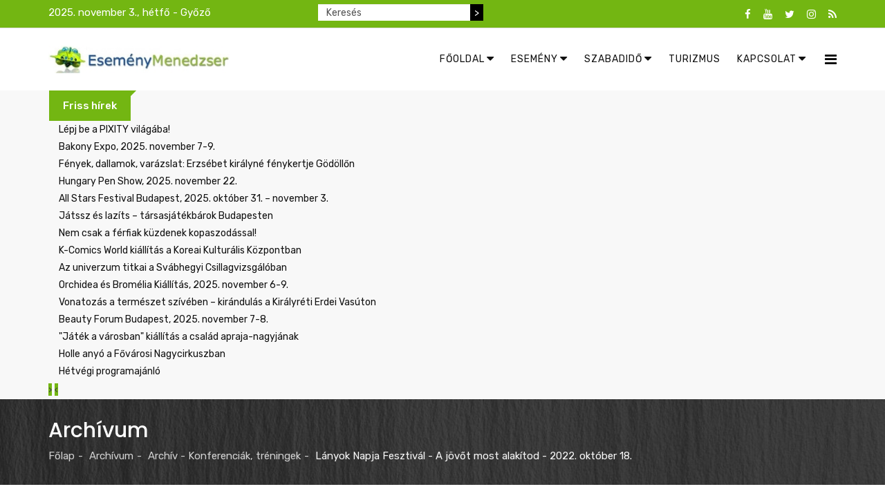

--- FILE ---
content_type: text/html; charset=utf-8
request_url: https://esemenymenedzser.hu/archivum/item/33367-lanyok-napja-fesztival-a-jovot-most-alakitodlanyok-napja-fesztival-a-jovot-most-alakitod.html
body_size: 17979
content:
<!DOCTYPE html>
<html prefix="og: http://ogp.me/ns#" xmlns="http://www.w3.org/1999/xhtml" xml:lang="hu-hu" lang="hu-hu" dir="ltr">
    <head>
        <meta http-equiv="X-UA-Compatible" content="IE=edge">
            <meta name="viewport" content="width=device-width, initial-scale=1">
                                <!-- head -->
                <base href="https://esemenymenedzser.hu/archivum/item/33367-lanyok-napja-fesztival-a-jovot-most-alakitodlanyok-napja-fesztival-a-jovot-most-alakitod.html" />
	<meta http-equiv="content-type" content="text/html; charset=utf-8" />
	<meta name="keywords" content="vásárok, szakvásárok, kiállítások, szakkiállítások, konferenciák, tréningek, események, promóciók, akciók, utazás, vendéglátás, esemény" />
	<meta name="rights" content="Az Esemény Menedzser.hu kiadója az O|G|H - Open Gates Hungary Kft. - O|G|H - a hír szerzője. Minden jog fenntartva!" />
	<meta name="robots" content="max-image-preview:large" />
	<meta name="author" content="Eseményfigyelő" />
	<meta property="og:url" content="https://esemenymenedzser.hu/archivum/item/33367-lanyok-napja-fesztival-a-jovot-most-alakitodlanyok-napja-fesztival-a-jovot-most-alakitod.html" />
	<meta property="og:type" content="article" />
	<meta property="og:title" content="Esemény Menedzser - Lányok Napja Fesztivál - A jövőt most alakítod - 2022. október 18." />
	<meta property="og:description" content="Egy fesztivál lányoknak a lányokért és a közös jövőnkért. Képzeljünk el egy hagyományos pályaorientációs napot, és felejtsük is gyorsan el! Milyen lehet egy nap alatt megmenteni a bolygót, robotokat idomítani, tornyot építeni valamelyik érzékszervünk nélkül vagy az okostelefonunkról irányítani egy m..." />
	<meta property="og:image" content="https://esemenymenedzser.hu/media/k2/items/cache/4ec6bd8a96a738e02410ad65b3f8bbd9_M.jpg" />
	<meta name="image" content="https://esemenymenedzser.hu/media/k2/items/cache/4ec6bd8a96a738e02410ad65b3f8bbd9_M.jpg" />
	<meta name="twitter:card" content="summary" />
	<meta name="twitter:title" content="Esemény Menedzser - Lányok Napja Fesztivál - A jövőt most alakítod - 2022. október 18." />
	<meta name="twitter:description" content="Egy fesztivál lányoknak a lányokért és a közös jövőnkért. Képzeljünk el egy hagyományos pályaorientációs napot, és felejtsük is gyorsan el! Milyen lehet egy nap alatt megmenteni a bolygót, robotokat i..." />
	<meta name="twitter:image" content="https://esemenymenedzser.hu/media/k2/items/cache/4ec6bd8a96a738e02410ad65b3f8bbd9_M.jpg" />
	<meta name="twitter:image:alt" content="Lányok Napja Fesztivál - A jövőt most alakítod - 2022. október 18." />
	<meta name="description" content="Egy fesztivál lányoknak a lányokért és a közös jövőnkért. Képzeljünk el egy hagyományos pályaorientációs napot, és felejtsük is gyorsan el! Milyen leh..." />
	<meta name="generator" content="MYOB" />
	<title>Esemény Menedzser - Lányok Napja Fesztivál - A jövőt most alakítod - 2022. október 18.</title>
	<link href="/archivum/item/33367-lanyok-napja-fesztival-a-jovot-most-alakitodlanyok-napja-fesztival-a-jovot-most-alakitod.html" rel="canonical" />
	<link href="/images/headers/emfavicon.jpg" rel="shortcut icon" type="image/vnd.microsoft.icon" />
	<link href="/favicon.ico" rel="shortcut icon" type="image/vnd.microsoft.icon" />
	<link href="https://cdnjs.cloudflare.com/ajax/libs/magnific-popup.js/1.1.0/magnific-popup.min.css" rel="stylesheet" type="text/css" />
	<link href="https://cdnjs.cloudflare.com/ajax/libs/simple-line-icons/2.4.1/css/simple-line-icons.min.css" rel="stylesheet" type="text/css" />
	<link href="/templates/radius_newsedge/css/k2.css?v=2.14" rel="stylesheet" type="text/css" />
	<link href="https://esemenymenedzser.hu/modules/mod_news_pro_gk5/interface/css/style.css" rel="stylesheet" type="text/css" />
	<link href="/templates/radius_newsedge/css/bootstrap.min.css" rel="stylesheet" type="text/css" />
	<link href="/templates/radius_newsedge/css/font-awesome.min.css" rel="stylesheet" type="text/css" />
	<link href="/templates/radius_newsedge/css/style.css" rel="stylesheet" type="text/css" />
	<link href="/templates/radius_newsedge/css/legacy.css" rel="stylesheet" type="text/css" />
	<link href="/templates/radius_newsedge/css/template.css" rel="stylesheet" type="text/css" />
	<link href="/templates/radius_newsedge/css/presets/preset3.css" rel="stylesheet" class="preset" type="text/css" />
	<link href="/templates/radius_newsedge/css/frontend-edit.css" rel="stylesheet" type="text/css" />
	<link href="https://esemenymenedzser.hu/modules/mod_news_pro_gk5/tmpl/portal_modes/news_blocks/style.css" rel="stylesheet" type="text/css" />
	<link href="/components/com_roksprocket/layouts/headlines/themes/default/headlines.css" rel="stylesheet" type="text/css" />
	<style type="text/css">

                        /* K2 - Magnific Popup Overrides */
                        .mfp-iframe-holder {padding:10px;}
                        .mfp-iframe-holder .mfp-content {max-width:100%;width:100%;height:100%;}
                        .mfp-iframe-scaler iframe {background:#fff;padding:10px;box-sizing:border-box;box-shadow:none;}
                    .nap{
color: white;
padding: 0px;
margin : 0;
}

div.k2SearchBlock form input.inputbox{
    width: 220px;
    float: left;
   height: 24px;
   font-size: 14px;
   border: none !important;
   border-radius: 0 !important;
}
@media screen and (max-width: 600px) {
  div.k2SearchBlock form input.inputbox{
    float: none !important;
    margin: auto;
 }
 div.k2SearchBlock form input.button {
    display: none !important;
 }
 .nap {

    text-align: center;
  }
}
div.k2SearchBlock form input.button {
    background-color: #000;
    height: 24px;
    color: #fff;
    font-size: 14px;
    border: none !important;
   border-radius: 0 !important;
}

div.k2SearchBlock div.k2LiveSearchResults {
 z-index: 1000;
}
div.bannergroup {
 text-align: center;
}

div.bannergroup img {
 margin: auto;
}
.stay-connect-sidebar .rt-socials ul li a i.fa-youtube, .stay-connect-sidebar .rt-socials ul li a i.fa-google-plus, .stay-connect-sidebar .rt-socials ul li a i.fa-instagram {
 color: #FF0000;
}
.stay-connect-sidebar .rt-socials ul li{
 margin: 0 !important;
}
.sp-megamenu-parent .sp-dropdown li.sp-menu-item >a:hover {
  background: none !important;
}
#sp-bottom .sp-module h3.sp-module-title {
   text-transform: none !important;
}
.rt-itemView .itemBody .itemFullText blockquote p {
    text-decoration: none !important;
}
@media (min-width: 1400px) {
.container {
max-width: 1140px;
}
}#sp-bottom{ background-color:#111111;padding:100px 0px; }#sp-footer{ background-color:#232323; }#sp-footer a{color:#f70f0f;}#sp-footer a:hover{color:#7d0505;}
	</style>
	<script type="application/json" class="joomla-script-options new">{"csrf.token":"26c79d94c8a6f0f82d83233facda1efc","system.paths":{"root":"","base":""}}</script>
	<script src="/media/jui/js/jquery.min.js?92ddfcebcf992441e9a0d471ef01d52c" type="text/javascript"></script>
	<script src="/media/jui/js/jquery-noconflict.js?92ddfcebcf992441e9a0d471ef01d52c" type="text/javascript"></script>
	<script src="/media/jui/js/jquery-migrate.min.js?92ddfcebcf992441e9a0d471ef01d52c" type="text/javascript"></script>
	<script src="https://cdnjs.cloudflare.com/ajax/libs/magnific-popup.js/1.1.0/jquery.magnific-popup.min.js" type="text/javascript"></script>
	<script src="/media/k2/assets/js/k2.frontend.js?v=2.14&sitepath=/" type="text/javascript"></script>
	<script src="https://esemenymenedzser.hu/modules/mod_news_pro_gk5/interface/scripts/engine.jquery.js" type="text/javascript"></script>
	<script src="/templates/radius_newsedge/js/bootstrap.min.js" type="text/javascript"></script>
	<script src="/templates/radius_newsedge/js/jquery.sticky.js" type="text/javascript"></script>
	<script src="/templates/radius_newsedge/js/main.js" type="text/javascript"></script>
	<script src="/templates/radius_newsedge/js/frontend-edit.js" type="text/javascript"></script>
	<script src="https://esemenymenedzser.hu/modules/mod_news_pro_gk5/tmpl/portal_modes/news_blocks/script.jquery.js" type="text/javascript"></script>
	<script src="/media/system/js/mootools-core.js?92ddfcebcf992441e9a0d471ef01d52c" type="text/javascript"></script>
	<script src="/media/system/js/core.js?92ddfcebcf992441e9a0d471ef01d52c" type="text/javascript"></script>
	<script src="/components/com_roksprocket/assets/js/mootools-mobile.js" type="text/javascript"></script>
	<script src="/components/com_roksprocket/assets/js/rokmediaqueries.js" type="text/javascript"></script>
	<script src="/components/com_roksprocket/assets/js/roksprocket.js" type="text/javascript"></script>
	<script src="/components/com_roksprocket/layouts/headlines/themes/default/headlines.js" type="text/javascript"></script>
	<script type="application/ld+json">

                {
                    "@context": "https://schema.org",
                    "@type": "Article",
                    "mainEntityOfPage": {
                        "@type": "WebPage",
                        "@id": "https://esemenymenedzser.hu/archivum/item/33367-lanyok-napja-fesztival-a-jovot-most-alakitodlanyok-napja-fesztival-a-jovot-most-alakitod.html"
                    },
                    "url": "https://esemenymenedzser.hu/archivum/item/33367-lanyok-napja-fesztival-a-jovot-most-alakitodlanyok-napja-fesztival-a-jovot-most-alakitod.html",
                    "headline": "Esemény Menedzser - Lányok Napja Fesztivál - A jövőt most alakítod - 2022. október 18.",
                    "image": [
                        "https://esemenymenedzser.hu/media/k2/items/cache/4ec6bd8a96a738e02410ad65b3f8bbd9_XL.jpg",
                        "https://esemenymenedzser.hu/media/k2/items/cache/4ec6bd8a96a738e02410ad65b3f8bbd9_L.jpg",
                        "https://esemenymenedzser.hu/media/k2/items/cache/4ec6bd8a96a738e02410ad65b3f8bbd9_M.jpg",
                        "https://esemenymenedzser.hu/media/k2/items/cache/4ec6bd8a96a738e02410ad65b3f8bbd9_S.jpg",
                        "https://esemenymenedzser.hu/media/k2/items/cache/4ec6bd8a96a738e02410ad65b3f8bbd9_XS.jpg",
                        "https://esemenymenedzser.hu/media/k2/items/cache/4ec6bd8a96a738e02410ad65b3f8bbd9_Generic.jpg"
                    ],
                    "datePublished": "2022-10-10T15:53:51+02:00",
                    "dateModified": "2022-10-12T20:38:54+02:00",
                    "author": {
                        "@type": "Person",
                        "name": "Eseményfigyelő",
                        "url": "https://esemenymenedzser.hu/esemenymenedzser-rss/itemlist/user/994-esemenyfigyelo.html"
                    },
                    "publisher": {
                        "@type": "Organization",
                        "name": "Esemény Menedzser",
                        "url": "https://esemenymenedzser.hu/",
                        "logo": {
                            "@type": "ImageObject",
                            "name": "Esemény Menedzser",
                            "width": "",
                            "height": "",
                            "url": "https://esemenymenedzser.hu/"
                        }
                    },
                    "articleSection": "https://esemenymenedzser.hu/archivum/itemlist/category/44-archiv-konferenciak-treningek.html",
                    "keywords": "vásárok, szakvásárok, kiállítások, szakkiállítások, konferenciák, tréningek, események, promóciók, akciók, utazás, vendéglátás, esemény",
                    "description": "Egy fesztivál lányoknak a lányokért és a közös jövőnkért. Képzeljünk el egy hagyományos pályaorientációs napot, és felejtsük is gyorsan el! Milyen lehet egy nap alatt megmenteni a bolygót, robotokat idomítani, tornyot építeni valamelyik érzékszervünk nélkül vagy az okostelefonunkról irányítani egy modern gazdaságot?",
                    "articleBody": "Egy fesztivál lányoknak a lányokért és a közös jövőnkért. Képzeljünk el egy hagyományos pályaorientációs napot, és felejtsük is gyorsan el! Milyen lehet egy nap alatt megmenteni a bolygót, robotokat idomítani, tornyot építeni valamelyik érzékszervünk nélkül vagy az okostelefonunkról irányítani egy modern gazdaságot? A Nők a Tudományban Egyesület (NaTE) gondolt egy nagyot, és a Lányok Napja programsorozat új állomásaként október 18-án egynapos fesztivált szervez az Akvárium Klubban fiatal lányoknak. Jövőmentő misszió, laborkirálynő meetup, világmegváltó kerekasztal-beszélgetések, pezsgő workshopok – közös agyalás, problémamegoldás, interakció minden mennyiségben. Nagyvállalatok, egyetemek és kutatóintézet várják standjaikon gondosan megtervezett programokkal a felső tagozatos, középiskolás és egyetemista lányokat a Lányok Napja Fesztiválon, hogy a lehető legszórakoztatóbban és legnyitottabban térképezhessék fel a STEM (természettudományok-technológia-mérnöki tudományok-matematika) területekhez közel álló szakmákat és a jövőben rejlő lehetőségeket. Délelőtt előadások és kerekasztal-beszélgetések színesítik a napot, délután pedig indulhat a csapatmunka: kódfejtés, logikai feladatok, villámgyors problémamegoldás tudósok és feltalálók bőrébe bújva – játék a közös jövőnkért. A lányok színes, változatos szakmákat ismerhetnek meg, hogy könnyebben eldönthessék, miben szeretnének elmélyülni a későbbiekben. Mit csinál a UX designer? Mi fán terem az adattudós, a környezetvédelmi mérnök vagy a mechatronikai mérnök? Mivel foglalkozik az egészségügyi, a logisztikai vagy az anyagmérnök? A Lányok Napja Fesztiválon mindegyik kérdésre van válasz. Kiderül, milyen szoftvert hívnak segítségül a kedvenc hollywoodi sorozataink fordításához, milyen környezetvédelmi megoldásai lehetnek egy mobilcégnek, mi is az az öntöződrón és okostraktor, milyen lehet a jövő városa, vagy hogy hol tart most a mesterséges intelligencia. A fesztiválon szeretettel látják a pedagógusokat és szülőket is a Felnőttmegőrzőben. A nekik szervezett műhelyfoglalkozáson többek között azt járják körül, hogy értelmezik a tanulási nehézségeket a fiúk és a lányok, illetve hogy a felnőttek hogyan segíthetik őket a pályaválasztásban? Azoknak sem kell aggódniuk, akik szívesebben ismerkednek ezekkel a szakmákkal terepen, hiszen a „hagyományos” Lányok Napja sem marad el: 2023. április 27-én folytatódik a kaland! A Lányok Napja Fesztiválon a részvétel ingyenes, de regisztrációhoz kötött. Jelentkezés itt! A Felnőttmegőrzőbe itt jelentkezhetnek. További információ és részletes program. | Esemény Menedzser"
                }
                
	</script>
	<script type="text/javascript">

var sp_preloader = '0';

var sp_gotop = '1';

var sp_offanimation = 'default';
if (typeof RokSprocket == 'undefined') RokSprocket = {};
Object.merge(RokSprocket, {
	SiteURL: 'https://esemenymenedzser.hu/',
	CurrentURL: 'https://esemenymenedzser.hu/',
	AjaxURL: 'https://esemenymenedzser.hu/index.php?option=com_roksprocket&amp;task=ajax&amp;format=raw&amp;ItemId=240'
});
window.addEvent('domready', function(){
		RokSprocket.instances.headlines = new RokSprocket.Headlines();
});
window.addEvent('domready', function(){
	RokSprocket.instances.headlines.attach(262, '{"accordion":1,"autoplay":"1","delay":"5"}');
});
window.addEvent('load', function(){
   var overridden = false;
   if (!overridden && window.G5 && window.G5.offcanvas){
       var mod = document.getElement('[data-headlines="262"]');
       mod.addEvents({
           touchstart: function(){ window.G5.offcanvas.detach(); },
           touchend: function(){ window.G5.offcanvas.attach(); }
       });
       overridden = true;
   };
});

	</script>

                <!-- Global site tag (gtag.js) - Google Analytics -->
<script async src="https://www.googletagmanager.com/gtag/js?id=UA-152911242-1"></script>
<script>
  window.dataLayer = window.dataLayer || [];
  function gtag(){dataLayer.push(arguments);}
  gtag('js', new Date());

  gtag('config', 'UA-152911242-1');
</script>

                                </head>
                                <body id="rt-page" class="site com-k2 view-item no-layout no-task itemid-240 hu-hu ltr  sticky-header layout-fluid off-canvas-menu-init">

                    <div class="body-wrapper">
                        <div class="body-innerwrapper">
                            <section id="sp-top-bar"><div class="container"><div class="row"><div id="sp-top1" class="col-lg-4 "><div class="sp-column "><p class="nap">2025. november 3., hétfő - Győző</p></div></div><div id="sp-top2" class="col-lg-4 "><div class="sp-column ">
<div id="k2ModuleBox305" class="k2SearchBlock k2LiveSearchBlock">
    <form action="/esemenymenedzser-rss/itemlist/search.html" method="get" autocomplete="off" class="k2SearchBlockForm">
        <input type="text" value="Keresés" name="searchword" class="inputbox" onblur="if (this.value=='') this.value='Keresés';" onfocus="if (this.value=='Keresés') this.value='';" />

                        <input type="submit" value=">" class="button" onclick="this.form.searchword.focus();" />
                
        
        
                <input type="hidden" name="format" value="html" />
        <input type="hidden" name="t" value="" />
        <input type="hidden" name="tpl" value="search" />
        
            </form>

        <div class="k2LiveSearchResults"></div>
    </div>
</div></div><div id="sp-top3" class="col-lg-4 "><div class="sp-column "><div class="sp-module top-social"><div class="sp-module-content"><div class="rt-socials">
	<ul>
						<li>
				<a href="https://www.facebook.com/esemenymenedzser" target="_blank"><i class="fa fa-facebook"></i></a>
			</li>
								<li>
				<a href="https://www.youtube.com/channel/UCplQIDQ5Sfk0AKUaBCyMdAw/videos" target="_blank"><i class="fa fa-youtube"></i></a>
			</li>
								<li>
				<a href="https://twitter.com/OGH_hirugynok" target="_blank"><i class="fa fa-twitter"></i></a>
			</li>
								<li>
				<a href="https://www.instagram.com/ogh_newsagency/" target="_blank"><i class="fa fa-instagram"></i></a>
			</li>
								<li>
				<a href="https://esemenymenedzser.hu/index.php?option=com_k2&view=itemlist&layout=category&format=feed" target="_blank"><i class="fa fa-rss"></i></a>
			</li>
				</ul>
</div>
</div></div></div></div></div></div></section><header id="sp-header"><div class="container"><div class="row"><div id="sp-logo" class="col-8 col-lg-3 "><div class="sp-column "><div class="logo"><a href="/"><img class="sp-default-logo hidden-xs" src="/images/banners/emlogo_uj.jpg" alt="Esemény Menedzser"><img class="sp-retina-logo hidden-xs" src="/images/banners/emlogo_uj.jpg" alt="Esemény Menedzser" width="300" height="46"><img class="sp-default-logo visible-xs" src="/images/banners/emlogo_uj.jpg" alt="Esemény Menedzser"></a></div></div></div><div id="sp-menu" class="col-4 col-lg-9 "><div class="sp-column ">			<div class='sp-megamenu-wrapper'>
				<a id="offcanvas-toggler" href="#"><i class="fa fa-bars"></i></a>
				<ul class="sp-megamenu-parent menu-slide-down hidden-sm hidden-xs"><li class="sp-menu-item sp-has-child"><a  href="/"  ><i class="fa fa-caret-down"></i> Főoldal</a><div class="sp-dropdown sp-dropdown-main sp-menu-left" style="width: 240px;"><div class="sp-dropdown-inner"><ul class="sp-dropdown-items"><li class="sp-menu-item"><a  href="https://hirlevel.ogh.hu/hirlevel/subscriber.php?g=11&f=bda27b1581"  >Hírlevél feliratkozás</a></li><li class="sp-menu-item"><a  href="https://www.facebook.com/esemenymenedzser"  >Facebook csoport</a></li></ul></div></div></li><li class="sp-menu-item sp-has-child"><a  href="/esemeny.html"  ><i class="fa fa-caret-down"></i> Esemény</a><div class="sp-dropdown sp-dropdown-main sp-menu-right" style="width: 240px;"><div class="sp-dropdown-inner"><ul class="sp-dropdown-items"><li class="sp-menu-item sp-has-child"><a  href="/esemeny/szakvasarok-kiallitasok.html"  >Szakvásárok, kiállítások</a><div class="sp-dropdown sp-dropdown-sub sp-menu-right" style="width: 240px;"><div class="sp-dropdown-inner"><ul class="sp-dropdown-items"><li class="sp-menu-item"><a  href="/esemeny/szakvasarok-kiallitasok/belfoldi-vasarok-es-kiallitasok.html"  >Belföld</a></li><li class="sp-menu-item"><a  href="/esemeny/szakvasarok-kiallitasok/kulfoldi-vasarok-es-kiallitasok.html"  >Külföld</a></li></ul></div></div></li><li class="sp-menu-item"><a  href="/esemeny/konferenciak-treningek.html"  >Konferenciák, tréningek</a></li><li class="sp-menu-item"><a  href="/esemeny/hirek-elemzesek.html"  >Hírek, elemzések</a></li><li class="sp-menu-item"><a  href="/esemeny/esemenyek-rendezvenyek.html"  >Események</a></li><li class="sp-menu-item"><a  href="/esemeny/promociok-akciok.html"  >Promóció</a></li><li class="sp-menu-item"><a  href="/esemeny/esemeny-kereso.html"  >Keresés</a></li></ul></div></div></li><li class="sp-menu-item sp-has-child"><a  href="/szabadido.html"  ><i class="fa fa-caret-down"></i> Szabadidő</a><div class="sp-dropdown sp-dropdown-main sp-menu-right" style="width: 240px;"><div class="sp-dropdown-inner"><ul class="sp-dropdown-items"><li class="sp-menu-item"><a  href="/szabadido/szabadido-eletmod.html"  >Szabadidő, életmód</a></li><li class="sp-menu-item"><a  href="/szabadido/allatkertek-vadasparkok.html"  >Állatkertek, vadasparkok</a></li><li class="sp-menu-item"><a  href="/szabadido/aquaparkok-elmenyfurdok.html"  >Aquaparkok, élményfürdők</a></li><li class="sp-menu-item"><a  href="/szabadido/elmenykozpontok.html"  >Élményközpontok</a></li><li class="sp-menu-item"><a  href="/szabadido/gokart-elmenyvezetes.html"  >Gokart, élményvezetés</a></li><li class="sp-menu-item"><a  href="/szabadido/gyogy-es-termalfurdok.html"  >Gyógy - és termálfürdők</a></li><li class="sp-menu-item"><a  href="/szabadido/kaland-es-elmenyparkok.html"  >Kaland - és élményparkok</a></li><li class="sp-menu-item"><a  href="/szabadido/muzeumok-gyujtemenyek.html"  >Múzeumok, gyűjtemények</a></li><li class="sp-menu-item"><a  href="/szabadido/nemzeti-parkok-botanikus-kertek.html"  >Nemzeti parkok, botanikus kertek</a></li><li class="sp-menu-item"><a  href="/szabadido/tortenelmi-es-varjatekok-varak.html"  >Történelmi és várjátékok, várak</a></li><li class="sp-menu-item"><a  href="/szabadido/hetvegi-tippek.html"  >Hétvégi tippek</a></li><li class="sp-menu-item"><a  href="/szabadido/szabadidos-program-kereso.html"  >Keresés</a></li></ul></div></div></li><li class="sp-menu-item"><a  href="/utazas-vendeglatas.html"  >Turizmus</a></li><li class="sp-menu-item sp-has-child"><a  href="/kapcsolat-2.html"  ><i class="fa fa-caret-down"></i> Kapcsolat</a><div class="sp-dropdown sp-dropdown-main sp-dropdown-mega sp-menu-full container" style=""><div class="sp-dropdown-inner"><div class="row"><div class="col-sm-3"><div class="sp-module "><h3 class="sp-module-title"><span>Portáljaink</span></h3><div class="sp-module-content"><ul class="nav menu">
<li class="item-124"><a href="https://esemenymenedzser.hu/index.php" target="_blank"> Esemény Menedzser</a></li><li class="item-131"><a href="http://www.rendezvenyvilag.hu/" target="_blank" > Rendezvény Világ</a></li><li class="item-132"><a href="http://www.eskuvovilag.hu/" target="_blank" > Esküvő Világ</a></li><li class="item-133"><a href="http://www.csokoladevilag.hu/" target="_blank" > Csokoládé Világ</a></li><li class="item-134"><a href="http://www.uzletihirszerzes.hu/" target="_blank" > Üzleti Hírszerzés</a></li><li class="item-194"><a href="http://www.ogh.hu" target="_blank" > OGH - a hír szerzője</a></li></ul>
</div></div></div><div class="col-sm-3"><div class="sp-module "><h3 class="sp-module-title"><span>Szolgáltatásaink</span></h3><div class="sp-module-content"><ul class="nav menu">
<li class="item-145"><a href="/hirek-hirdetesek-kihelyezese.html" > Hírek, hirdetések kihelyezése</a></li><li class="item-178"><a href="/tartalomszolgaltatas.html" > Tartalomszolgáltatás</a></li><li class="item-177"><a href="/online-marketing.html" > Online marketing</a></li><li class="item-196"><a href="/sajto-es-hirugynokseg.html" > Sajtó- és hírügynökség</a></li><li class="item-146"><a href="/hirfigyeles-sajtofigyeles.html" > Hírfigyelés</a></li><li class="item-240  current active"><a href="/archivum.html" > Archívum</a></li></ul>
</div></div></div><div class="col-sm-3"><div class="sp-module "><h3 class="sp-module-title"><span>Kapcsolat</span></h3><div class="sp-module-content"><ul class="nav menu">
<li class="item-123"><a href="http://www.ogh.hu/" target="_blank" > OGH Hírügynökség</a></li><li class="item-149"><a href="/kapcsolat-ajanlatkeres.html" > Kapcsolat</a></li><li class="item-183"><a href="/mediaajanlat.html" target="_blank" > Médiaajánlat</a></li><li class="item-274"><a href="https://www.facebook.com/OGH-Open-Gates-Hungary-Kft-1457108130992649/" target="_blank" > Facebook</a></li><li class="item-275"><a href="https://twitter.com/OGH_hirugynok" target="_blank" > Twitter</a></li><li class="item-307"><a href="/adatkezeles.html" > Adatkezelés</a></li></ul>
</div></div></div><div class="col-sm-3"><div class="sp-module "><h3 class="sp-module-title"><span>Tipp</span></h3><div class="sp-module-content"><div class="bannergroup">

	<div class="banneritem">
																																																																			<a
							href="/component/banners/click/785.html" target="_blank" rel="noopener noreferrer"
							title="Hifi Show 2025">
							<img
								src="https://esemenymenedzser.hu/images/banners/Hifishow_2025_banner_350X350.jpg"
								alt="Hifi Show 2025"
																							/>
						</a>
																<div class="clr"></div>
	</div>

</div>
</div></div></div></div></div></div></li></ul>			</div>
		</div></div></div></div></header><section id="sp-breaking-news"><div class="container"><div class="row"><div id="sp-position1" class="col-lg-12 "><div class="sp-column "><div class="sp-module "><div class="sp-module-content"><div class="sprocket-headlines navigation-active animation-fade" data-headlines="262">
	<div class="sprocket-headlines-container">
				<div class="sprocket-headlines-badge">
			<span>Friss hírek</span>
		</div>
				<ul class="sprocket-headlines-list">
			<li>
	<span class="sprocket-headlines-item active" data-headlines-item>
						<a href="/szabadido-2/item/36970-lepj-be-a-pixity-vilagaba.html" class="sprocket-headlines-text">
					Lépj be a PIXITY világába!				</a>
			</span>
</li>
<li>
	<span class="sprocket-headlines-item" data-headlines-item>
						<a href="/esemeny-2/szakvasarok-kiallitasok/item/36984-bakony-expo-2025-november-7-9.html" class="sprocket-headlines-text">
					Bakony Expo, 2025. november 7-9.				</a>
			</span>
</li>
<li>
	<span class="sprocket-headlines-item" data-headlines-item>
						<a href="/szabadido-2/item/36986-fenyek-dallamok-varazslat-erzsebet-kiralyne-fenykertje-godollon.html" class="sprocket-headlines-text">
					Fények, dallamok, varázslat: Erzsébet királyné fénykertje Gödöllőn				</a>
			</span>
</li>
<li>
	<span class="sprocket-headlines-item" data-headlines-item>
						<a href="/esemeny-2/szakvasarok-kiallitasok/item/36991-hungary-pen-show-2025-november-22.html" class="sprocket-headlines-text">
					Hungary Pen Show, 2025. november 22.				</a>
			</span>
</li>
<li>
	<span class="sprocket-headlines-item" data-headlines-item>
						<a href="/szabadido-2/item/36985-all-stars-festival-budapest-2025-oktober-31-november-3.html" class="sprocket-headlines-text">
					All Stars Festival Budapest, 2025. október 31. – november 3.				</a>
			</span>
</li>
<li>
	<span class="sprocket-headlines-item" data-headlines-item>
						<a href="/szabadido-2/item/36971-jatssz-es-lazits-tarsasjatekbarok-budapesten.html" class="sprocket-headlines-text">
					Játssz és lazíts – társasjátékbárok Budapesten				</a>
			</span>
</li>
<li>
	<span class="sprocket-headlines-item" data-headlines-item>
						<a href="/esemeny-2/promociok-akciok/item/36983-nem-csak-a-ferfiak-kuzdenek-kopaszodassal.html" class="sprocket-headlines-text">
					Nem csak a férfiak küzdenek kopaszodással!				</a>
			</span>
</li>
<li>
	<span class="sprocket-headlines-item" data-headlines-item>
						<a href="/szabadido-2/item/36920-k-comics-world-kiallitas-a-koreai-kulturalis-kozpontban.html" class="sprocket-headlines-text">
					K-Comics World kiállítás a  Koreai Kulturális Központban				</a>
			</span>
</li>
<li>
	<span class="sprocket-headlines-item" data-headlines-item>
						<a href="/szabadido-2/item/36988-az-univerzum-titkai-a-svabhegyi-csillagvizsgaloban.html" class="sprocket-headlines-text">
					Az univerzum titkai a Svábhegyi Csillagvizsgálóban				</a>
			</span>
</li>
<li>
	<span class="sprocket-headlines-item" data-headlines-item>
						<a href="/esemeny-2/szakvasarok-kiallitasok/item/36990-orchidea-es-bromelia-kiallitas-2025-november-6-9.html" class="sprocket-headlines-text">
					Orchidea és Bromélia Kiállítás, 2025. november 6-9.				</a>
			</span>
</li>
<li>
	<span class="sprocket-headlines-item" data-headlines-item>
						<a href="/szabadido-2/item/36987-vonatozas-a-termeszet-sziveben-kirandulas-a-kiralyreti-erdei-vasuton.html" class="sprocket-headlines-text">
					Vonatozás a természet szívében – kirándulás a Királyréti Erdei Vasúton				</a>
			</span>
</li>
<li>
	<span class="sprocket-headlines-item" data-headlines-item>
						<a href="/esemeny-2/szakvasarok-kiallitasok/item/36989-beauty-forum-budapest-2025-november-7-8.html" class="sprocket-headlines-text">
					Beauty Forum Budapest, 2025. november 7-8.				</a>
			</span>
</li>
<li>
	<span class="sprocket-headlines-item" data-headlines-item>
						<a href="/szabadido-2/item/36969-jatek-a-varosban-kiallitas-a-csalad-apraja-nagyjanak.html" class="sprocket-headlines-text">
					"Játék a városban" kiállítás a család apraja-nagyjának				</a>
			</span>
</li>
<li>
	<span class="sprocket-headlines-item" data-headlines-item>
						<a href="/szabadido-2/item/36968-holle-anyo-a-fovarosi-nagycirkuszban.html" class="sprocket-headlines-text">
					Holle anyó a Fővárosi Nagycirkuszban				</a>
			</span>
</li>
<li>
	<span class="sprocket-headlines-item" data-headlines-item>
						<a href="/szabadido/hetvegi-tippek.html" class="sprocket-headlines-text">
					Hétvégi programajánló				</a>
			</span>
</li>
		</ul>
				<div class="sprocket-headlines-navigation">
			<span class="arrow next" data-headlines-next><span>&rsaquo;</span></span>
			<span class="arrow prev" data-headlines-previous><span>&lsaquo;</span></span>
		</div>
			</div>
</div>
</div></div></div></div></div></div></section><section id="sp-page-title"><div class="row"><div id="sp-title" class="col-lg-12 "><div class="sp-column "><div class="sp-page-title" style="background-color: #000000;background-image: url(/images/banners/inner-banner.jpg);"><div class="container"><h2>Archívum</h2>
<ol class="breadcrumb">
	<li><a href="/" class="pathway">Főlap</a></li><li><a href="/archivum/itemlist.html" class="pathway">Archívum</a></li><li><a href="/archivum/itemlist/category/44-archiv-konferenciak-treningek.html" class="pathway">Archív - Konferenciák, tréningek</a></li><li class="active">Lányok Napja Fesztivál - A jövőt most alakítod - 2022. október 18.</li></ol>
</div></div></div></div></div></section><section id="sp-main-body"><div class="container"><div class="row"><div id="sp-component" class="col-lg-8 "><div class="sp-column "><div id="system-message-container">
	</div>
<!-- Start K2 Item Layout -->
<span id="startOfPageId33367"></span>

<div id="k2Container" class="rt-itemView ">

	<!-- Plugins: BeforeDisplay -->
	
	<!-- K2 Plugins: K2BeforeDisplay -->
	
	<!-- Plugins: AfterDisplayTitle -->
	
	<!-- K2 Plugins: K2AfterDisplayTitle -->
	
	<div class="itemBody">

		<!-- Plugins: BeforeDisplayContent -->
		
		<!-- K2 Plugins: K2BeforeDisplayContent -->
		
				<!-- Item Image -->
		<div class="itemImageBlock">
			<span class="itemImage">
				<a data-k2-modal="image" href="/media/k2/items/cache/4ec6bd8a96a738e02410ad65b3f8bbd9_XL.jpg" title="Kattints a képre az előnézet megtekintéséhez">
					<img src="/media/k2/items/cache/4ec6bd8a96a738e02410ad65b3f8bbd9_L.jpg" alt="Lányok Napja Fesztivál - A jövőt most alakítod - 2022. október 18." style="width:750px; height:auto;" />
				</a>
			</span>

			
			
			<div class="clr"></div>
		</div>
		
		<div class="itemHeader">

				<!-- Item title -->
		<h2 class="itemTitle">
			
			Lányok Napja Fesztivál - A jövőt most alakítod - 2022. október 18.
					</h2>
		
				<!-- Item Author -->
		<span class="itemAuthor"><i class="fa fa-user" aria-hidden="true"></i>
									<a rel="author" href="/esemenymenedzser-rss/itemlist/user/994-esemenyfigyelo.html">Eseményfigyelő</a>
					</span>
		
		
					<!-- Item Hits -->
			<span class="itemHits"><i class="fa fa-heart-o" aria-hidden="true"></i>
				 1169 			</span>
		
		
		</div>

		
				<!-- Item introtext -->
		<div class="itemIntroText">
			<p>Egy fesztivál lányoknak a lányokért és a közös jövőnkért. Képzeljünk el egy hagyományos pályaorientációs napot, és felejtsük is gyorsan el! Milyen lehet egy nap alatt megmenteni a bolygót, robotokat idomítani, tornyot építeni valamelyik érzékszervünk nélkül vagy az okostelefonunkról irányítani egy modern gazdaságot?</p>
		</div>
		
				<!-- Item fulltext -->
		<div class="itemFullText">
			
<p>A Nők a Tudományban Egyesület (NaTE) gondolt egy nagyot, és a Lányok Napja programsorozat új állomásaként <strong>október 18-án egynapos fesztivált szervez</strong> az Akvárium Klubban fiatal lányoknak. Jövőmentő misszió, laborkirálynő meetup, világmegváltó kerekasztal-beszélgetések, pezsgő workshopok – közös agyalás, problémamegoldás, interakció minden mennyiségben.</p>
<p>Nagyvállalatok, egyetemek és kutatóintézet várják standjaikon gondosan megtervezett programokkal a felső tagozatos, középiskolás és egyetemista lányokat a Lányok Napja Fesztiválon, hogy a lehető legszórakoztatóbban és legnyitottabban térképezhessék fel a STEM (természettudományok-technológia-mérnöki tudományok-matematika) területekhez közel álló szakmákat és a jövőben rejlő lehetőségeket. Délelőtt előadások és kerekasztal-beszélgetések színesítik a napot, délután pedig indulhat a csapatmunka: kódfejtés, logikai feladatok, villámgyors problémamegoldás tudósok és feltalálók bőrébe bújva – játék a közös jövőnkért.</p>
<p>A lányok színes, változatos szakmákat ismerhetnek meg, hogy könnyebben eldönthessék, miben szeretnének elmélyülni a későbbiekben. Mit csinál a UX designer? Mi fán terem az adattudós, a környezetvédelmi mérnök vagy a mechatronikai mérnök? Mivel foglalkozik az egészségügyi, a logisztikai vagy az anyagmérnök? A Lányok Napja Fesztiválon mindegyik kérdésre van válasz.</p>
<p>Kiderül, milyen szoftvert hívnak segítségül a kedvenc hollywoodi sorozataink fordításához, milyen környezetvédelmi megoldásai lehetnek egy mobilcégnek, mi is az az öntöződrón és okostraktor, milyen lehet a jövő városa, vagy hogy hol tart most a mesterséges intelligencia.</p>
<p>A fesztiválon szeretettel látják a pedagógusokat és szülőket is a Felnőttmegőrzőben. A nekik szervezett műhelyfoglalkozáson többek között azt járják körül, hogy értelmezik a tanulási nehézségeket a fiúk és a lányok, illetve hogy a felnőttek hogyan segíthetik őket a pályaválasztásban?</p>
<p>Azoknak sem kell aggódniuk, akik szívesebben ismerkednek ezekkel a szakmákkal terepen, hiszen a „hagyományos” Lányok Napja sem marad el: <strong>2023. április 27-én</strong> folytatódik a kaland!</p>
<p><em>A Lányok Napja Fesztiválon a részvétel ingyenes, de regisztrációhoz kötött. </em><a href="https://lanyoknapja.hu/jelentkezes" target="_blank" rel="noopener"><em>Jelentkezés itt!</em></a></p>
<p><em>A Felnőttmegőrzőbe </em><a href="https://docs.google.com/forms/d/e/1FAIpQLScRxkrxQ2yvyRcC25PKnJErYkF_mOYCJfNfMb5vaKm3yHTvZw/viewform" target="_blank" rel="noopener"><em>itt jelentkezhetnek</em></a><em>. </em></p>
<p><a href="https://lanyoknapja.hu/program-reszletek/?pid=1033" target="_blank" rel="noopener"><em>További információ és részletes program.</em></a></p>
<p>| Esemény Menedzser</p>		</div>
		
		
		<div class="clr"></div>

		
		<!-- Plugins: AfterDisplayContent -->
		
		<!-- K2 Plugins: K2AfterDisplayContent -->
		
		<div class="clr"></div>

	</div>

		<!-- Social sharing -->
<div class="SocialSharingwrap">	
	<div class="itemSocialSharing">

		
				<!-- Facebook Button -->
		<div class="itemFacebookButton">
			<div id="fb-root"></div>
			<script>(function(d,s,id){var js,fjs=d.getElementsByTagName(s)[0];if(d.getElementById(id)) return;js=d.createElement(s);js.id=id;js.src="//connect.facebook.net/hu_HU/sdk.js#xfbml=1&version=v2.5";fjs.parentNode.insertBefore(js,fjs);}(document,'script','facebook-jssdk'));</script>
			<div class="fb-like" data-width="200" data-layout="button_count" data-action="like" data-show-faces="false" data-share="false"></div>
		</div>
		
		<!-- Twitter Button -->
		<div class="itemTwitterButton">
			<a href="https://twitter.com/share" class="twitter-share-button" data-lang="hu-hu" data-via="">Twitteld</a>
			<script>!function(d,s,id){var js,fjs=d.getElementsByTagName(s)[0],p=/^http:/.test(d.location)?'http':'https';if(!d.getElementById(id)){js=d.createElement(s);js.id=id;js.src=p+'://platform.twitter.com/widgets.js';fjs.parentNode.insertBefore(js,fjs);}}(document, 'script', 'twitter-wjs');</script>
		</div>
		
		
		<div class="clr"></div>

	</div>
	
			<div class="itemToolbar">
			<ul>
								<!-- Font Resizer -->
				<li>
					<span class="itemTextResizerTitle">Betűméret</span>
					<a href="#" id="fontDecrease">
						<span>Betűméret csökkentése</span>
					</a>
					<a href="#" id="fontIncrease">
						<span>Betűméret növelése</span>
					</a>
				</li>
				
								<!-- Print Button -->
				<li>
					<a class="itemPrintLink" rel="nofollow" href="/archivum/item/33367-lanyok-napja-fesztival-a-jovot-most-alakitodlanyok-napja-fesztival-a-jovot-most-alakitod.html?tmpl=component&amp;print=1" onclick="window.open(this.href,'printWindow','width=900,height=600,location=no,menubar=no,resizable=yes,scrollbars=yes'); return false;">
						<span>Kinyomtatom</span>
					</a>
				</li>
				
								<!-- Email Button -->
				<li>
					<a class="itemEmailLink" rel="nofollow" href="/component/mailto/?tmpl=component&amp;template=radius_newsedge&amp;link=cedc025d8ce7c3f5d2c3b20918eb956cb2226fc5" onclick="window.open(this.href,'emailWindow','width=400,height=350,location=no,menubar=no,resizable=no,scrollbars=no'); return false;">
						<span>Elküldöm</span>
					</a>
				</li>
				
				
				
								
			</ul>
			<div class="clr"></div>
		</div>
			</div>

			<div class="itemContentFooter">

			<div class="clr"></div>
		</div>
	
		<div class="itemLinks">

					<!-- Item date modified -->
			<span class="itemDateModified">
				Utoljára frissítve: 2022-10-12			</span>
		
				<!-- Item Rating -->
		<div class="itemRatingBlock">
			<span>Értékelés:</span>
			<div class="itemRatingForm">
				<ul class="itemRatingList">
					<li class="itemCurrentRating" id="itemCurrentRating33367" style="width:100%;"></li>
					<li><a href="#" data-id="33367" title="Gyenge" class="one-star">1</a></li>
					<li><a href="#" data-id="33367" title="Tűrhető" class="two-stars">2</a></li>
					<li><a href="#" data-id="33367" title="Közepes" class="three-stars">3</a></li>
					<li><a href="#" data-id="33367" title="Jó" class="four-stars">4</a></li>
					<li><a href="#" data-id="33367" title="Kiváló" class="five-stars">5</a></li>
				</ul>
				<div id="itemRatingLog33367" class="itemRatingLog">(1 szavazat)</div>
				<div class="clr"></div>
			</div>
			<div class="clr"></div>
		</div>
		
				<!-- Item category -->
		<div class="itemCategory">
			<span>Kategória:</span>
			<a href="/archivum/itemlist/category/44-archiv-konferenciak-treningek.html">Archív - Konferenciák, tréningek</a>
		</div>
		
		
		
		<div class="clr"></div>
	</div>
	
				<!-- Author Block -->
		<div class="itemAuthorBlock">
				<img class="itemAuthorAvatar" src="/media/k2/users/6.jpg?t=20191020_2218" alt="Eseményfigyelő" />
		
		<div class="itemAuthorDetails">
			<h3 class="itemAuthorName">
				<a rel="author" href="/esemenymenedzser-rss/itemlist/user/994-esemenyfigyelo.html">Eseményfigyelő</a>
			</h3>

						<p>Szeretné, hogy az Önök híre, eseménye is megjelenjen az Esemény Menedzser portálon? Tartalomszolgáltatásra, online marketingre van szüksége?&nbsp;</p>			
			
			
						<span class="itemAuthorEmail"><i class="fa fa-envelope"></i> <span id="cloak2d64934bbcd715f06684c91162d1e020">Ez az e-mail-cím a szpemrobotok elleni védelem alatt áll. Megtekintéséhez engedélyeznie kell a JavaScript használatát.</span><script type='text/javascript'>
				document.getElementById('cloak2d64934bbcd715f06684c91162d1e020').innerHTML = '';
				var prefix = '&#109;a' + 'i&#108;' + '&#116;o';
				var path = 'hr' + 'ef' + '=';
				var addy2d64934bbcd715f06684c91162d1e020 = '&#111;rb&#97;n.r&#111;b&#101;rt' + '&#64;';
				addy2d64934bbcd715f06684c91162d1e020 = addy2d64934bbcd715f06684c91162d1e020 + '&#111;gh' + '&#46;' + 'h&#117;';
				var addy_text2d64934bbcd715f06684c91162d1e020 = '&#111;rb&#97;n.r&#111;b&#101;rt' + '&#64;' + '&#111;gh' + '&#46;' + 'h&#117;';document.getElementById('cloak2d64934bbcd715f06684c91162d1e020').innerHTML += '<a ' + path + '\'' + prefix + ':' + addy2d64934bbcd715f06684c91162d1e020 + '\'>'+addy_text2d64934bbcd715f06684c91162d1e020+'<\/a>';
		</script></span>
			
			<div class="clr"></div>

			<!-- K2 Plugins: K2UserDisplay -->
			
			<div class="clr"></div>
		</div>
		<div class="clr"></div>
	</div>
	
	
	
	
	<div class="clr"></div>

	
	
		<!-- Item navigation -->
	<div class="itemNavigation">
		<span class="itemNavigationTitle"></span>

				<a class="itemPrevious" href="/archivum/item/33324-konferencia-lepj-ki-a-komfortzonadbol-2022-oktober-13.html">&laquo; Konferencia - Lépj ki a komfortzónádból! 2022. október 13.</a>
		
				<a class="itemNext" href="/archivum/item/32889-portfolio-future-of-finance-2022-oktober-18.html">Portfolio Future of Finance 2022. október 18. &raquo;</a>
			</div>
	
	<!-- Plugins: AfterDisplay -->
	
	<!-- K2 Plugins: K2AfterDisplay -->
	
	
	

	<div class="clr"></div>

</div>

		<div class="moduletable">
						

<div class="custom"  >
	<p>&nbsp;</p>
<hr />
<p>&nbsp;</p></div>
		</div>
			<div class="moduletable">
							<h3>További hírek, tippek</h3>
							<div class="nspMain autoanim hover " id="nsp-nsp-330" data-config="{
				'animation_speed': 500,
				'animation_interval': 17500,
				'animation_function': 'Fx.Transitions.Expo.easeIn',
				'news_column': 2,
				'news_rows': 3,
				'links_columns_amount': 1,
				'links_amount': 0
			}">		
				
					<div class="nspArts bottom" style="width:100%;">
								<div class="nspArtScroll1">
					<div class="nspArtScroll2 nspPages8">
																	<div class="nspArtPage active nspCol8">
																				<div class="nspArt nspCol2" style="padding:0px;clear:both;">
								<div class='img-wrapper'><a href="/szabadido-2/item/36968-holle-anyo-a-fovarosi-nagycirkuszban.html" class="nspImageWrapper tleft fleft"  style="margin:0;" target="_self"><img  class="nspImage" src="https://esemenymenedzser.hu/media/k2/items/cache/a950cd03e27d5bc6f7948611fb051c15_XL.jpg" alt=""  style="width:350px;height:242px;" /></a></div><h4 class="nspHeader tleft fnone has-image"><a href="/szabadido-2/item/36968-holle-anyo-a-fovarosi-nagycirkuszban.html"  title="Holle anyó a Fővárosi Nagycirkuszban" target="_self">Holle anyó a Fővárosi Nagycirkuszban</a></h4><p class="nspInfo nspInfo1 tleft fnull"><i class="fa fa-calendar-o" aria-hidden="true"></i>2025-10-30 <a class="nspCategory" href="/szabadido-2.html" target="_self">Szabadidő</a> <span class="nspHits"><i class="fa fa-heart-o" aria-hidden="true"></i>219</span></p><p class="nspText tleft fnull"></p><p class="nspInfo nspInfo2 tleft fleft"></p>							</div>
																															<div class="nspArt nspCol2" style="padding:0px;">
								<div class='img-wrapper'><a href="/esemeny-2/szakvasarok-kiallitasok/item/36991-hungary-pen-show-2025-november-22.html" class="nspImageWrapper tleft fleft"  style="margin:0;" target="_self"><img  class="nspImage" src="https://esemenymenedzser.hu/media/k2/items/cache/8fd09b1c0eeb3e81eaceee56c9bb7f61_XL.jpg" alt=""  style="width:350px;height:242px;" /></a></div><h4 class="nspHeader tleft fnone has-image"><a href="/esemeny-2/szakvasarok-kiallitasok/item/36991-hungary-pen-show-2025-november-22.html"  title="Hungary Pen Show, 2025. november 22." target="_self">Hungary Pen Show, 2025. november 22.</a></h4><p class="nspInfo nspInfo1 tleft fnull"><i class="fa fa-calendar-o" aria-hidden="true"></i>2025-10-30 <a class="nspCategory" href="/esemeny-2/szakvasarok-kiallitasok.html" target="_self">Belföldi vásárok, kiállítások</a> <span class="nspHits"><i class="fa fa-heart-o" aria-hidden="true"></i>123</span></p><p class="nspText tleft fnull"></p><p class="nspInfo nspInfo2 tleft fleft"></p>							</div>
																															<div class="nspArt nspCol2" style="padding:0px;clear:both;">
								<div class='img-wrapper'><a href="/esemeny-2/szakvasarok-kiallitasok/item/36384-pontyshow-2025-november-7-9.html" class="nspImageWrapper tleft fleft"  style="margin:0;" target="_self"><img  class="nspImage" src="https://esemenymenedzser.hu/media/k2/items/cache/95d7d26160f0ded72dba44b795cec925_XL.jpg" alt=""  style="width:350px;height:242px;" /></a></div><h4 class="nspHeader tleft fnone has-image"><a href="/esemeny-2/szakvasarok-kiallitasok/item/36384-pontyshow-2025-november-7-9.html"  title="PontyShow, 2025. november 7-9." target="_self">PontyShow, 2025. november 7-9.</a></h4><p class="nspInfo nspInfo1 tleft fnull"><i class="fa fa-calendar-o" aria-hidden="true"></i>2025-10-28 <a class="nspCategory" href="/esemeny-2/szakvasarok-kiallitasok.html" target="_self">Belföldi vásárok, kiállítások</a> <span class="nspHits"><i class="fa fa-heart-o" aria-hidden="true"></i>3403</span></p><p class="nspText tleft fnull"></p><p class="nspInfo nspInfo2 tleft fleft"></p>							</div>
																															<div class="nspArt nspCol2 nspFeatured" style="padding:0px;">
								<div class='img-wrapper'><a href="/szabadido-2/item/36971-jatssz-es-lazits-tarsasjatekbarok-budapesten.html" class="nspImageWrapper tleft fleft"  style="margin:0;" target="_self"><img  class="nspImage" src="https://esemenymenedzser.hu/media/k2/items/cache/490bcacc9ebbed44676b37a9f508092f_XL.jpg" alt=""  style="width:350px;height:242px;" /></a></div><h4 class="nspHeader tleft fnone has-image"><a href="/szabadido-2/item/36971-jatssz-es-lazits-tarsasjatekbarok-budapesten.html"  title="Játssz és lazíts – társasjátékbárok Budapesten" target="_self">Játssz és lazíts – társasjátékbárok Budapesten</a></h4><p class="nspInfo nspInfo1 tleft fnull"><i class="fa fa-calendar-o" aria-hidden="true"></i>2025-10-30 <a class="nspCategory" href="/szabadido-2.html" target="_self">Szabadidő</a> <span class="nspHits"><i class="fa fa-heart-o" aria-hidden="true"></i>238</span></p><p class="nspText tleft fnull"></p><p class="nspInfo nspInfo2 tleft fleft"></p>							</div>
																															<div class="nspArt nspCol2" style="padding:0px;clear:both;">
								<div class='img-wrapper'><a href="/szabadido-2/item/36987-vonatozas-a-termeszet-sziveben-kirandulas-a-kiralyreti-erdei-vasuton.html" class="nspImageWrapper tleft fleft"  style="margin:0;" target="_self"><img  class="nspImage" src="https://esemenymenedzser.hu/media/k2/items/cache/5ba3fcd4f7ead630304b755ca2da08d7_XL.jpg" alt=""  style="width:350px;height:242px;" /></a></div><h4 class="nspHeader tleft fnone has-image"><a href="/szabadido-2/item/36987-vonatozas-a-termeszet-sziveben-kirandulas-a-kiralyreti-erdei-vasuton.html"  title="Vonatozás a természet szívében – kirándulás a Királyréti Erdei Vasúton" target="_self">Vonatozás a természet szívében – kirándulás a&hellip;</a></h4><p class="nspInfo nspInfo1 tleft fnull"><i class="fa fa-calendar-o" aria-hidden="true"></i>2025-10-30 <a class="nspCategory" href="/szabadido-2.html" target="_self">Szabadidő</a> <span class="nspHits"><i class="fa fa-heart-o" aria-hidden="true"></i>113</span></p><p class="nspText tleft fnull"></p><p class="nspInfo nspInfo2 tleft fleft"></p>							</div>
																															<div class="nspArt nspCol2" style="padding:0px;">
								<div class='img-wrapper'><a href="/esemeny-2/konferenciak-treningek/item/36656-portfolio-banking-technology-2025-november-4.html" class="nspImageWrapper tleft fleft"  style="margin:0;" target="_self"><img  class="nspImage" src="https://esemenymenedzser.hu/media/k2/items/cache/c561fde4540357ced07e31d31f34f274_XL.jpg" alt=""  style="width:350px;height:242px;" /></a></div><h4 class="nspHeader tleft fnone has-image"><a href="/esemeny-2/konferenciak-treningek/item/36656-portfolio-banking-technology-2025-november-4.html"  title="Portfolio Banking Technology, 2025. november 4." target="_self">Portfolio Banking Technology, 2025. november 4.</a></h4><p class="nspInfo nspInfo1 tleft fnull"><i class="fa fa-calendar-o" aria-hidden="true"></i>2025-10-26 <a class="nspCategory" href="/esemeny-2/konferenciak-treningek.html" target="_self">Konferenciák</a> <span class="nspHits"><i class="fa fa-heart-o" aria-hidden="true"></i>3356</span></p><p class="nspText tleft fnull"></p><p class="nspInfo nspInfo2 tleft fleft"></p>							</div>
												</div>
						<div class="nspArtPage nspCol8">
																															<div class="nspArt nspCol2" style="padding:0px;clear:both;">
								<div class='img-wrapper'><a href="/esemeny-2/konferenciak-treningek/item/36657-portfolio-future-of-construction-2025-november-11.html" class="nspImageWrapper tleft fleft"  style="margin:0;" target="_self"><img  class="nspImage" src="https://esemenymenedzser.hu/media/k2/items/cache/28a5f44d94bf31c3e9ec7c053e933149_XL.jpg" alt=""  style="width:350px;height:242px;" /></a></div><h4 class="nspHeader tleft fnone has-image"><a href="/esemeny-2/konferenciak-treningek/item/36657-portfolio-future-of-construction-2025-november-11.html"  title="Portfolio Future of Construction, 2025. november 11." target="_self">Portfolio Future of Construction, 2025. november 11.</a></h4><p class="nspInfo nspInfo1 tleft fnull"><i class="fa fa-calendar-o" aria-hidden="true"></i>2025-10-26 <a class="nspCategory" href="/esemeny-2/konferenciak-treningek.html" target="_self">Konferenciák</a> <span class="nspHits"><i class="fa fa-heart-o" aria-hidden="true"></i>2533</span></p><p class="nspText tleft fnull"></p><p class="nspInfo nspInfo2 tleft fleft"></p>							</div>
																															<div class="nspArt nspCol2" style="padding:0px;">
								<div class='img-wrapper'><a href="/esemeny-2/konferenciak-treningek/item/36982-europa-legnagyobb-vegan-rendezvenye-erkezik-budapestre-2025-november-22-en.html" class="nspImageWrapper tleft fleft"  style="margin:0;" target="_self"><img  class="nspImage" src="https://esemenymenedzser.hu/media/k2/items/cache/0354d73d19b6831d226d3f1e9fc7e0af_XL.jpg" alt=""  style="width:350px;height:242px;" /></a></div><h4 class="nspHeader tleft fnone has-image"><a href="/esemeny-2/konferenciak-treningek/item/36982-europa-legnagyobb-vegan-rendezvenye-erkezik-budapestre-2025-november-22-en.html"  title="Európa legnagyobb vegán rendezvénye érkezik Budapestre 2025. november 22-én" target="_self">Európa legnagyobb vegán rendezvénye érkezik Budapestre 2025&hellip;</a></h4><p class="nspInfo nspInfo1 tleft fnull"><i class="fa fa-calendar-o" aria-hidden="true"></i>2025-10-29 <a class="nspCategory" href="/esemeny-2/konferenciak-treningek.html" target="_self">Konferenciák</a> <span class="nspHits"><i class="fa fa-heart-o" aria-hidden="true"></i>175</span></p><p class="nspText tleft fnull"></p><p class="nspInfo nspInfo2 tleft fleft"></p>							</div>
																															<div class="nspArt nspCol2" style="padding:0px;clear:both;">
								<div class='img-wrapper'><a href="/esemeny-2/konferenciak-treningek/item/36916-sport-forum-hungary-2025-november-19-20.html" class="nspImageWrapper tleft fleft"  style="margin:0;" target="_self"><img  class="nspImage" src="https://esemenymenedzser.hu/media/k2/items/cache/acf278ace47964dd364f4a014a014804_XL.jpg" alt=""  style="width:350px;height:242px;" /></a></div><h4 class="nspHeader tleft fnone has-image"><a href="/esemeny-2/konferenciak-treningek/item/36916-sport-forum-hungary-2025-november-19-20.html"  title="Sport Forum Hungary 2025. november 19-20." target="_self">Sport Forum Hungary 2025. november 19-20.</a></h4><p class="nspInfo nspInfo1 tleft fnull"><i class="fa fa-calendar-o" aria-hidden="true"></i>2025-10-26 <a class="nspCategory" href="/esemeny-2/konferenciak-treningek.html" target="_self">Konferenciák</a> <span class="nspHits"><i class="fa fa-heart-o" aria-hidden="true"></i>4877</span></p><p class="nspText tleft fnull"></p><p class="nspInfo nspInfo2 tleft fleft"></p>							</div>
																															<div class="nspArt nspCol2" style="padding:0px;">
								<div class='img-wrapper'><a href="/esemeny-2/szakvasarok-kiallitasok/kulfoldi-vasarok-es-kiallitasok/item/36978-euroshop-2026-februar-22-26.html" class="nspImageWrapper tleft fleft"  style="margin:0;" target="_self"><img  class="nspImage" src="https://esemenymenedzser.hu/media/k2/items/cache/a3a9615d5a1dbee4278293d603aa6f7d_XL.jpg" alt=""  style="width:350px;height:242px;" /></a></div><h4 class="nspHeader tleft fnone has-image"><a href="/esemeny-2/szakvasarok-kiallitasok/kulfoldi-vasarok-es-kiallitasok/item/36978-euroshop-2026-februar-22-26.html"  title="EuroShop, 2026. február 22–26." target="_self">EuroShop, 2026. február 22–26.</a></h4><p class="nspInfo nspInfo1 tleft fnull"><i class="fa fa-calendar-o" aria-hidden="true"></i>2025-10-28 <a class="nspCategory" href="/esemeny-2/szakvasarok-kiallitasok/kulfoldi-vasarok-es-kiallitasok.html" target="_self">Külföldi szakvásárok, kiállítások</a> <span class="nspHits"><i class="fa fa-heart-o" aria-hidden="true"></i>134</span></p><p class="nspText tleft fnull"></p><p class="nspInfo nspInfo2 tleft fleft"></p>							</div>
																															<div class="nspArt nspCol2" style="padding:0px;clear:both;">
								<div class='img-wrapper'><a href="/szabadido-2/item/36969-jatek-a-varosban-kiallitas-a-csalad-apraja-nagyjanak.html" class="nspImageWrapper tleft fleft"  style="margin:0;" target="_self"><img  class="nspImage" src="https://esemenymenedzser.hu/media/k2/items/cache/6e09ca6ca2995145d663ec53909f5717_XL.jpg" alt=""  style="width:350px;height:242px;" /></a></div><h4 class="nspHeader tleft fnone has-image"><a href="/szabadido-2/item/36969-jatek-a-varosban-kiallitas-a-csalad-apraja-nagyjanak.html"  title="&quot;Játék a városban&quot; kiállítás a család apraja-nagyjának" target="_self">&quot;Játék a városban&quot; kiállítás a család apraja-nagyjának</a></h4><p class="nspInfo nspInfo1 tleft fnull"><i class="fa fa-calendar-o" aria-hidden="true"></i>2025-10-30 <a class="nspCategory" href="/szabadido-2.html" target="_self">Szabadidő</a> <span class="nspHits"><i class="fa fa-heart-o" aria-hidden="true"></i>213</span></p><p class="nspText tleft fnull"></p><p class="nspInfo nspInfo2 tleft fleft"></p>							</div>
																															<div class="nspArt nspCol2" style="padding:0px;">
								<div class='img-wrapper'><a href="/esemeny-2/promociok-akciok/item/36983-nem-csak-a-ferfiak-kuzdenek-kopaszodassal.html" class="nspImageWrapper tleft fleft"  style="margin:0;" target="_self"><img  class="nspImage" src="https://esemenymenedzser.hu/media/k2/items/cache/60b550fe2869a6ae39543d5e91e7c9fa_XL.jpg" alt=""  style="width:350px;height:242px;" /></a></div><h4 class="nspHeader tleft fnone has-image"><a href="/esemeny-2/promociok-akciok/item/36983-nem-csak-a-ferfiak-kuzdenek-kopaszodassal.html"  title="Nem csak a férfiak küzdenek kopaszodással!" target="_self">Nem csak a férfiak küzdenek kopaszodással!</a></h4><p class="nspInfo nspInfo1 tleft fnull"><i class="fa fa-calendar-o" aria-hidden="true"></i>2025-10-30 <a class="nspCategory" href="/esemeny-2/promociok-akciok.html" target="_self">Promóció</a> <span class="nspHits"><i class="fa fa-heart-o" aria-hidden="true"></i>106</span></p><p class="nspText tleft fnull"></p><p class="nspInfo nspInfo2 tleft fleft"></p>							</div>
												</div>
						<div class="nspArtPage nspCol8">
																															<div class="nspArt nspCol2" style="padding:0px;clear:both;">
								<div class='img-wrapper'><a href="/szabadido-2/item/36920-k-comics-world-kiallitas-a-koreai-kulturalis-kozpontban.html" class="nspImageWrapper tleft fleft"  style="margin:0;" target="_self"><img  class="nspImage" src="https://esemenymenedzser.hu/media/k2/items/cache/3a1ed2a3a0346d67d23d444c6195822d_XL.jpg" alt=""  style="width:350px;height:242px;" /></a></div><h4 class="nspHeader tleft fnone has-image"><a href="/szabadido-2/item/36920-k-comics-world-kiallitas-a-koreai-kulturalis-kozpontban.html"  title="K-Comics World kiállítás a  Koreai Kulturális Központban" target="_self">K-Comics World kiállítás a  Koreai Kulturális&hellip;</a></h4><p class="nspInfo nspInfo1 tleft fnull"><i class="fa fa-calendar-o" aria-hidden="true"></i>2025-10-30 <a class="nspCategory" href="/szabadido-2.html" target="_self">Szabadidő</a> <span class="nspHits"><i class="fa fa-heart-o" aria-hidden="true"></i>494</span></p><p class="nspText tleft fnull"></p><p class="nspInfo nspInfo2 tleft fleft"></p>							</div>
																															<div class="nspArt nspCol2 nspFeatured" style="padding:0px;">
								<div class='img-wrapper'><a href="/szabadido-2/item/36975-kortars-ekszerhet-budapest-2025-oktober-27-november-9.html" class="nspImageWrapper tleft fleft"  style="margin:0;" target="_self"><img  class="nspImage" src="https://esemenymenedzser.hu/media/k2/items/cache/e742f43f68b64e1c2424e686b2e02f59_XL.jpg" alt=""  style="width:350px;height:242px;" /></a></div><h4 class="nspHeader tleft fnone has-image"><a href="/szabadido-2/item/36975-kortars-ekszerhet-budapest-2025-oktober-27-november-9.html"  title="Kortárs Ékszerhét Budapest, 2025. október 27. - november 9." target="_self">Kortárs Ékszerhét Budapest, 2025. október 27. -&hellip;</a></h4><p class="nspInfo nspInfo1 tleft fnull"><i class="fa fa-calendar-o" aria-hidden="true"></i>2025-10-27 <a class="nspCategory" href="/szabadido-2.html" target="_self">Szabadidő</a> <span class="nspHits"><i class="fa fa-heart-o" aria-hidden="true"></i>203</span></p><p class="nspText tleft fnull"></p><p class="nspInfo nspInfo2 tleft fleft"></p>							</div>
																															<div class="nspArt nspCol2" style="padding:0px;clear:both;">
								<div class='img-wrapper'><a href="/esemeny-2/szakvasarok-kiallitasok/item/36990-orchidea-es-bromelia-kiallitas-2025-november-6-9.html" class="nspImageWrapper tleft fleft"  style="margin:0;" target="_self"><img  class="nspImage" src="https://esemenymenedzser.hu/media/k2/items/cache/0c1dfc638f96e987eae384ba287a5a1e_XL.jpg" alt=""  style="width:350px;height:242px;" /></a></div><h4 class="nspHeader tleft fnone has-image"><a href="/esemeny-2/szakvasarok-kiallitasok/item/36990-orchidea-es-bromelia-kiallitas-2025-november-6-9.html"  title="Orchidea és Bromélia Kiállítás, 2025. november 6-9." target="_self">Orchidea és Bromélia Kiállítás, 2025. november 6-9.</a></h4><p class="nspInfo nspInfo1 tleft fnull"><i class="fa fa-calendar-o" aria-hidden="true"></i>2025-10-30 <a class="nspCategory" href="/esemeny-2/szakvasarok-kiallitasok.html" target="_self">Belföldi vásárok, kiállítások</a> <span class="nspHits"><i class="fa fa-heart-o" aria-hidden="true"></i>135</span></p><p class="nspText tleft fnull"></p><p class="nspInfo nspInfo2 tleft fleft"></p>							</div>
																															<div class="nspArt nspCol2" style="padding:0px;">
								<div class='img-wrapper'><a href="/esemeny-2/szakvasarok-kiallitasok/item/36984-bakony-expo-2025-november-7-9.html" class="nspImageWrapper tleft fleft"  style="margin:0;" target="_self"><img  class="nspImage" src="https://esemenymenedzser.hu/media/k2/items/cache/f78251f1c80b0593bd5bfba827f2a596_XL.jpg" alt=""  style="width:350px;height:242px;" /></a></div><h4 class="nspHeader tleft fnone has-image"><a href="/esemeny-2/szakvasarok-kiallitasok/item/36984-bakony-expo-2025-november-7-9.html"  title="Bakony Expo, 2025. november 7-9." target="_self">Bakony Expo, 2025. november 7-9.</a></h4><p class="nspInfo nspInfo1 tleft fnull"><i class="fa fa-calendar-o" aria-hidden="true"></i>2025-10-30 <a class="nspCategory" href="/esemeny-2/szakvasarok-kiallitasok.html" target="_self">Belföldi vásárok, kiállítások</a> <span class="nspHits"><i class="fa fa-heart-o" aria-hidden="true"></i>114</span></p><p class="nspText tleft fnull"></p><p class="nspInfo nspInfo2 tleft fleft"></p>							</div>
																															<div class="nspArt nspCol2" style="padding:0px;clear:both;">
								<div class='img-wrapper'><a href="/esemeny-2/konferenciak-treningek/item/36927-20-csr-hungary-summit-2025-november-21.html" class="nspImageWrapper tleft fleft"  style="margin:0;" target="_self"><img  class="nspImage" src="https://esemenymenedzser.hu/media/k2/items/cache/a868b80adf8473cb7b3862027ee109c8_XL.jpg" alt=""  style="width:350px;height:242px;" /></a></div><h4 class="nspHeader tleft fnone has-image"><a href="/esemeny-2/konferenciak-treningek/item/36927-20-csr-hungary-summit-2025-november-21.html"  title="20. CSR Hungary Summit, 2025. november 21." target="_self">20. CSR Hungary Summit, 2025. november 21.</a></h4><p class="nspInfo nspInfo1 tleft fnull"><i class="fa fa-calendar-o" aria-hidden="true"></i>2025-10-26 <a class="nspCategory" href="/esemeny-2/konferenciak-treningek.html" target="_self">Konferenciák</a> <span class="nspHits"><i class="fa fa-heart-o" aria-hidden="true"></i>485</span></p><p class="nspText tleft fnull"></p><p class="nspInfo nspInfo2 tleft fleft"></p>							</div>
																															<div class="nspArt nspCol2" style="padding:0px;">
								<div class='img-wrapper'><a href="/esemeny-2/konferenciak-treningek/item/36960-ai-jog-a-szoftverfejlesztesben-2025-november-25.html" class="nspImageWrapper tleft fleft"  style="margin:0;" target="_self"><img  class="nspImage" src="https://esemenymenedzser.hu/media/k2/items/cache/c03e6088a66460e983c039765f71443b_XL.jpg" alt=""  style="width:350px;height:242px;" /></a></div><h4 class="nspHeader tleft fnone has-image"><a href="/esemeny-2/konferenciak-treningek/item/36960-ai-jog-a-szoftverfejlesztesben-2025-november-25.html"  title="AI jog a szoftverfejlesztésben,  2025. november 25." target="_self">AI jog a szoftverfejlesztésben,  2025. november&hellip;</a></h4><p class="nspInfo nspInfo1 tleft fnull"><i class="fa fa-calendar-o" aria-hidden="true"></i>2025-10-26 <a class="nspCategory" href="/esemeny-2/konferenciak-treningek.html" target="_self">Konferenciák</a> <span class="nspHits"><i class="fa fa-heart-o" aria-hidden="true"></i>190</span></p><p class="nspText tleft fnull"></p><p class="nspInfo nspInfo2 tleft fleft"></p>							</div>
												</div>
						<div class="nspArtPage nspCol8">
																															<div class="nspArt nspCol2" style="padding:0px;clear:both;">
								<div class='img-wrapper'><a href="/esemeny-2/szakvasarok-kiallitasok/item/36979-construma-nemzetkozi-epitoipari-szakkiallitas-2026-marcius-25-29.html" class="nspImageWrapper tleft fleft"  style="margin:0;" target="_self"><img  class="nspImage" src="https://esemenymenedzser.hu/media/k2/items/cache/e87b9e62d7c7d249d4854c57b58d291d_XL.jpg" alt=""  style="width:350px;height:242px;" /></a></div><h4 class="nspHeader tleft fnone has-image"><a href="/esemeny-2/szakvasarok-kiallitasok/item/36979-construma-nemzetkozi-epitoipari-szakkiallitas-2026-marcius-25-29.html"  title="Construma Nemzetközi Építőipari Szakkiállítás, 2026. március 25-29." target="_self">Construma Nemzetközi Építőipari Szakkiállítás, 2026. március 25-29.</a></h4><p class="nspInfo nspInfo1 tleft fnull"><i class="fa fa-calendar-o" aria-hidden="true"></i>2025-10-28 <a class="nspCategory" href="/esemeny-2/szakvasarok-kiallitasok.html" target="_self">Belföldi vásárok, kiállítások</a> <span class="nspHits"><i class="fa fa-heart-o" aria-hidden="true"></i>163</span></p><p class="nspText tleft fnull"></p><p class="nspInfo nspInfo2 tleft fleft"></p>							</div>
																															<div class="nspArt nspCol2" style="padding:0px;">
								<div class='img-wrapper'><a href="/szabadido-2/item/36986-fenyek-dallamok-varazslat-erzsebet-kiralyne-fenykertje-godollon.html" class="nspImageWrapper tleft fleft"  style="margin:0;" target="_self"><img  class="nspImage" src="https://esemenymenedzser.hu/media/k2/items/cache/f14ccba1cebb9aaaf602cefcbf1567a1_XL.jpg" alt=""  style="width:350px;height:242px;" /></a></div><h4 class="nspHeader tleft fnone has-image"><a href="/szabadido-2/item/36986-fenyek-dallamok-varazslat-erzsebet-kiralyne-fenykertje-godollon.html"  title="Fények, dallamok, varázslat: Erzsébet királyné fénykertje Gödöllőn" target="_self">Fények, dallamok, varázslat: Erzsébet királyné fénykertje Gödöllőn</a></h4><p class="nspInfo nspInfo1 tleft fnull"><i class="fa fa-calendar-o" aria-hidden="true"></i>2025-10-30 <a class="nspCategory" href="/szabadido-2.html" target="_self">Szabadidő</a> <span class="nspHits"><i class="fa fa-heart-o" aria-hidden="true"></i>128</span></p><p class="nspText tleft fnull"></p><p class="nspInfo nspInfo2 tleft fleft"></p>							</div>
																															<div class="nspArt nspCol2" style="padding:0px;clear:both;">
								<div class='img-wrapper'><a href="/esemeny-2/szakvasarok-kiallitasok/item/36989-beauty-forum-budapest-2025-november-7-8.html" class="nspImageWrapper tleft fleft"  style="margin:0;" target="_self"><img  class="nspImage" src="https://esemenymenedzser.hu/media/k2/items/cache/1b0febd804750817c51d2fe2827e5497_XL.jpg" alt=""  style="width:350px;height:242px;" /></a></div><h4 class="nspHeader tleft fnone has-image"><a href="/esemeny-2/szakvasarok-kiallitasok/item/36989-beauty-forum-budapest-2025-november-7-8.html"  title="Beauty Forum Budapest, 2025. november 7-8." target="_self">Beauty Forum Budapest, 2025. november 7-8.</a></h4><p class="nspInfo nspInfo1 tleft fnull"><i class="fa fa-calendar-o" aria-hidden="true"></i>2025-10-30 <a class="nspCategory" href="/esemeny-2/szakvasarok-kiallitasok.html" target="_self">Belföldi vásárok, kiállítások</a> <span class="nspHits"><i class="fa fa-heart-o" aria-hidden="true"></i>534</span></p><p class="nspText tleft fnull"></p><p class="nspInfo nspInfo2 tleft fleft"></p>							</div>
																															<div class="nspArt nspCol2" style="padding:0px;">
								<div class='img-wrapper'><a href="/esemeny-2/szakvasarok-kiallitasok/item/36977-sirha-budapest-elelmiszeripari-es-horeca-szakkiallitas-2026-marcius-3-5.html" class="nspImageWrapper tleft fleft"  style="margin:0;" target="_self"><img  class="nspImage" src="https://esemenymenedzser.hu/media/k2/items/cache/97e701b0dae5d577267b0a5a7f27e7c6_XL.jpg" alt=""  style="width:350px;height:242px;" /></a></div><h4 class="nspHeader tleft fnone has-image"><a href="/esemeny-2/szakvasarok-kiallitasok/item/36977-sirha-budapest-elelmiszeripari-es-horeca-szakkiallitas-2026-marcius-3-5.html"  title="SIRHA Budapest - élelmiszeripari és HoReCa szakkiállítás, 2026. március 3-5." target="_self">SIRHA Budapest - élelmiszeripari és HoReCa szakkiállítás&hellip;</a></h4><p class="nspInfo nspInfo1 tleft fnull"><i class="fa fa-calendar-o" aria-hidden="true"></i>2025-10-27 <a class="nspCategory" href="/esemeny-2/szakvasarok-kiallitasok.html" target="_self">Belföldi vásárok, kiállítások</a> <span class="nspHits"><i class="fa fa-heart-o" aria-hidden="true"></i>130</span></p><p class="nspText tleft fnull"></p><p class="nspInfo nspInfo2 tleft fleft"></p>							</div>
																															<div class="nspArt nspCol2 nspFeatured" style="padding:0px;clear:both;">
								<div class='img-wrapper'><a href="/szabadido-2/item/36988-az-univerzum-titkai-a-svabhegyi-csillagvizsgaloban.html" class="nspImageWrapper tleft fleft"  style="margin:0;" target="_self"><img  class="nspImage" src="https://esemenymenedzser.hu/media/k2/items/cache/52546adc606c6fd01188492e59418a7d_XL.jpg" alt=""  style="width:350px;height:242px;" /></a></div><h4 class="nspHeader tleft fnone has-image"><a href="/szabadido-2/item/36988-az-univerzum-titkai-a-svabhegyi-csillagvizsgaloban.html"  title="Az univerzum titkai a Svábhegyi Csillagvizsgálóban" target="_self">Az univerzum titkai a Svábhegyi Csillagvizsgálóban</a></h4><p class="nspInfo nspInfo1 tleft fnull"><i class="fa fa-calendar-o" aria-hidden="true"></i>2025-10-30 <a class="nspCategory" href="/szabadido-2.html" target="_self">Szabadidő</a> <span class="nspHits"><i class="fa fa-heart-o" aria-hidden="true"></i>109</span></p><p class="nspText tleft fnull"></p><p class="nspInfo nspInfo2 tleft fleft"></p>							</div>
																															<div class="nspArt nspCol2" style="padding:0px;">
								<div class='img-wrapper'><a href="/esemeny-2/szakvasarok-kiallitasok/item/36828-hvg-allasborze-2025-november-5-7.html" class="nspImageWrapper tleft fleft"  style="margin:0;" target="_self"><img  class="nspImage" src="https://esemenymenedzser.hu/media/k2/items/cache/d6ed2108274f413aa6dd2faa11473d13_XL.jpg" alt=""  style="width:350px;height:242px;" /></a></div><h4 class="nspHeader tleft fnone has-image"><a href="/esemeny-2/szakvasarok-kiallitasok/item/36828-hvg-allasborze-2025-november-5-7.html"  title="Új időpontban: HVG Állásbörze,  2026. február 25-27." target="_self">Új időpontban: HVG Állásbörze,  2026. február&hellip;</a></h4><p class="nspInfo nspInfo1 tleft fnull"><i class="fa fa-calendar-o" aria-hidden="true"></i>2025-10-28 <a class="nspCategory" href="/esemeny-2/szakvasarok-kiallitasok.html" target="_self">Belföldi vásárok, kiállítások</a> <span class="nspHits"><i class="fa fa-heart-o" aria-hidden="true"></i>1814</span></p><p class="nspText tleft fnull"></p><p class="nspInfo nspInfo2 tleft fleft"></p>							</div>
												</div>
						<div class="nspArtPage nspCol8">
																															<div class="nspArt nspCol2" style="padding:0px;clear:both;">
								<div class='img-wrapper'><a href="/esemeny-2/szakvasarok-kiallitasok/item/36980-otthon-design-otthonteremtesi-szakkiallitas-es-vasar-2026-marcius-25-29.html" class="nspImageWrapper tleft fleft"  style="margin:0;" target="_self"><img  class="nspImage" src="https://esemenymenedzser.hu/media/k2/items/cache/83a4b24ae019bddfdbf4b689171e1d00_XL.jpg" alt=""  style="width:350px;height:242px;" /></a></div><h4 class="nspHeader tleft fnone has-image"><a href="/esemeny-2/szakvasarok-kiallitasok/item/36980-otthon-design-otthonteremtesi-szakkiallitas-es-vasar-2026-marcius-25-29.html"  title="Otthon Design - Otthonteremtési Szakkiállítás és Vásár, 2026. március 25-29." target="_self">Otthon Design - Otthonteremtési Szakkiállítás és Vásár&hellip;</a></h4><p class="nspInfo nspInfo1 tleft fnull"><i class="fa fa-calendar-o" aria-hidden="true"></i>2025-10-28 <a class="nspCategory" href="/esemeny-2/szakvasarok-kiallitasok.html" target="_self">Belföldi vásárok, kiállítások</a> <span class="nspHits"><i class="fa fa-heart-o" aria-hidden="true"></i>123</span></p><p class="nspText tleft fnull"></p><p class="nspInfo nspInfo2 tleft fleft"></p>							</div>
																															<div class="nspArt nspCol2 nspFeatured" style="padding:0px;">
								<div class='img-wrapper'><a href="/szabadido-2/item/36985-all-stars-festival-budapest-2025-oktober-31-november-3.html" class="nspImageWrapper tleft fleft"  style="margin:0;" target="_self"><img  class="nspImage" src="https://esemenymenedzser.hu/media/k2/items/cache/2a3fb0acdb7133955975719af7a4b3d6_XL.jpg" alt=""  style="width:350px;height:242px;" /></a></div><h4 class="nspHeader tleft fnone has-image"><a href="/szabadido-2/item/36985-all-stars-festival-budapest-2025-oktober-31-november-3.html"  title="All Stars Festival Budapest, 2025. október 31. – november 3." target="_self">All Stars Festival Budapest, 2025. október 31&hellip;</a></h4><p class="nspInfo nspInfo1 tleft fnull"><i class="fa fa-calendar-o" aria-hidden="true"></i>2025-10-30 <a class="nspCategory" href="/szabadido-2.html" target="_self">Szabadidő</a> <span class="nspHits"><i class="fa fa-heart-o" aria-hidden="true"></i>125</span></p><p class="nspText tleft fnull"></p><p class="nspInfo nspInfo2 tleft fleft"></p>							</div>
																															<div class="nspArt nspCol2" style="padding:0px;clear:both;">
								<div class='img-wrapper'><a href="/szabadido-2/item/36970-lepj-be-a-pixity-vilagaba.html" class="nspImageWrapper tleft fleft"  style="margin:0;" target="_self"><img  class="nspImage" src="https://esemenymenedzser.hu/media/k2/items/cache/b53594cebefbb4cc3335e876d9e0e4e5_XL.jpg" alt=""  style="width:350px;height:242px;" /></a></div><h4 class="nspHeader tleft fnone has-image"><a href="/szabadido-2/item/36970-lepj-be-a-pixity-vilagaba.html"  title="Lépj be a PIXITY világába!" target="_self">Lépj be a PIXITY világába!</a></h4><p class="nspInfo nspInfo1 tleft fnull"><i class="fa fa-calendar-o" aria-hidden="true"></i>2025-10-30 <a class="nspCategory" href="/szabadido-2.html" target="_self">Szabadidő</a> <span class="nspHits"><i class="fa fa-heart-o" aria-hidden="true"></i>235</span></p><p class="nspText tleft fnull"></p><p class="nspInfo nspInfo2 tleft fleft"></p>							</div>
																															<div class="nspArt nspCol2 nspFeatured" style="padding:0px;">
								<div class='img-wrapper'><a href="/szabadido-2/item/36976-fenybol-szott-tortenetek-elindult-magyarorszag-legnagyobb-fenykiallitas-sorozata.html" class="nspImageWrapper tleft fleft"  style="margin:0;" target="_self"><img  class="nspImage" src="https://esemenymenedzser.hu/media/k2/items/cache/36c9b6086036709b9dd92d3431d15e76_XL.jpg" alt=""  style="width:350px;height:242px;" /></a></div><h4 class="nspHeader tleft fnone has-image"><a href="/szabadido-2/item/36976-fenybol-szott-tortenetek-elindult-magyarorszag-legnagyobb-fenykiallitas-sorozata.html"  title="Elindult Magyarország legnagyobb fénykiállítás-sorozata" target="_self">Elindult Magyarország legnagyobb fénykiállítás-sorozata</a></h4><p class="nspInfo nspInfo1 tleft fnull"><i class="fa fa-calendar-o" aria-hidden="true"></i>2025-10-27 <a class="nspCategory" href="/szabadido-2.html" target="_self">Szabadidő</a> <span class="nspHits"><i class="fa fa-heart-o" aria-hidden="true"></i>184</span></p><p class="nspText tleft fnull"></p><p class="nspInfo nspInfo2 tleft fleft"></p>							</div>
																															<div class="nspArt nspCol2" style="padding:0px;clear:both;">
								<div class='img-wrapper'><a href="/esemeny-2/hirek-elemzesek/item/36981-jon-a-virtuozok-uj-evada-foszerepben-a-magyar-tehetsegek.html" class="nspImageWrapper tleft fleft"  style="margin:0;" target="_self"><img  class="nspImage" src="https://esemenymenedzser.hu/media/k2/items/cache/bc3afc83a1e413f33c3971e22d2bc050_XL.jpg" alt=""  style="width:350px;height:242px;" /></a></div><h4 class="nspHeader tleft fnone has-image"><a href="/esemeny-2/hirek-elemzesek/item/36981-jon-a-virtuozok-uj-evada-foszerepben-a-magyar-tehetsegek.html"  title="Jön a Virtuózok új évada, főszerepben a magyar tehetségek" target="_self">Jön a Virtuózok új évada, főszerepben a&hellip;</a></h4><p class="nspInfo nspInfo1 tleft fnull"><i class="fa fa-calendar-o" aria-hidden="true"></i>2025-10-29 <a class="nspCategory" href="/esemeny-2/hirek-elemzesek.html" target="_self">Hírek, elemzések</a> <span class="nspHits"><i class="fa fa-heart-o" aria-hidden="true"></i>135</span></p><p class="nspText tleft fnull"></p><p class="nspInfo nspInfo2 tleft fleft"></p>							</div>
												</div>
																</div>

									</div>
			</div>
		
				
			</div>
		</div>
			<div class="moduletable">
						

<div class="custom"  >
	<hr />
<p>&nbsp;</p></div>
		</div>
			<div class="moduletable">
						<div class="bannergroup">

	<div class="banneritem">
																																																																			<a
							href="/component/banners/click/787.html" target="_blank" rel="noopener noreferrer"
							title="Hifi Show 2025">
							<img
								src="https://esemenymenedzser.hu/images/banners/hifi_show_banner_600.jpg"
								alt="Hifi Show 2025"
																							/>
						</a>
																<div class="clr"></div>
	</div>

</div>
		</div>
			<div class="moduletable">
						

<div class="custom"  >
	<p>&nbsp;</p>
<hr />
<p>&nbsp;</p></div>
		</div>
	<!-- End K2 Item Layout -->

<!-- JoomlaWorks "K2" (v2.14) | Learn more about K2 at https://getk2.org --></div></div><div id="sp-right" class="col-lg-4 "><div class="sp-column class2"><div class="sp-module "><h3 class="sp-module-title"><span>TERMESZ Szerszámház</span></h3><div class="sp-module-content">	<div class="nspMain autoanim " id="nsp-nsp-340" data-config="{
				'animation_speed': 800,
				'animation_interval': 5000,
				'animation_function': 'Fx.Transitions.Expo.easeIn',
				'news_column': 1,
				'news_rows': 1,
				'links_columns_amount': 0,
				'links_amount': 0
			}">		
				
					<div class="nspArts bottom" style="width:100%;">
								<div class="nspTopInterface">
										
										<a href="#" class="nspPrev">Prev</a>
					<a href="#" class="nspNext">Next</a>
									</div>
								<div class="nspArtScroll1">
					<div class="nspArtScroll2 nspPages20">
																	<div class="nspArtPage active nspCol20">
																				<div class="nspArt nspCol1" style="padding:0px;">
								<div class='img-wrapper'><a href="/esemenymenedzser-rss/item/36850-beta-utvecsavarozok-a-nelkulozhetetlen-segitotarsak.html" class="nspImageWrapper tleft fleft"  style="margin:0;" target="_self"><img  class="nspImage" src="https://esemenymenedzser.hu/media/k2/items/cache/8ae202167db294b93fd6a3c7caf7096e_M.jpg" alt=""  style="width:400px;height:220px;" /></a></div><h4 class="nspHeader tleft fnull has-image"><a href="/esemenymenedzser-rss/item/36850-beta-utvecsavarozok-a-nelkulozhetetlen-segitotarsak.html"  title="BETA ütvecsavarozók, a nélkülözhetetlen segítőtársak!" target="_self">BETA ütvecsavarozók, a nélkülözhetetlen segítőtársak!</a></h4><p class="nspInfo nspInfo1 tleft fnull"><i class="fa fa-calendar-o" aria-hidden="true"></i>2025-09-23 <a class="nspCategory" href="/esemenymenedzser-rss/itemlist/category/67-akcio.html" target="_self">Akció</a> <span class="nspHits"><i class="fa fa-heart-o" aria-hidden="true"></i>1520</span></p><p class="nspText tleft fnull"></p><p class="nspInfo nspInfo2 tleft fleft"></p>							</div>
												</div>
						<div class="nspArtPage nspCol20">
																															<div class="nspArt nspCol1" style="padding:0px;">
								<div class='img-wrapper'><a href="/esemenymenedzser-rss/item/36703-beta-1-3-akcio-juliusban.html" class="nspImageWrapper tleft fleft"  style="margin:0;" target="_self"><img  class="nspImage" src="https://esemenymenedzser.hu/media/k2/items/cache/28ca26c6041c5b32b524d01afd8324a8_M.jpg" alt=""  style="width:400px;height:220px;" /></a></div><h4 class="nspHeader tleft fnull has-image"><a href="/esemenymenedzser-rss/item/36703-beta-1-3-akcio-juliusban.html"  title="BETA 1+3 AKCIÓ Júliusban!" target="_self">BETA 1+3 AKCIÓ Júliusban!</a></h4><p class="nspInfo nspInfo1 tleft fnull"><i class="fa fa-calendar-o" aria-hidden="true"></i>2025-07-07 <a class="nspCategory" href="/esemenymenedzser-rss/itemlist/category/67-akcio.html" target="_self">Akció</a> <span class="nspHits"><i class="fa fa-heart-o" aria-hidden="true"></i>2915</span></p><p class="nspText tleft fnull"></p><p class="nspInfo nspInfo2 tleft fleft"></p>							</div>
												</div>
						<div class="nspArtPage nspCol20">
																															<div class="nspArt nspCol1" style="padding:0px;">
								<div class='img-wrapper'><a href="/esemenymenedzser-rss/item/36701-jeges-fanta-a-kezedben-beta-szerszam-a-muhelyben.html" class="nspImageWrapper tleft fleft"  style="margin:0;" target="_self"><img  class="nspImage" src="https://esemenymenedzser.hu/media/k2/items/cache/b832b54908cf178a663f64bf13e4887d_M.jpg" alt=""  style="width:400px;height:220px;" /></a></div><h4 class="nspHeader tleft fnull has-image"><a href="/esemenymenedzser-rss/item/36701-jeges-fanta-a-kezedben-beta-szerszam-a-muhelyben.html"  title="Jeges FANTA a kezedben, BETA szerszám a műhelyben!" target="_self">Jeges FANTA a kezedben, BETA szerszám a&hellip;</a></h4><p class="nspInfo nspInfo1 tleft fnull"><i class="fa fa-calendar-o" aria-hidden="true"></i>2025-07-07 <a class="nspCategory" href="/esemenymenedzser-rss/itemlist/category/67-akcio.html" target="_self">Akció</a> <span class="nspHits"><i class="fa fa-heart-o" aria-hidden="true"></i>3078</span></p><p class="nspText tleft fnull"></p><p class="nspInfo nspInfo2 tleft fleft"></p>							</div>
												</div>
						<div class="nspArtPage nspCol20">
																															<div class="nspArt nspCol1" style="padding:0px;">
								<div class='img-wrapper'><a href="/esemenymenedzser-rss/item/36388-beta-olajmentes-forradalom-az-utvecsavarozasban.html" class="nspImageWrapper tleft fleft"  style="margin:0;" target="_self"><img  class="nspImage" src="https://esemenymenedzser.hu/media/k2/items/cache/82ced3f1947c5db9874ebbd0ef8fc0dc_M.jpg" alt=""  style="width:400px;height:220px;" /></a></div><h4 class="nspHeader tleft fnull has-image"><a href="/esemenymenedzser-rss/item/36388-beta-olajmentes-forradalom-az-utvecsavarozasban.html"  title="Beta, olajmentes forradalom az ütvecsavarozásban!" target="_self">Beta, olajmentes forradalom az ütvecsavarozásban!</a></h4><p class="nspInfo nspInfo1 tleft fnull"><i class="fa fa-calendar-o" aria-hidden="true"></i>2025-03-18 <a class="nspCategory" href="/esemenymenedzser-rss/itemlist/category/67-akcio.html" target="_self">Akció</a> <span class="nspHits"><i class="fa fa-heart-o" aria-hidden="true"></i>3627</span></p><p class="nspText tleft fnull"></p><p class="nspInfo nspInfo2 tleft fleft"></p>							</div>
												</div>
						<div class="nspArtPage nspCol20">
																															<div class="nspArt nspCol1" style="padding:0px;">
								<div class='img-wrapper'><a href="/esemenymenedzser-rss/item/36274-egy-szoknya-egy-nadrag-helyett-most-egy-bakancs-egy-borond.html" class="nspImageWrapper tleft fleft"  style="margin:0;" target="_self"><img  class="nspImage" src="https://esemenymenedzser.hu/media/k2/items/cache/fcbb6f5376df58d69b2633b3eba9e726_M.jpg" alt=""  style="width:400px;height:220px;" /></a></div><h4 class="nspHeader tleft fnull has-image"><a href="/esemenymenedzser-rss/item/36274-egy-szoknya-egy-nadrag-helyett-most-egy-bakancs-egy-borond.html"  title="Egy szoknya, egy nadrág helyett, most egy bakancs, egy bőrönd!" target="_self">Egy szoknya, egy nadrág helyett, most egy&hellip;</a></h4><p class="nspInfo nspInfo1 tleft fnull"><i class="fa fa-calendar-o" aria-hidden="true"></i>2025-02-20 <a class="nspCategory" href="/esemenymenedzser-rss/itemlist/category/67-akcio.html" target="_self">Akció</a> <span class="nspHits"><i class="fa fa-heart-o" aria-hidden="true"></i>10527</span></p><p class="nspText tleft fnull"></p><p class="nspInfo nspInfo2 tleft fleft"></p>							</div>
												</div>
						<div class="nspArtPage nspCol20">
																															<div class="nspArt nspCol1" style="padding:0px;">
								<div class='img-wrapper'><a href="/esemenymenedzser-rss/item/36386-toljuk-a-kenyelmet.html" class="nspImageWrapper tleft fleft"  style="margin:0;" target="_self"><img  class="nspImage" src="https://esemenymenedzser.hu/media/k2/items/cache/3f041a242221a33357c466dc82ea41f1_M.jpg" alt=""  style="width:400px;height:220px;" /></a></div><h4 class="nspHeader tleft fnull has-image"><a href="/esemenymenedzser-rss/item/36386-toljuk-a-kenyelmet.html"  title="Toljuk a kényelmet!" target="_self">Toljuk a kényelmet!</a></h4><p class="nspInfo nspInfo1 tleft fnull"><i class="fa fa-calendar-o" aria-hidden="true"></i>2025-03-17 <a class="nspCategory" href="/esemenymenedzser-rss/itemlist/category/67-akcio.html" target="_self">Akció</a> <span class="nspHits"><i class="fa fa-heart-o" aria-hidden="true"></i>3642</span></p><p class="nspText tleft fnull"></p><p class="nspInfo nspInfo2 tleft fleft"></p>							</div>
												</div>
						<div class="nspArtPage nspCol20">
																															<div class="nspArt nspCol1" style="padding:0px;">
								<div class='img-wrapper'><a href="/esemenymenedzser-rss/item/36385-renegade-a-beta-legujabb-munkavedelmi-cipo-termekcsaladja.html" class="nspImageWrapper tleft fleft"  style="margin:0;" target="_self"><img  class="nspImage" src="https://esemenymenedzser.hu/media/k2/items/cache/c51b0e2786e13f0970015df7f037492c_M.jpg" alt=""  style="width:400px;height:220px;" /></a></div><h4 class="nspHeader tleft fnull has-image"><a href="/esemenymenedzser-rss/item/36385-renegade-a-beta-legujabb-munkavedelmi-cipo-termekcsaladja.html"  title="RENEGADE, a Beta legújabb munkavédelmi cipő termékcsaládja" target="_self">RENEGADE, a Beta legújabb munkavédelmi cipő termékcsaládja</a></h4><p class="nspInfo nspInfo1 tleft fnull"><i class="fa fa-calendar-o" aria-hidden="true"></i>2025-03-17 <a class="nspCategory" href="/esemenymenedzser-rss/itemlist/category/67-akcio.html" target="_self">Akció</a> <span class="nspHits"><i class="fa fa-heart-o" aria-hidden="true"></i>3435</span></p><p class="nspText tleft fnull"></p><p class="nspInfo nspInfo2 tleft fleft"></p>							</div>
												</div>
																</div>

									</div>
			</div>
		
				
			</div>
</div></div><div class="sp-module "><h3 class="sp-module-title"><span>KS Tools ROADSHOW Budaörsön! </span></h3><div class="sp-module-content"><div class="bannergroup">

	<div class="banneritem">
																																																																			<a
							href="/component/banners/click/788.html" target="_blank" rel="noopener noreferrer"
							title="KS Tools szerszámok Budaörsön a TERMESZ Szerszámboltban">
							<img
								src="https://esemenymenedzser.hu/images/banners/KS-Tools-4.01-banner.jpg"
								alt="KS Tools szerszámok Budaörsön a TERMESZ Szerszámboltban"
																							/>
						</a>
																<div class="clr"></div>
	</div>

</div>
</div></div><div class="sp-module "><h3 class="sp-module-title"><span>Legfrissebb 10</span></h3><div class="sp-module-content">	<div class="nspMain autoanim hover " id="nsp-nsp-335" data-config="{
				'animation_speed': 500,
				'animation_interval': 5000,
				'animation_function': 'Fx.Transitions.Expo.easeIn',
				'news_column': 1,
				'news_rows': 0,
				'links_columns_amount': 1,
				'links_amount': 10
			}">		
				
		
				<div class="nspLinksWrap bottom" style="width:99.9%;">
			<div class="nspLinks" style="margin:0;">
								<div class="nspLinkScroll1">
					<div class="nspLinkScroll2 nspPages1">
																				<ul class="nspList active nspCol1">
														
							<li class="even"><h4><a href="/szabadido/hetvegi-tippek.html" title="Hétvégi programajánló" target="_self">Hétvégi programajánló</a></h4></li>							
																											
							<li class="odd"><h4><a href="/esemeny-2/szakvasarok-kiallitasok/item/36991-hungary-pen-show-2025-november-22.html" title="Hungary Pen Show, 2025. november 22." target="_self">Hungary Pen Show, 2025. november 22.</a></h4></li>							
																											
							<li class="even"><h4><a href="/esemeny-2/szakvasarok-kiallitasok/item/36990-orchidea-es-bromelia-kiallitas-2025-november-6-9.html" title="Orchidea és Bromélia Kiállítás, 2025. november 6-9." target="_self">Orchidea és Bromélia Kiállítás, 2025. november 6-9.</a></h4></li>							
																											
							<li class="odd"><h4><a href="/esemeny-2/szakvasarok-kiallitasok/item/36989-beauty-forum-budapest-2025-november-7-8.html" title="Beauty Forum Budapest, 2025. november 7-8." target="_self">Beauty Forum Budapest, 2025. november 7-8.</a></h4></li>							
																											
							<li class="even"><h4><a href="/szabadido-2/item/36988-az-univerzum-titkai-a-svabhegyi-csillagvizsgaloban.html" title="Az univerzum titkai a Svábhegyi Csillagvizsgálóban" target="_self">Az univerzum titkai a Svábhegyi Csillagvizsgálóban</a></h4></li>							
																											
							<li class="odd"><h4><a href="/szabadido-2/item/36971-jatssz-es-lazits-tarsasjatekbarok-budapesten.html" title="Játssz és lazíts – társasjátékbárok Budapesten" target="_self">Játssz és lazíts – társasjátékbárok Budapesten</a></h4></li>							
																											
							<li class="even"><h4><a href="/szabadido-2/item/36970-lepj-be-a-pixity-vilagaba.html" title="Lépj be a PIXITY világába!" target="_self">Lépj be a PIXITY világába!</a></h4></li>							
																											
							<li class="odd"><h4><a href="/szabadido-2/item/36987-vonatozas-a-termeszet-sziveben-kirandulas-a-kiralyreti-erdei-vasuton.html" title="Vonatozás a természet szívében – kirándulás a Királyréti Erdei Vasúton" target="_self">Vonatozás a természet szívében – kirándulás a Királyréti Erdei Vasúton</a></h4></li>							
																											
							<li class="even"><h4><a href="/szabadido-2/item/36969-jatek-a-varosban-kiallitas-a-csalad-apraja-nagyjanak.html" title="&quot;Játék a városban&quot; kiállítás a család apraja-nagyjának" target="_self">&quot;Játék a városban&quot; kiállítás a család apraja-nagyjának</a></h4></li>							
																											
							<li class="odd"><h4><a href="/szabadido-2/item/36968-holle-anyo-a-fovarosi-nagycirkuszban.html" title="Holle anyó a Fővárosi Nagycirkuszban" target="_self">Holle anyó a Fővárosi Nagycirkuszban</a></h4></li>							
														</ul>
															
					</div>
					
									</div>	
					
				
					
			</div>
		</div>
				
			</div>
</div></div><div class="sp-module "><h3 class="sp-module-title"><span>Hírlevél</span></h3><div class="sp-module-content">

<div class="custom"  >
	<table style="width: 350px;" border="0" cellspacing="0">
<tbody>
<tr>
<td bgcolor="#73B611">
<p align="center"><br /><!-- WebGalamb Hírlevélkód eleje --></p>
<form id="feliratkozo_form_11" action="http://hirlevel.ogh.hu/hirlevel/subscriber.php?g=11&amp;f=bda27b1581" method="post">
<table border="0" cellspacing="0" cellpadding="4">
<tbody>
<tr>
<td align="right"><span style="color: #ffffff;">&nbsp;&nbsp; E-mail cím:</span><span style="color: red;">* &nbsp; <br /></span></td>
<td><input name="subscr" type="text" /></td>
</tr>
<tr>
<td align="right"><span style="color: #ffffff;">Név: </span><span style="color: red;">* &nbsp; <br /></span></td>
<td><input name="f_60" type="text" /></td>
</tr>
<tr>
<td colspan="2" align="center"><input onclick="if(!fvalidate_11('feliratkozo_form_11')) return false;" name="sub" type="submit" value="Feliratkozás" /></td>
</tr>
</tbody>
</table>
</form>
<p align="center"><!-- WebGalamb Hírlevélkód - form vége  
     JavaScript ellenőrző kód eleje --></p>
<p></p>
<p align="center"><!-- JavaScript ellenőrző kód vége --></p>
</td>
</tr>
</tbody>
</table></div>
</div></div><div class="sp-module "><h3 class="sp-module-title"><span>Olvasta?</span></h3><div class="sp-module-content">	<div class="nspMain autoanim hover " id="nsp-nsp-327" data-config="{
				'animation_speed': 600,
				'animation_interval': 5000,
				'animation_function': 'Fx.Transitions.Expo.easeIn',
				'news_column': 1,
				'news_rows': 1,
				'links_columns_amount': 1,
				'links_amount': 3
			}">		
				
					<div class="nspArts bottom" style="width:100%;">
								<div class="nspArtScroll1">
					<div class="nspArtScroll2 nspPages3">
																	<div class="nspArtPage active nspCol3">
																				<div class="nspArt nspCol1" style="padding:0px;">
								<div class='img-wrapper'><a href="/szabadido-2/item/36969-jatek-a-varosban-kiallitas-a-csalad-apraja-nagyjanak.html" class="nspImageWrapper tleft fleft"  style="margin:0;" target="_self"><img  class="nspImage" src="https://esemenymenedzser.hu/media/k2/items/cache/6e09ca6ca2995145d663ec53909f5717_M.jpg" alt=""  style="width:350px;height:242px;" /></a></div><h4 class="nspHeader tleft fnone has-image"><a href="/szabadido-2/item/36969-jatek-a-varosban-kiallitas-a-csalad-apraja-nagyjanak.html"  title="&quot;Játék a városban&quot; kiállítás a család apraja-nagyjának" target="_self">&quot;Játék a városban&quot; kiállítás a család apraja-nagyjának</a></h4><p class="nspInfo nspInfo1 tleft fnull"><i class="fa fa-calendar-o" aria-hidden="true"></i>2025-10-30 <a class="nspCategory" href="/szabadido-2.html" target="_self">Szabadidő</a> <span class="nspHits"><i class="fa fa-heart-o" aria-hidden="true"></i>213</span></p><p class="nspText tleft fnull"></p><p class="nspInfo nspInfo2 tleft fleft"></p>							</div>
												</div>
						<div class="nspArtPage nspCol3">
																															<div class="nspArt nspCol1" style="padding:0px;">
								<div class='img-wrapper'><a href="/esemeny-2/konferenciak-treningek/item/36960-ai-jog-a-szoftverfejlesztesben-2025-november-25.html" class="nspImageWrapper tleft fleft"  style="margin:0;" target="_self"><img  class="nspImage" src="https://esemenymenedzser.hu/media/k2/items/cache/c03e6088a66460e983c039765f71443b_M.jpg" alt=""  style="width:350px;height:242px;" /></a></div><h4 class="nspHeader tleft fnone has-image"><a href="/esemeny-2/konferenciak-treningek/item/36960-ai-jog-a-szoftverfejlesztesben-2025-november-25.html"  title="AI jog a szoftverfejlesztésben,  2025. november 25." target="_self">AI jog a szoftverfejlesztésben,  2025. november&hellip;</a></h4><p class="nspInfo nspInfo1 tleft fnull"><i class="fa fa-calendar-o" aria-hidden="true"></i>2025-10-26 <a class="nspCategory" href="/esemeny-2/konferenciak-treningek.html" target="_self">Konferenciák</a> <span class="nspHits"><i class="fa fa-heart-o" aria-hidden="true"></i>190</span></p><p class="nspText tleft fnull"></p><p class="nspInfo nspInfo2 tleft fleft"></p>							</div>
												</div>
						<div class="nspArtPage nspCol3">
																															<div class="nspArt nspCol1" style="padding:0px;">
								<div class='img-wrapper'><a href="/esemeny-2/esemenyek-rendezvenyek/item/36963-fliiperlaz-budapesten-a-heten-a-raday-utcara-figyel-europa.html" class="nspImageWrapper tleft fleft"  style="margin:0;" target="_self"><img  class="nspImage" src="https://esemenymenedzser.hu/media/k2/items/cache/d9925c465c4c55d87b1435befee5c080_M.jpg" alt=""  style="width:350px;height:242px;" /></a></div><h4 class="nspHeader tleft fnone has-image"><a href="/esemeny-2/esemenyek-rendezvenyek/item/36963-fliiperlaz-budapesten-a-heten-a-raday-utcara-figyel-europa.html"  title="Fliiperláz Budapesten: a héten a Ráday utcára figyel Európa" target="_self">Fliiperláz Budapesten: a héten a Ráday utcára&hellip;</a></h4><p class="nspInfo nspInfo1 tleft fnull"><i class="fa fa-calendar-o" aria-hidden="true"></i>2025-10-22 <a class="nspCategory" href="/esemeny-2/esemenyek-rendezvenyek.html" target="_self">Események</a> <span class="nspHits"><i class="fa fa-heart-o" aria-hidden="true"></i>352</span></p><p class="nspText tleft fnull"></p><p class="nspInfo nspInfo2 tleft fleft"></p>							</div>
												</div>
																</div>

									</div>
			</div>
		
				<div class="nspLinksWrap bottom" style="width:99.9%;">
			<div class="nspLinks" style="margin:0;">
								<div class="nspLinkScroll1">
					<div class="nspLinkScroll2 nspPages1">
																				<ul class="nspList active nspCol1">
														
							<li class="even"><div class='img-wrapper'><a href="/esemeny-2/szakvasarok-kiallitasok/item/36984-bakony-expo-2025-november-7-9.html" class="nspImageWrapper"  style="margin:6px 14px 0 0;" target="_self"><img  class="nspImage" src="https://esemenymenedzser.hu/media/k2/items/cache/f78251f1c80b0593bd5bfba827f2a596_M.jpg" alt=""  style="width:120px;height:80px;" /></a></div><div><h4><a href="/esemeny-2/szakvasarok-kiallitasok/item/36984-bakony-expo-2025-november-7-9.html" title="Bakony Expo, 2025. november 7-9." target="_self">Bakony Expo, 2025. november 7-9.</a></h4><p>Idén már 12. alkalommal várja látogatóit a&hellip;</p></div></li>							
																											
							<li class="odd"><div class='img-wrapper'><a href="/szabadido-2/item/36946-meghosszabbitott-nyitvatartas-frida-kahlo-immerziv-kiallitast-2025-december-7-ig.html" class="nspImageWrapper"  style="margin:6px 14px 0 0;" target="_self"><img  class="nspImage" src="https://esemenymenedzser.hu/media/k2/items/cache/ac8d7975d8b6bb454cedcaac232b9e87_M.jpg" alt=""  style="width:120px;height:80px;" /></a></div><div><h4><a href="/szabadido-2/item/36946-meghosszabbitott-nyitvatartas-frida-kahlo-immerziv-kiallitast-2025-december-7-ig.html" title="Meghosszabbított nyitvatartás: Frida Kahlo immerzív kiállítás 2025. december 7-ig" target="_self">Meghosszabbított nyitvatartás: Frida Kahlo immerzív kiállítás 2025&hellip;</a></h4><p>Jó hír érkezett a képzőművészet szerelmeseinek: meghosszabbították&hellip;</p></div></li>							
																											
							<li class="even"><div class='img-wrapper'><a href="/szabadido-2/item/36968-holle-anyo-a-fovarosi-nagycirkuszban.html" class="nspImageWrapper"  style="margin:6px 14px 0 0;" target="_self"><img  class="nspImage" src="https://esemenymenedzser.hu/media/k2/items/cache/a950cd03e27d5bc6f7948611fb051c15_M.jpg" alt=""  style="width:120px;height:80px;" /></a></div><div><h4><a href="/szabadido-2/item/36968-holle-anyo-a-fovarosi-nagycirkuszban.html" title="Holle anyó a Fővárosi Nagycirkuszban" target="_self">Holle anyó a Fővárosi Nagycirkuszban</a></h4><p>A Fővárosi Nagycirkuszban az egyik legszebb Grimm-történettel&hellip;</p></div></li>							
														</ul>
															
					</div>
					
									</div>	
					
				
					
			</div>
		</div>
				
			</div>
</div></div><div class="sp-module "><h3 class="sp-module-title"><span>Időrendben</span></h3><div class="sp-module-content">
<div id="k2ModuleBox306" class="k2CalendarBlock">
    <table class="calendar">
<tr>
<td class="calendarNavMonthPrev"><a class="calendarNavLink" href="/index.php?option=com_k2&amp;view=itemlist&amp;task=calendar&amp;month=10&amp;year=2025&amp;Itemid=240">&laquo;</a></td>
<td class="calendarCurrentMonth" colspan="5">November 2025</td>
<td class="calendarNavMonthNext"><a class="calendarNavLink" href="/index.php?option=com_k2&amp;view=itemlist&amp;task=calendar&amp;month=12&amp;year=2025&amp;Itemid=240">&raquo;</a></td>
</tr>
<tr>
<td class="calendarDayName" style="width:14%">H</td>
<td class="calendarDayName" style="width:14%">K</td>
<td class="calendarDayName" style="width:14%">Sze</td>
<td class="calendarDayName" style="width:14%">Cs</td>
<td class="calendarDayName" style="width:14%">P</td>
<td class="calendarDayName" style="width:14%">Szo</td>
<td class="calendarDayName" style="width:14%">V</td>
</tr>
<tr>
<td class="calendarDateEmpty">&nbsp;</td>
<td class="calendarDateEmpty">&nbsp;</td>
<td class="calendarDateEmpty">&nbsp;</td>
<td class="calendarDateEmpty">&nbsp;</td>
<td class="calendarDateEmpty">&nbsp;</td>
<td class="calendarDateLinked"><a href="/esemenymenedzser-rss/itemlist/date/2025/11/1.html">1</a></td>
<td class="calendarDate">2</td>
</tr>
<tr>
<td class="calendarToday">3</td>
<td class="calendarDate">4</td>
<td class="calendarDate">5</td>
<td class="calendarDate">6</td>
<td class="calendarDate">7</td>
<td class="calendarDate">8</td>
<td class="calendarDate">9</td>
</tr>
<tr>
<td class="calendarDate">10</td>
<td class="calendarDate">11</td>
<td class="calendarDate">12</td>
<td class="calendarDate">13</td>
<td class="calendarDate">14</td>
<td class="calendarDate">15</td>
<td class="calendarDate">16</td>
</tr>
<tr>
<td class="calendarDate">17</td>
<td class="calendarDate">18</td>
<td class="calendarDate">19</td>
<td class="calendarDate">20</td>
<td class="calendarDate">21</td>
<td class="calendarDate">22</td>
<td class="calendarDate">23</td>
</tr>
<tr>
<td class="calendarDate">24</td>
<td class="calendarDate">25</td>
<td class="calendarDate">26</td>
<td class="calendarDate">27</td>
<td class="calendarDate">28</td>
<td class="calendarDate">29</td>
<td class="calendarDate">30</td>
</tr>
</table>
    <div class="clr"></div>
</div>
</div></div><div class="sp-module "><h3 class="sp-module-title"><span>Portáljaink</span></h3><div class="sp-module-content"><ul class="nav menu">
<li class="item-124"><a href="https://esemenymenedzser.hu/index.php" target="_blank"> Esemény Menedzser</a></li><li class="item-131"><a href="http://www.rendezvenyvilag.hu/" target="_blank" > Rendezvény Világ</a></li><li class="item-132"><a href="http://www.eskuvovilag.hu/" target="_blank" > Esküvő Világ</a></li><li class="item-133"><a href="http://www.csokoladevilag.hu/" target="_blank" > Csokoládé Világ</a></li><li class="item-134"><a href="http://www.uzletihirszerzes.hu/" target="_blank" > Üzleti Hírszerzés</a></li><li class="item-194"><a href="http://www.ogh.hu" target="_blank" > OGH - a hír szerzője</a></li></ul>
</div></div></div></div></div></div></section><section id="sp-bottom"><div class="container"><div class="row"><div id="sp-bottom1" class="col-md-6 col-lg-4 "><div class="sp-column "><div class="sp-module most-viewed"><h3 class="sp-module-title"><span>Népszerű tartalmak</span></h3><div class="sp-module-content">	<div class="nspMain most-viewed" id="nsp-nsp-302" data-config="{
				'animation_speed': 400,
				'animation_interval': 5000,
				'animation_function': 'Fx.Transitions.Expo.easeIn',
				'news_column': 1,
				'news_rows': 3,
				'links_columns_amount': 0,
				'links_amount': 0
			}">		
				
					<div class="nspArts right" style="width:100%;">
								<div class="nspArtScroll1">
					<div class="nspArtScroll2 nspPages1">
																	<div class="nspArtPage active nspCol1">
																				<div class="nspArt nspCol1" style="padding:0;">
								<div class='img-wrapper'><a href="/szabadido-2/item/36970-lepj-be-a-pixity-vilagaba.html" class="nspImageWrapper tleft fleft"  style="margin:0 15px 0 0;" target="_self"><img  class="nspImage" src="https://esemenymenedzser.hu/media/k2/items/cache/b53594cebefbb4cc3335e876d9e0e4e5_S.jpg" alt=""  style="width:110px;height:70px;" /></a></div><h4 class="nspHeader tleft fnull has-image"><a href="/szabadido-2/item/36970-lepj-be-a-pixity-vilagaba.html"  title="Lépj be a PIXITY világába!" target="_self">Lépj be a PIXITY világába!</a></h4><p class="nspInfo nspInfo1 tleft fnull"><i class="fa fa-calendar-o" aria-hidden="true"></i>2025-10-30 <a class="nspCategory" href="/szabadido-2.html" target="_self">Szabadidő</a> <span class="nspHits"><i class="fa fa-heart-o" aria-hidden="true"></i>235</span></p><p class="nspInfo nspInfo2 tleft fleft"></p>							</div>
																															<div class="nspArt nspCol1" style="padding:0;">
								<div class='img-wrapper'><a href="/esemeny-2/esemenyek-rendezvenyek/item/36963-fliiperlaz-budapesten-a-heten-a-raday-utcara-figyel-europa.html" class="nspImageWrapper tleft fleft"  style="margin:0 15px 0 0;" target="_self"><img  class="nspImage" src="https://esemenymenedzser.hu/media/k2/items/cache/d9925c465c4c55d87b1435befee5c080_S.jpg" alt=""  style="width:110px;height:70px;" /></a></div><h4 class="nspHeader tleft fnull has-image"><a href="/esemeny-2/esemenyek-rendezvenyek/item/36963-fliiperlaz-budapesten-a-heten-a-raday-utcara-figyel-europa.html"  title="Fliiperláz Budapesten: a héten a Ráday utcára figyel Európa" target="_self">Fliiperláz Budapesten: a héten a Ráday utcára figyel&hellip;</a></h4><p class="nspInfo nspInfo1 tleft fnull"><i class="fa fa-calendar-o" aria-hidden="true"></i>2025-10-22 <a class="nspCategory" href="/esemeny-2/esemenyek-rendezvenyek.html" target="_self">Események</a> <span class="nspHits"><i class="fa fa-heart-o" aria-hidden="true"></i>352</span></p><p class="nspInfo nspInfo2 tleft fleft"></p>							</div>
																															<div class="nspArt nspCol1" style="padding:0;">
								<div class='img-wrapper'><a href="/esemeny-2/konferenciak-treningek/item/36960-ai-jog-a-szoftverfejlesztesben-2025-november-25.html" class="nspImageWrapper tleft fleft"  style="margin:0 15px 0 0;" target="_self"><img  class="nspImage" src="https://esemenymenedzser.hu/media/k2/items/cache/c03e6088a66460e983c039765f71443b_S.jpg" alt=""  style="width:110px;height:70px;" /></a></div><h4 class="nspHeader tleft fnull has-image"><a href="/esemeny-2/konferenciak-treningek/item/36960-ai-jog-a-szoftverfejlesztesben-2025-november-25.html"  title="AI jog a szoftverfejlesztésben,  2025. november 25." target="_self">AI jog a szoftverfejlesztésben,  2025. november 25.</a></h4><p class="nspInfo nspInfo1 tleft fnull"><i class="fa fa-calendar-o" aria-hidden="true"></i>2025-10-26 <a class="nspCategory" href="/esemeny-2/konferenciak-treningek.html" target="_self">Konferenciák</a> <span class="nspHits"><i class="fa fa-heart-o" aria-hidden="true"></i>190</span></p><p class="nspInfo nspInfo2 tleft fleft"></p>							</div>
												</div>
																</div>

									</div>
			</div>
		
				
			</div>
</div></div></div></div><div id="sp-bottom2" class="col-md-6 col-lg-4 "><div class="sp-column "><div class="sp-module "><h3 class="sp-module-title"><span>Népszerű kategóriák</span></h3><div class="sp-module-content">
<div id="k2ModuleBox304" class="k2CategoriesListBlock">
    <ul class="level0"><li><a href="/esemeny-2/esemenyek-rendezvenyek.html"><span class="catTitle">Események</span><span class="catCounter"> (769)</span></a></li><li><a href="/szabadido-2.html"><span class="catTitle">Szabadidő</span><span class="catCounter"> (86)</span></a></li><li><a href="/utazas-vendeglatas-2.html"><span class="catTitle">Utazás, vendéglátás</span><span class="catCounter"> (1239)</span></a></li><li><a href="/esemenymenedzser-rss/itemlist/category/63-mediaajanlat.html"><span class="catTitle">Médiaajánlat</span><span class="catCounter"> (1)</span></a></li><li><a href="/szolgaltatasaink.html"><span class="catTitle">Szolgáltatások</span><span class="catCounter"> (6)</span></a></li><li><a href="/esemenymenedzser-rss/itemlist/category/67-akcio.html"><span class="catTitle">Akció</span><span class="catCounter"> (7)</span></a></li></ul></div>
</div></div></div></div><div id="sp-bottom3" class="col-md-6 col-lg-4 "><div class="sp-column "><div class="sp-module post-gallery"><h3 class="sp-module-title"><span>Tartalom galéria</span></h3><div class="sp-module-content"><div class="gkNspPM gkNspPM-NewsBlocks" data-cols="3"><figure class="inverse"><img src="https://esemenymenedzser.hu/media/k2/items/cache/aa3b97d9f1f634673c6057f564783c74_S.jpg" alt="Hétvégi programajánló" /><figcaption><h3><strong>Hétvégi</strong> programajánló</h3><a href="/szabadido/hetvegi-tippek.html" title="Hétvégi programajánló">More details</a></figcaption></figure><figure><img src="https://esemenymenedzser.hu/media/k2/items/cache/8fd09b1c0eeb3e81eaceee56c9bb7f61_S.jpg" alt="Hungary Pen Show, 2025. november 22." /><figcaption><h3><strong>Hungary</strong> Pen Show, 2025. november 22.</h3><a href="/esemeny-2/szakvasarok-kiallitasok/item/36991-hungary-pen-show-2025-november-22.html" title="Hungary Pen Show, 2025. november 22.">More details</a></figcaption></figure><figure class="inverse"><img src="https://esemenymenedzser.hu/media/k2/items/cache/0c1dfc638f96e987eae384ba287a5a1e_S.jpg" alt="Orchidea és Bromélia Kiállítás, 2025. november 6-9." /><figcaption><h3><strong>Orchidea</strong> és Bromélia Kiállítás, 2025. november 6-9.</h3><a href="/esemeny-2/szakvasarok-kiallitasok/item/36990-orchidea-es-bromelia-kiallitas-2025-november-6-9.html" title="Orchidea és Bromélia Kiállítás, 2025. november 6-9.">More details</a></figcaption></figure><figure><img src="https://esemenymenedzser.hu/media/k2/items/cache/1b0febd804750817c51d2fe2827e5497_S.jpg" alt="Beauty Forum Budapest, 2025. november 7-8." /><figcaption><h3><strong>Beauty</strong> Forum Budapest, 2025. november 7-8.</h3><a href="/esemeny-2/szakvasarok-kiallitasok/item/36989-beauty-forum-budapest-2025-november-7-8.html" title="Beauty Forum Budapest, 2025. november 7-8.">More details</a></figcaption></figure><figure class="inverse"><img src="https://esemenymenedzser.hu/media/k2/items/cache/52546adc606c6fd01188492e59418a7d_S.jpg" alt="Az univerzum titkai a Svábhegyi Csillagvizsgálóban" /><figcaption><h3><strong>Az</strong> univerzum titkai a Svábhegyi Csillagvizsgálóban</h3><a href="/szabadido-2/item/36988-az-univerzum-titkai-a-svabhegyi-csillagvizsgaloban.html" title="Az univerzum titkai a Svábhegyi Csillagvizsgálóban">More details</a></figcaption></figure><figure><img src="https://esemenymenedzser.hu/media/k2/items/cache/490bcacc9ebbed44676b37a9f508092f_S.jpg" alt="Játssz és lazíts – társasjátékbárok Budapesten" /><figcaption><h3><strong>Játssz</strong> és lazíts – társasjátékbárok Budapesten</h3><a href="/szabadido-2/item/36971-jatssz-es-lazits-tarsasjatekbarok-budapesten.html" title="Játssz és lazíts – társasjátékbárok Budapesten">More details</a></figcaption></figure><figure class="inverse"><img src="https://esemenymenedzser.hu/media/k2/items/cache/b53594cebefbb4cc3335e876d9e0e4e5_S.jpg" alt="Lépj be a PIXITY világába!" /><figcaption><h3><strong>Lépj</strong> be a PIXITY világába!</h3><a href="/szabadido-2/item/36970-lepj-be-a-pixity-vilagaba.html" title="Lépj be a PIXITY világába!">More details</a></figcaption></figure><figure><img src="https://esemenymenedzser.hu/media/k2/items/cache/5ba3fcd4f7ead630304b755ca2da08d7_S.jpg" alt="Vonatozás a természet szívében – kirándulás a Királyréti Erdei Vasúton" /><figcaption><h3><strong>Vonatozás</strong> a természet szívében – kirándulás a Királyréti Erdei Vasúton</h3><a href="/szabadido-2/item/36987-vonatozas-a-termeszet-sziveben-kirandulas-a-kiralyreti-erdei-vasuton.html" title="Vonatozás a természet szívében – kirándulás a Királyréti Erdei Vasúton">More details</a></figcaption></figure><figure class="inverse"><img src="https://esemenymenedzser.hu/media/k2/items/cache/6e09ca6ca2995145d663ec53909f5717_S.jpg" alt=""Játék a városban" kiállítás a család apraja-nagyjának" /><figcaption><h3><strong>"Játék</strong> a városban" kiállítás a család apraja-nagyjának</h3><a href="/szabadido-2/item/36969-jatek-a-varosban-kiallitas-a-csalad-apraja-nagyjanak.html" title=""Játék a városban" kiállítás a család apraja-nagyjának">More details</a></figcaption></figure></div></div></div></div></div></div></div></section><footer id="sp-footer"><div class="container"><div class="row"><div id="sp-footer1" class="col-lg-12 "><div class="sp-column "><div class="sp-module footer-social"><div class="sp-module-content"><div class="rt-socials">
	<ul>
						<li>
				<a href="https://www.facebook.com/esemenymenedzser" target="_blank"><i class="fa fa-facebook"></i></a>
			</li>
								<li>
				<a href="https://www.youtube.com/channel/UCplQIDQ5Sfk0AKUaBCyMdAw/videos" target="_blank"><i class="fa fa-youtube"></i></a>
			</li>
								<li>
				<a href="https://twitter.com/OGH_hirugynok" target="_blank"><i class="fa fa-twitter"></i></a>
			</li>
								<li>
				<a href="https://www.instagram.com/ogh_newsagency/" target="_blank"><i class="fa fa-instagram"></i></a>
			</li>
								<li>
				<a href="https://esemenymenedzser.hu/index.php?option=com_k2&view=itemlist&layout=category&format=feed" target="_blank"><i class="fa fa-rss"></i></a>
			</li>
				</ul>
</div>
</div></div><span class="sp-copyright">Az Esemény Menedzser portál kiadója az Open Gates Hungary Kft. - <a href="http://www.ogh.hu" target="_blank">O|G|H</a> - a hír szerzője</span></div></div></div></div></footer>                        </div> <!-- /.body-innerwrapper -->
                    </div> <!-- /.body-innerwrapper -->

                    <!-- Off Canvas Menu -->
                    <div class="offcanvas-menu">
                        <a href="#" class="close-offcanvas"><i class="fa fa-remove"></i></a>
                        <div class="offcanvas-inner">
                                                          <div class="sp-module "><div class="sp-module-content"><ul class="nav menu">
<li class="item-349  deeper parent"><a href="/archivum.html" > <i class="fa fa-caret-down"></i> Főoldal</a><span class="offcanvas-menu-toggler collapsed" data-toggle="collapse" data-target="#collapse-menu-349"><i class="open-icon fa fa-angle-down"></i><i class="close-icon fa fa-angle-up"></i></span><ul class="collapse" id="collapse-menu-349"><li class="item-381"><a href="/index.php" > Kezdőlap</a></li><li class="item-350"><a href="/home-2/bejelentkezes.html" > Bejelentkezés</a></li><li class="item-351"><a href="/home-2/regisztracio.html" > Regisztráció</a></li><li class="item-352"><a href="/home-2/kijelentkezes.html" > Kijelentkezés</a></li></ul></li><li class="item-436  deeper parent"><a href="/esemeny-2.html" > <i class="fa fa-caret-down"></i> Esemény</a><span class="offcanvas-menu-toggler collapsed" data-toggle="collapse" data-target="#collapse-menu-436"><i class="open-icon fa fa-angle-down"></i><i class="close-icon fa fa-angle-up"></i></span><ul class="collapse" id="collapse-menu-436"><li class="item-437  deeper parent"><a href="/esemeny-2/szakvasarok-kiallitasok.html" > Vásárok, kiállítások</a><span class="offcanvas-menu-toggler collapsed" data-toggle="collapse" data-target="#collapse-menu-437"><i class="open-icon fa fa-angle-down"></i><i class="close-icon fa fa-angle-up"></i></span><ul class="collapse" id="collapse-menu-437"><li class="item-438"><a href="/esemeny-2/szakvasarok-kiallitasok/belfoldi-vasarok-es-kiallitasok.html" > Belföld</a></li><li class="item-439"><a href="/esemeny-2/szakvasarok-kiallitasok/kulfoldi-vasarok-es-kiallitasok.html" > Külföld</a></li></ul></li><li class="item-440"><a href="/esemeny-2/konferenciak-treningek.html" > Konferenciák, tréningek</a></li><li class="item-441"><a href="/esemeny-2/hirek-elemzesek.html" > Hírek, elemzések</a></li><li class="item-442"><a href="/esemeny-2/esemenyek-rendezvenyek.html" > Események</a></li><li class="item-443"><a href="/esemeny-2/promociok-akciok.html" > Promóció</a></li></ul></li><li class="item-445  deeper parent"><a href="/szabadido-2.html" > <i class="fa fa-caret-down"></i> Szabadidő</a><span class="offcanvas-menu-toggler collapsed" data-toggle="collapse" data-target="#collapse-menu-445"><i class="open-icon fa fa-angle-down"></i><i class="close-icon fa fa-angle-up"></i></span><ul class="collapse" id="collapse-menu-445"><li class="item-446"><a href="/szabadido-2/szabadido-eletmod.html" > Szabadidő, életmód</a></li><li class="item-448"><a href="/szabadido-2/aquaparkok-elmenyfurdok.html" > Aquaparkok, élményfürdők</a></li><li class="item-449"><a href="/szabadido-2/allatkertek-vadasparkok.html" > Állatkertek, vadasparkok</a></li><li class="item-450"><a href="/szabadido-2/gokart-elmenyvezetes.html" > Gokart, élményvezetés</a></li><li class="item-451"><a href="/szabadido-2/gyogy-es-termalfurdok.html" > Gyógy - és termálfürdők</a></li><li class="item-452"><a href="/szabadido-2/kaland-es-elmenyparkok.html" > Kaland - és élményparkok</a></li><li class="item-453"><a href="/szabadido-2/muzeumok-gyujtemenyek.html" > Múzeumok, gyűjtemények</a></li><li class="item-454"><a href="/szabadido-2/nemzeti-parkok-botanikus-kertek.html" > Nemzeti parkok, botanikus kertek</a></li><li class="item-455"><a href="/szabadido-2/tortenelmi-es-varjatekok-varak.html" > Történelmi és várjátékok, várak</a></li><li class="item-456"><a href="/szabadido-2/elmenykozpontok.html" > Élményközpontok</a></li></ul></li><li class="item-457"><a href="/utazas-vendeglatas-2.html" > Turizmus</a></li><li class="item-409  deeper parent"><a href="/szolgaltatasaink.html" > Szolgáltatásaink</a><span class="offcanvas-menu-toggler collapsed" data-toggle="collapse" data-target="#collapse-menu-409"><i class="open-icon fa fa-angle-down"></i><i class="close-icon fa fa-angle-up"></i></span><ul class="collapse" id="collapse-menu-409"><li class="item-461"><a href="/szolgaltatasaink/mediaajanlat.html" > Médiaajánlat</a></li><li class="item-410"><a href="/szolgaltatasaink/hirek-hirdetesek-kihelyezese-2.html" > Hírek, hirdetések kihelyezése</a></li><li class="item-411"><a href="/szolgaltatasaink/tartalomszolgaltatas-2.html" > Tartalomszolgáltatás</a></li><li class="item-412"><a href="/szolgaltatasaink/online-marketing-2.html" > Online marketing</a></li><li class="item-413"><a href="/szolgaltatasaink/sajto-es-hirugynokseg-2.html" > Sajtó- és hírügynökség </a></li></ul></li><li class="item-378  deeper parent"><a href="/archivum.html" > Portáljaink</a><span class="offcanvas-menu-toggler collapsed" data-toggle="collapse" data-target="#collapse-menu-378"><i class="open-icon fa fa-angle-down"></i><i class="close-icon fa fa-angle-up"></i></span><ul class="collapse" id="collapse-menu-378"><li class="item-371"><a href="http://www.ogh.hu" target="_blank" > OGH</a></li><li class="item-372"><a href="https://esemenymenedzser.hu/index.php" target="_blank"> Esemény Menedzser</a></li><li class="item-374"><a href="http://www.rendezvenyvilag.hu/" target="_blank" > Rendezvény Világ</a></li><li class="item-375"><a href="http://www.eskuvovilag.hu/" target="_blank" > Esküvő Világ</a></li><li class="item-376"><a href="http://www.csokoladevilag.hu/" target="_blank" > Csokoládé Világ</a></li><li class="item-377"><a href="http://www.uzletihirszerzes.hu/" target="_blank" > Üzleti Hírszerzés</a></li></ul></li><li class="item-364  deeper parent"><a href="/kapcsolat-ajanlatkeres-2.html" > Kapcsolat</a><span class="offcanvas-menu-toggler collapsed" data-toggle="collapse" data-target="#collapse-menu-364"><i class="open-icon fa fa-angle-down"></i><i class="close-icon fa fa-angle-up"></i></span><ul class="collapse" id="collapse-menu-364"><li class="item-464"><a href="/kapcsolat-ajanlatkeres-2/adatkezeles-2.html" > Adatkezelés</a></li></ul></li><li class="item-465"><a href="/kereso.html" > Kereső</a></li></ul>
</div></div>
                                                    </div> <!-- /.offcanvas-inner -->
                    </div> <!-- /.offcanvas-menu -->

                    
                    
                    <!-- Preloader -->
                    
                    <!-- Go to top -->
                                            <a href="javascript:void(0)" class="scrollup">&nbsp;</a>
                    
                </body>
                </html>


--- FILE ---
content_type: text/css
request_url: https://esemenymenedzser.hu/templates/radius_newsedge/css/style.css
body_size: 14042
content:
@import url('https://fonts.googleapis.com/css?family=Poppins:300,400,500,600,700');
@import url('https://fonts.googleapis.com/css?family=Rubik:300,400,500,700,900');
@keyframes shine {
  100% {
    left: 125%;
  }
}
/*=========================================
=            Theme Default CSS            =
=========================================*/
body {
  font-size: 15px;
  line-height: 26px;
  font-family: 'Rubik', sans-serif;
  color: #444444;
  font-weight: 400;
}
h1,
h2,
h3,
h4,
h5,
h6 {
  font-family: 'Poppins', sans-serif;
  font-weight: 500;
  line-height: 1.4;
  margin: 0 0 20px 0;
  color: #111111;
  text-rendering: optimizeLegibility;
}
h1 {
  font-size: 48px;
}
h2 {
  font-size: 36px;
}
h3 {
  font-size: 22px;
}
h4 {
  font-size: 18px;
}
p {
  margin: 0 0 20px 0;
  -webkit-transition: all 0.5s ease-out;
  -moz-transition: all 0.5s ease-out;
  -ms-transition: all 0.5s ease-out;
  -o-transition: all 0.5s ease-out;
  transition: all 0.5s ease-out;
}
/*=====  End of Theme Default CSS  ======*/
/*==================================
=            Topbar css            =
==================================*/
#sp-top-bar {
  background: #f82a2a;
  margin-bottom: 1px;
  -webkit-box-shadow: 0px 1px 0px 0px #dedede;
  -moz-box-shadow: 0px 1px 0px 0px #dedede;
  box-shadow: 0px 1px 0px 0px #dedede;
}
#sp-top-bar > .container > .row > div {
  min-height: 0;
}
#sp-top-bar .sp-module {
  display: inherit !important;
  font-size: 14px;
}
#sp-top-bar .sp-module ul li {
  display: inline-block;
  border: none;
}
#sp-top-bar .sp-module ul li a {
  line-height: 1;
}
#sp-top-bar .sp-module ul li a::before {
  content: "";
  margin-right: 0;
}
.top-address {
  margin: 0 !important;
}
.top-address ul {
  list-style: none;
}
.top-address ul > li {
  display: inline-block;
  color: #ffffff;
  margin-right: 15px;
  margin-top: 3px;
}
.top-address ul > li:nth-child(1):before {
  font-family: 'FontAwesome';
  content: "\f041";
  font-size: 15px;
  padding-right: 6px;
}
.top-address ul > li:nth-child(2):before {
  font-family: 'FontAwesome';
  content: "\f133";
  font-size: 15px;
  padding-right: 6px;
}
.top-address ul > li:last-child {
  margin-right: 0;
}
.top-social .rt-socials ul {
  margin-top: 4px;
  list-style: none;
  text-align: right;
}
.top-social .rt-socials ul li {
  display: inline-block;
  border: none;
  padding-left: 15px;
}
.top-social .rt-socials ul li a {
  color: #ffffff;
  font-size: 15px;
  font-weight: 400;
  line-height: 1;
}
.top-social .rt-socials ul li a::before {
  content: "";
  margin-right: 0;
}
.top-social .rt-socials ul li a:hover {
  color: #d2d2d2;
}
.top-social .rt-socials ul li:first-child {
  padding-left: 0;
}
.newslatter-top .acymailing_fulldiv .acymailing_module_form .acymailing_form {
  width: 100%;
}
.newslatter-top .acymailing_fulldiv .acymailing_module_form .acymailing_form tr td {
  padding-bottom: 0;
}
.newslatter-top .acymailing_fulldiv .acymailing_module_form .acymailing_form .inputbox {
  border: none;
  box-shadow: none;
  height: 29px;
  border-radius: 0;
}
.newslatter-top .acymailing_fulldiv .acymailing_module_form .acymailing_form .acysubbuttons {
  padding-bottom: 0;
}
.newslatter-top .acymailing_fulldiv .acymailing_module_form .acymailing_form .acysubbuttons input.button {
  background: #111111;
  border-radius: 0;
  border: none;
  box-shadow: none;
  margin-left: -8px;
  padding: 5px 15px;
}
/*=====  End of Topbar css  ======*/
/*==================================
=            header css            =
==================================*/
.body-wrapper #sp-top-bar {
  padding: 6px 0;
}
.body-wrapper #sp-header {
  box-shadow: none;
}
#sp-header.menu-fixed {
  border-bottom: 2px solid #f82a2a;
  -webkit-transition: all 0.5s ease-out;
  -moz-transition: all 0.5s ease-out;
  -ms-transition: all 0.5s ease-out;
  -o-transition: all 0.5s ease-out;
  transition: all 0.5s ease-out;
}
#home2-style #sp-top-bar {
  background: #111111;
}
#home2-style .top-address ul li:before {
  color: #f82a2a;
}
#home2-style .newslatter-top .acymailing_fulldiv .acymailing_module_form .acymailing_form .acysubbuttons input.button {
  background: #f82a2a;
}
#home3-style #sp-top-bar {
  background: #f8f8f8;
}
#home3-style .top-address ul li {
  color: #111111;
}
#home3-style .top-address ul li:before {
  color: #f82a2a;
}
#home3-style .top-social .rt-socials ul li a {
  color: #111111;
}
#home3-style .top-social .rt-socials ul li a:hover {
  color: #f82a2a;
}
#home4-style {
  background: #e6e8eb;
}
#home4-style .sppb-section > .sppb-row-container {
  background: #ffffff;
  border-right: 1px solid #d5d5d5;
  border-left: 1px solid #d5d5d5;
  padding-left: 30px;
  padding-right: 30px;
}
#home4-style #sp-top-bar {
  background: #111111;
}
#home4-style .top-address ul li:before {
  color: #f82a2a;
}
#home4-style #sp-header {
  background: transparent;
}
#home4-style #sp-header > .container {
  background: #ffffff;
  border-right: 1px solid #d5d5d5;
  border-left: 1px solid #d5d5d5;
  padding-left: 30px;
  padding-right: 30px;
}
#home4-style #sp-header.menu-fixed {
  border-bottom: none;
}
#home4-style #sp-header.menu-fixed .container {
  border-bottom: 2px solid #f82a2a;
}
#home4-style #sp-header .sp-menu-full {
  margin: 0 -16px;
  padding: 0 2px;
}
#home4-style #sp-breaking-news {
  background: transparent;
  box-shadow: none;
}
#home4-style #sp-breaking-news .sprocket-headlines {
  background: #f8f8f8;
}
#home4-style #sp-breaking-news > .container {
  background: #ffffff;
  border-right: 1px solid #d5d5d5;
  border-left: 1px solid #d5d5d5;
  padding-left: 30px;
  padding-right: 30px;
}
#home4-style .newslatter-top .acymailing_fulldiv .acymailing_module_form .acymailing_form .acysubbuttons input.button {
  background: #f82a2a;
}
/*=====  End of header css  ======*/
/*=====================================
=            Main menu css            =
=====================================*/
#sp-menu .sp-megamenu-parent {
  position: inherit;
}
#sp-menu .sp-megamenu-parent > li > a {
  font-size: 14px;
  color: #111111;
  text-transform: uppercase;
  line-height: 89px;
  padding: 0 12px;
  -webkit-transition: all 1s ease-out;
  -moz-transition: all 1s ease-out;
  -ms-transition: all 1s ease-out;
  -o-transition: all 1s ease-out;
  transition: all 1s ease-out;
}
#sp-menu .sp-megamenu-parent > li > a i {
  font-size: 18px;
  float: right;
  line-height: 89px;
  padding-left: 3px;
}
#sp-menu .sp-megamenu-parent > li.active > a {
  color: #f82a2a;
}
#sp-menu .sp-megamenu-parent > li:hover > a {
  color: #f82a2a;
}
#sp-menu .sp-megamenu-parent .sp-dropdown .sp-dropdown-inner {
  padding: 15px 0;
}
#sp-menu .sp-megamenu-parent .sp-dropdown .sp-dropdown-inner li.sp-menu-item {
  border-bottom: 1px dashed #e1e1e1;
}
#sp-menu .sp-megamenu-parent .sp-dropdown .sp-dropdown-inner li.sp-menu-item > a {
  color: #111111;
  font-size: 14px;
  font-weight: 400;
  padding: 10px 15px;
}
#sp-menu .sp-megamenu-parent .sp-dropdown .sp-dropdown-inner li.sp-menu-item > a:hover {
  color: #f82a2a;
}
#sp-menu .sp-megamenu-parent .sp-dropdown .sp-dropdown-inner li.sp-menu-item:last-child {
  border-bottom: none;
}
#sp-menu .sp-megamenu-parent .sp-dropdown .sp-dropdown-inner li.sp-menu-item.sp-mode-title a {
  text-transform: uppercase;
}
#sp-menu #offcanvas-toggler {
  line-height: 90px;
  -webkit-transition: all 1s ease-out;
  -moz-transition: all 1s ease-out;
  -ms-transition: all 1s ease-out;
  -o-transition: all 1s ease-out;
  transition: all 1s ease-out;
}
.offcanvas-menu .offcanvas-inner .sp-module ul > li .offcanvas-menu-toggler {
  font-size: 22px;
}
.offcanvas-menu .offcanvas-inner ul.menu > li.parent > a > i {
  display: none;
}
.offcanvas-menu .offcanvas-inner .sp-module-title {
  color: #ffffff;
}
#sp-menu .sp-megamenu-parent > li.sp-has-child > a::after {
  content: "";
}
.offcanvas .offcanvas-menu .offcanvas-inner .sp-module {
  margin-top: 0px !important;
}
.offcanvas .offcanvas-menu {
  background: #f82a2a;
}
.offcanvas .offcanvas-menu .offcanvas-inner .sp-module {
  margin-bottom: 0;
}
body .offcanvas-menu .offcanvas-inner .search input {
  border: 1px solid #ffffff;
  border-radius: 0;
}
.sp-megamenu-parent .advertisement {
  background: #f8f8f8;
  margin-top: 15px;
  margin-right: 15px;
  padding: 10px;
}
.sp-megamenu-parent .advertisement .sp-module-content {
  position: relative;
}
.sp-megamenu-parent .advertisement .sp-module-content h3 {
  color: #111111;
  font-size: 18px;
  font-weight: 400;
  margin-bottom: 0;
  padding: 30px;
  text-align: center;
  text-transform: uppercase;
  position: absolute;
  top: 50%;
  -webkit-transform: translateY(-50%);
  -moz-transform: translateY(-50%);
  -ms-transform: translateY(-50%);
  -o-transform: translateY(-50%);
  transform: translateY(-50%);
}
.sp-megamenu-parent .advertisement .sp-module-content h3 span {
  font-weight: 500;
}
.sp-megamenu-parent .advertisement .sp-module-content p {
  margin: 0;
}
.sp-megamenu-parent .advertisement .sp-module-content:before {
  background: rgba(255, 255, 255, 0.6);
  position: absolute;
  content: "";
  left: 20px;
  bottom: 20px;
  top: 20px;
  right: 20px;
}
.menu-news .nspArts .nspArtPage,
.menu-news .nspArts .nspArtPage.active {
  visibility: inherit;
}
.menu-news .nspArts .nspArt .nspHeader {
  position: absolute;
  bottom: 40px;
  padding: 0 20px 4px;
  z-index: 1;
}
.menu-news .nspArts .nspArt .nspHeader a {
  color: #ffffff;
}
.menu-news .nspArts .nspArt .nspInfo {
  position: absolute;
  bottom: 15px;
  margin: 0;
  padding: 0px 20px 0;
  color: #ffffff;
  z-index: 1;
}
.menu-news .nspArts .nspArt .nspInfo .nspCategory {
  background: #f82a2a;
  color: #ffffff;
  padding: 3px 10px;
  position: absolute;
  left: 20px;
  bottom: auto;
  margin-top: -75px;
}
.menu-news .nspArts .nspArt .nspInfo .nspCategory:before {
  position: absolute;
  content: "";
  top: 0;
  right: -8px;
  border-top: 8px solid #f82a2a;
  border-right: 8px solid transparent;
}
.menu-news .nspArts .nspArt:before {
  background-image: -webkit-gradient(linear, 0 0, 0 100%, from(#111111), to(transparent));
  background-image: -webkit-linear-gradient(transparent, #111111);
  background-image: -moz-linear-gradient(transparent, #111111), -moz-linear-gradient(transparent, #111111);
  background-image: -o-linear-gradient(transparent, #111111), -o-linear-gradient(transparent, #111111);
  background-image: linear-gradient(transparent, #111111), linear-gradient(transparent, #111111);
  content: "";
  height: 50%;
  bottom: 0;
  left: 0;
  right: 0;
  margin: 0 auto;
  position: absolute;
  width: calc(100% - 20px);
  opacity: 0.7;
  z-index: 1;
}
.menu-news .nspArts .nspTopInterface {
  top: -7px;
  right: 10px;
}
.menu-news .nspArts .nspTopInterface ul li {
  border: none;
}
.menu-news .nspArts .nspTopInterface ul li a {
  border: none;
}
/*=====  End of Main menu css  ======*/
/*=========================================
=            Breaking news css            =
=========================================*/
#sp-breaking-news {
  background: #f8f8f8;
  -webkit-box-shadow: 0px 1px 0px 0px #dedede;
  -moz-box-shadow: 0px 1px 0px 0px #dedede;
  box-shadow: 0px 1px 0px 0px #dedede;
}
#sp-breaking-news .sprocket-headlines {
  background: transparent;
  border: none;
  border-radius: 0;
}
#sp-breaking-news .sprocket-headlines .sprocket-headlines-badge span {
  display: inline-block;
  background: #f82a2a;
  color: #ffffff;
  font-weight: 500;
  margin-left: 1px;
  padding: 10px 20px !important;
  position: relative;
}
#sp-breaking-news .sprocket-headlines .sprocket-headlines-badge span:before {
  position: absolute;
  content: "";
  top: 0;
  right: -8px;
  border-top: 8px solid #f82a2a;
  border-right: 8px solid transparent;
}
#sp-breaking-news .sprocket-headlines .sprocket-headlines-list {
  margin-left: 15px;
}
#sp-breaking-news .sprocket-headlines .sprocket-headlines-list li {
  border: none;
}
#sp-breaking-news .sprocket-headlines .sprocket-headlines-list li a {
  font-size: 14px;
  color: #111111;
}
#sp-breaking-news .sprocket-headlines .sprocket-headlines-list li a:hover {
  color: #f82a2a;
}
#sp-breaking-news .sprocket-headlines .sprocket-headlines-navigation {
  padding-right: 0;
  width: 80px;
}
#sp-breaking-news .sprocket-headlines .sprocket-headlines-navigation .arrow {
  background: #f82a2a;
  border-radius: 0px;
  height: 30px;
  width: 26px;
  line-height: 28px;
  box-shadow: none;
  opacity: 1;
}
#sp-breaking-news .sprocket-headlines .sprocket-headlines-navigation span.next {
  margin-right: 0;
}
/*=====  End of Breaking news css  ======*/
/*=======================================
=            Main slider css            =
=======================================*/
.layout-slideshow ul li .sprocket-features-content {
  top: 0;
  bottom: 0;
  left: 0;
  width: 100%;
  margin: 0;
  text-align: left;
  background: transparent;
}
.layout-slideshow ul li .sprocket-features-content:before {
  position: absolute;
  content: "";
  bottom: 0;
  opacity: 0.8;
  height: 50%;
  width: 100%;
  padding: 0px 40px 40px;
  background-image: -webkit-gradient(linear, 0 0, 0 100%, from(#111111), to(transparent));
  background-image: -webkit-linear-gradient(transparent, #111111);
  background-image: -moz-linear-gradient(transparent, #111111), -moz-linear-gradient(transparent, #111111);
  background-image: -o-linear-gradient(transparent, #111111), -o-linear-gradient(transparent, #111111);
  background-image: linear-gradient(transparent, #111111), linear-gradient(transparent, #111111);
}
.layout-slideshow ul li .sprocket-features-content .sprocket-features-info {
  position: absolute;
  bottom: 0;
  padding: 0 40px 40px;
  -webkit-transition: all 0.5s ease-out;
  -moz-transition: all 0.5s ease-out;
  -ms-transition: all 0.5s ease-out;
  -o-transition: all 0.5s ease-out;
  transition: all 0.5s ease-out;
}
.layout-slideshow ul li .sprocket-features-content .sprocket-features-category {
  display: inline-block;
  background: #f82a2a;
  color: #ffffff;
  margin-bottom: 15px;
  padding: 5px 15px;
  position: relative;
}
.layout-slideshow ul li .sprocket-features-content .sprocket-features-category:before {
  position: absolute;
  content: "";
  top: 0;
  right: -8px;
  border-top: 8px solid #f82a2a;
  border-right: 8px solid transparent;
}
.layout-slideshow ul li .sprocket-features-content .sprocket-features-title {
  background: transparent;
  font-size: 22px;
  font-weight: 500;
  margin: 0;
  padding: 0 0 10px 0;
  display: block;
}
.layout-slideshow ul li .sprocket-features-content .sprocket-features-title a {
  color: #ffffff;
}
.layout-slideshow ul li .sprocket-features-content .sprocket-features-title a:hover {
  color: #f82a2a;
}
.layout-slideshow ul li .sprocket-features-content .sprocket-features-date,
.layout-slideshow ul li .sprocket-features-content .sprocket-features-author {
  color: #ffffff;
  font-size: 14px;
  margin-right: 10px;
}
.layout-slideshow ul li .sprocket-features-content .sprocket-features-date i,
.layout-slideshow ul li .sprocket-features-content .sprocket-features-author i {
  padding-right: 5px;
}
.layout-slideshow ul li .sprocket-features-content .sprocket-features-desc {
  font-size: inherit;
  background: transparent;
  padding: 0;
  line-height: inherit;
}
.layout-slideshow ul li .sprocket-features-content .sprocket-features-desc a {
  color: #ffffff;
  border-radius: 0px;
}
.layout-slideshow ul li .sprocket-features-content .sprocket-features-desc a:hover {
  color: #f82a2a;
}
.layout-slideshow ul li:hover .sprocket-features-content .sprocket-features-info {
  bottom: 20px;
}
.layout-slideshow .sprocket-features-arrows {
  position: absolute;
  right: 20px;
  top: 30px;
}
.layout-slideshow .sprocket-features-arrows .arrow {
  background: rgba(17, 17, 17, 0.7);
  border: none;
  opacity: 1;
  color: #ffffff;
  width: 30px;
  height: 30px;
  line-height: 30px;
  font-size: 18px;
  box-shadow: none;
  border-radius: 1px;
  -webkit-transition: all 0.3s ease-out;
  -moz-transition: all 0.3s ease-out;
  -ms-transition: all 0.3s ease-out;
  -o-transition: all 0.3s ease-out;
  transition: all 0.3s ease-out;
}
.layout-slideshow .sprocket-features-arrows .arrow.next {
  right: 0;
}
.layout-slideshow .sprocket-features-arrows .arrow.prev {
  left: -65px;
}
.layout-slideshow .sprocket-features-arrows .arrow:hover {
  background: #f82a2a;
}
.layout-slideshow .sprocket-features-pagination {
  bottom: inherit;
  top: 30px;
  left: 40px;
}
.layout-slideshow .sprocket-features-pagination ul li {
  background: #111111;
  box-shadow: none;
  padding: 6px;
  opacity: 1;
}
.layout-slideshow .sprocket-features-pagination ul li.active {
  background: #f82a2a;
}
.layout-slideshow2 ul li .sprocket-features-content {
  bottom: 0;
  left: 0;
  width: 100%;
  height: 100%;
  margin: 0;
  text-align: left;
  background: transparent;
}
.layout-slideshow2 ul li .sprocket-features-content:before {
  position: absolute;
  content: "";
  top: inherit;
  bottom: 0;
  left: 0;
  margin: 0;
  border: none;
  opacity: 0.8;
  height: 50%;
  width: 100%;
  padding: 0px 40px 40px;
  background-image: -webkit-gradient(linear, 0 0, 0 100%, from(#111111), to(transparent));
  background-image: -webkit-linear-gradient(transparent, #111111);
  background-image: -moz-linear-gradient(transparent, #111111), -moz-linear-gradient(transparent, #111111);
  background-image: -o-linear-gradient(transparent, #111111), -o-linear-gradient(transparent, #111111);
  background-image: linear-gradient(transparent, #111111), linear-gradient(transparent, #111111);
}
.layout-slideshow2 ul li .sprocket-features-content .sprocket-features-padding {
  padding: 0;
}
.layout-slideshow2 ul li .sprocket-features-content .sprocket-features-info {
  position: absolute;
  bottom: 0;
  padding: 0 40px 40px;
  -webkit-transition: all 0.5s ease-out;
  -moz-transition: all 0.5s ease-out;
  -ms-transition: all 0.5s ease-out;
  -o-transition: all 0.5s ease-out;
  transition: all 0.5s ease-out;
}
.layout-slideshow2 ul li .sprocket-features-content .sprocket-features-category {
  display: inline-block;
  background: #f82a2a;
  color: #ffffff;
  margin-bottom: 15px;
  padding: 5px 15px;
  position: relative;
}
.layout-slideshow2 ul li .sprocket-features-content .sprocket-features-category:before {
  position: absolute;
  content: "";
  top: 0;
  right: -8px;
  border-top: 8px solid #f82a2a;
  border-right: 8px solid transparent;
}
.layout-slideshow2 ul li .sprocket-features-content .sprocket-features-title {
  background: transparent;
  font-size: 22px;
  font-weight: 500;
  margin: 0;
  padding: 0 0 10px 0;
  display: block;
}
.layout-slideshow2 ul li .sprocket-features-content .sprocket-features-title a {
  color: #ffffff;
}
.layout-slideshow2 ul li .sprocket-features-content .sprocket-features-title a:hover {
  color: #f82a2a;
}
.layout-slideshow2 ul li .sprocket-features-content .sprocket-features-date,
.layout-slideshow2 ul li .sprocket-features-content .sprocket-features-hits {
  color: #ffffff;
  font-size: 14px;
  margin-right: 10px;
}
.layout-slideshow2 ul li .sprocket-features-content .sprocket-features-date i,
.layout-slideshow2 ul li .sprocket-features-content .sprocket-features-hits i {
  padding-right: 5px;
}
.layout-slideshow2 ul li .sprocket-features-content .sprocket-features-desc {
  display: inline-block;
  font-size: inherit;
  background: transparent;
  padding: 0;
  line-height: inherit;
}
.layout-slideshow2 ul li .sprocket-features-content .sprocket-features-desc a {
  color: #ffffff;
  border-radius: 0px;
}
.layout-slideshow2 ul li .sprocket-features-content .sprocket-features-desc a:hover {
  color: #f82a2a;
}
.layout-slideshow2 ul li:hover .sprocket-features-content .sprocket-features-info {
  bottom: 20px;
}
.layout-slideshow2 .sprocket-features-arrows {
  position: absolute;
  right: 20px;
  top: 50px;
}
.layout-slideshow2 .sprocket-features-arrows .arrow {
  background: rgba(17, 17, 17, 0.7);
  border: none;
  opacity: 1;
  color: #ffffff;
  width: 30px;
  height: 30px;
  line-height: 30px;
  font-size: 18px;
  box-shadow: none;
  border-radius: 1px;
  -webkit-transition: all 0.3s ease-out;
  -moz-transition: all 0.3s ease-out;
  -ms-transition: all 0.3s ease-out;
  -o-transition: all 0.3s ease-out;
  transition: all 0.3s ease-out;
}
.layout-slideshow2 .sprocket-features-arrows .arrow.next {
  right: 0;
}
.layout-slideshow2 .sprocket-features-arrows .arrow.prev {
  left: -65px;
}
.layout-slideshow2 .sprocket-features-arrows .arrow:hover {
  background: #f82a2a;
}
.layout-slideshow2 .sprocket-features-pagination {
  bottom: inherit;
  top: 20px;
  left: 40px;
  width: inherit;
  margin-left: 0;
}
.layout-slideshow2 .sprocket-features-pagination ul li {
  background: #111111;
  box-shadow: none;
  padding: 6px;
  opacity: 1;
}
.layout-slideshow2 .sprocket-features-pagination ul li.active {
  background: #f82a2a;
}
/*=====  End of Main slider css  ======*/
/*=======================================
=            NSP default css            =
=======================================*/
.nspTopInterface {
  position: absolute;
  top: 0px;
  right: 0;
  width: 75px;
  margin: 0;
}
.nspTopInterface a {
  background: transparent;
  border-radius: 0;
  border: 1px solid #e4e4e4;
  box-shadow: none;
  float: right;
  height: 34px;
  width: 30px;
  line-height: 32px;
}
.nspTopInterface a.nspPrev {
  position: absolute;
  right: 34px;
}
.nspTopInterface a.nspPrev:before {
  font-family: 'FontAwesome';
  content: "\f104";
  text-indent: 0;
  border: none;
  margin: 0;
  background: none;
  display: inline-block;
  width: 30px;
  text-align: center;
  color: #444444;
  opacity: 1;
}
.nspTopInterface a.nspNext:before {
  font-family: 'FontAwesome';
  content: "\f105";
  text-indent: 0;
  border: none;
  margin: 0;
  background: none;
  display: inline-block;
  width: 30px;
  text-align: center;
  color: #444444;
  opacity: 1;
}
.title-style {
  position: relative;
}
.title-style .sppb-addon-title {
  position: relative;
  color: #ffffff;
  margin-bottom: 30px;
  font-size: 18px;
  border-bottom: 2px solid #f82a2a;
}
.title-style .sppb-addon-title span {
  display: inline-block;
  background: #f82a2a;
  padding: 7px 25px;
  position: relative;
}
.title-style .sppb-addon-title span:before {
  position: absolute;
  content: "";
  top: 0;
  right: -8px;
  border-top: 8px solid #f82a2a;
  border-right: 8px solid transparent;
}
.title-white {
  position: relative;
}
.title-white .sppb-addon-title {
  position: relative;
  color: #111111;
  margin-bottom: 30px;
  font-size: 18px;
  border-bottom: 2px solid #ffffff;
}
.title-white .sppb-addon-title span {
  display: inline-block;
  background: #ffffff;
  padding: 7px 25px;
  position: relative;
}
.title-white .sppb-addon-title span:before {
  position: absolute;
  content: "";
  top: 0;
  right: -8px;
  border-top: 8px solid #ffffff;
  border-right: 8px solid transparent;
}
.title-black {
  position: relative;
}
.title-black .sppb-addon-title {
  position: relative;
  color: #ffffff;
  margin-bottom: 30px;
  font-size: 18px;
  border-bottom: 2px solid #111111;
}
.title-black .sppb-addon-title span {
  display: inline-block;
  background: #111111;
  padding: 7px 25px;
  position: relative;
}
.title-black .sppb-addon-title span:before {
  position: absolute;
  content: "";
  top: 0;
  right: -8px;
  border-top: 8px solid #111111;
  border-right: 8px solid transparent;
}
.title-green {
  position: relative;
}
.title-green .sppb-addon-title {
  position: relative;
  color: #ffffff;
  margin-bottom: 30px;
  font-size: 18px;
  border-bottom: 2px solid #43a047;
}
.title-green .sppb-addon-title span {
  display: inline-block;
  background: #43a047;
  padding: 7px 25px;
  position: relative;
}
.title-green .sppb-addon-title span:before {
  position: absolute;
  content: "";
  top: 0;
  right: -8px;
  border-top: 8px solid #43a047;
  border-right: 8px solid transparent;
}
.title-yellow {
  position: relative;
}
.title-yellow .sppb-addon-title {
  position: relative;
  color: #ffffff;
  margin-bottom: 30px;
  font-size: 18px;
  border-bottom: 2px solid #ffab00;
}
.title-yellow .sppb-addon-title span {
  display: inline-block;
  background: #ffab00;
  padding: 7px 25px;
  position: relative;
}
.title-yellow .sppb-addon-title span:before {
  position: absolute;
  content: "";
  top: 0;
  right: -8px;
  border-top: 8px solid #ffab00;
  border-right: 8px solid transparent;
}
.title-cutty-sark {
  position: relative;
}
.title-cutty-sark .sppb-addon-title {
  position: relative;
  color: #ffffff;
  margin-bottom: 30px;
  font-size: 18px;
  border-bottom: 2px solid #546e7a;
}
.title-cutty-sark .sppb-addon-title span {
  display: inline-block;
  background: #546e7a;
  padding: 7px 25px;
  position: relative;
}
.title-cutty-sark .sppb-addon-title span:before {
  position: absolute;
  content: "";
  top: 0;
  right: -8px;
  border-top: 8px solid #546e7a;
  border-right: 8px solid transparent;
}
.title-azure {
  position: relative;
}
.title-azure .sppb-addon-title {
  position: relative;
  color: #ffffff;
  margin-bottom: 30px;
  font-size: 18px;
  border-bottom: 2px solid #0089ff;
}
.title-azure .sppb-addon-title span {
  display: inline-block;
  background: #0089ff;
  padding: 7px 25px;
  position: relative;
}
.title-azure .sppb-addon-title span:before {
  position: absolute;
  content: "";
  top: 0;
  right: -8px;
  border-top: 8px solid #0089ff;
  border-right: 8px solid transparent;
}
.title-scampi {
  position: relative;
}
.title-scampi .sppb-addon-title {
  position: relative;
  color: #ffffff;
  margin-bottom: 30px;
  font-size: 18px;
  border-bottom: 2px solid #605ca8;
}
.title-scampi .sppb-addon-title span {
  display: inline-block;
  background: #605ca8;
  padding: 7px 25px;
  position: relative;
}
.title-scampi .sppb-addon-title span:before {
  position: absolute;
  content: "";
  top: 0;
  right: -8px;
  border-top: 8px solid #605ca8;
  border-right: 8px solid transparent;
}
.align-fix .nspMain {
  margin: 0 -10px;
}
.nspTopInterface {
  margin: 0;
}
.nspTopInterface .nspPagination {
  margin: 0 !important;
}
.nspTopInterface .nspPagination li {
  background: #111111;
  border: none;
  margin: 0 0 0 5px !important;
  height: 12px;
  width: 12px;
}
.nspTopInterface .nspPagination li a {
  border: none;
}
.nspTopInterface .nspPagination li.active {
  background: #f82a2a;
}
.nspArts {
  padding: 0;
}
.nspArts .nspArt {
  position: relative;
  padding: 0;
}
.nspArts .nspArt .img-wrapper {
  position: relative;
  float: left;
}
.nspArts .nspArt .img-wrapper .nspImageWrapper {
  display: block;
  overflow: hidden;
}
.nspArts .nspArt .img-wrapper .nspImageWrapper img {
  -webkit-transform: scale(1);
  -moz-transform: scale(1);
  -ms-transform: scale(1);
  -o-transform: scale(1);
  transform: scale(1);
  -webkit-transition: all 0.9s ease-out;
  -moz-transition: all 0.9s ease-out;
  -ms-transition: all 0.9s ease-out;
  -o-transition: all 0.9s ease-out;
  transition: all 0.9s ease-out;
}
.nspArts .nspArt .nspHeader {
  font-size: 17px;
  padding: 15px 0 5px;
}
.nspArts .nspArt .nspHeader a {
  color: #111111;
}
.nspArts .nspArt .nspHeader a:hover {
  color: #f82a2a;
}
.nspArts .nspArt .nspInfo {
  font-size: 13px;
  margin-bottom: 10px;
}
.nspArts .nspArt .nspInfo .nspHits {
  margin-left: 8px;
}
.nspArts .nspArt .nspInfo i {
  padding-right: 5px;
}
.nspArts .nspArt:hover .img-wrapper .nspImageWrapper img {
  -webkit-transform: scale(1.1);
  -moz-transform: scale(1.1);
  -ms-transform: scale(1.1);
  -o-transform: scale(1.1);
  transform: scale(1.1);
}
.nspLinksWrap {
  overflow: hidden;
  width: initial;
}
.nspLinksWrap .nspLinks {
  padding: 0;
}
.nspLinksWrap .nspLinks ul.nspList li {
  border: none;
  padding: 10px 0px 0;
  overflow: hidden;
}
.nspLinksWrap .nspLinks ul.nspList li .img-wrapper {
  position: relative;
  float: left;
}
.nspLinksWrap .nspLinks ul.nspList li .img-wrapper .nspImageWrapper {
  display: block;
  overflow: hidden;
}
.nspLinksWrap .nspLinks ul.nspList li .img-wrapper .nspImageWrapper img {
  -webkit-transform: scale(1);
  -moz-transform: scale(1);
  -ms-transform: scale(1);
  -o-transform: scale(1);
  transform: scale(1);
  -webkit-transition: all 0.9s ease-out;
  -moz-transition: all 0.9s ease-out;
  -ms-transition: all 0.9s ease-out;
  -o-transition: all 0.9s ease-out;
  transition: all 0.9s ease-out;
}
.nspLinksWrap .nspLinks ul.nspList li:hover .img-wrapper .nspImageWrapper img {
  -webkit-transform: scale(1.1);
  -moz-transform: scale(1.1);
  -ms-transform: scale(1.1);
  -o-transform: scale(1.1);
  transform: scale(1.1);
}
.nspLinksWrap .nspLinks ul.nspList li h4 {
  font-size: 16px;
  margin-bottom: 5px;
}
.nspLinksWrap .nspLinks ul.nspList li h4 a {
  color: #111111;
}
.nspLinksWrap .nspLinks ul.nspList li h4 a:hover {
  color: #f82a2a;
}
.nspLinksWrap .nspLinks ul.nspList li p {
  margin-bottom: 0;
}
.nsptext-shadow .nspArts .nspArt {
  position: relative;
}
.nsptext-shadow .nspArts .nspArt:before {
  background-image: -webkit-gradient(linear, 0 0, 0 100%, from(#111111), to(transparent));
  background-image: -webkit-linear-gradient(transparent, #111111);
  background-image: -moz-linear-gradient(transparent, #111111), -moz-linear-gradient(transparent, #111111);
  background-image: -o-linear-gradient(transparent, #111111), -o-linear-gradient(transparent, #111111);
  background-image: linear-gradient(transparent, #111111), linear-gradient(transparent, #111111);
  content: "";
  height: 50%;
  bottom: 0;
  left: 0;
  right: 0;
  position: absolute;
  width: 100%;
  opacity: 0.7;
  z-index: 1;
}
.nsptext-shadow-space .nspArts .nspArt {
  position: relative;
}
.nsptext-shadow-space .nspArts .nspArt:before {
  background-image: -webkit-gradient(linear, 0 0, 0 100%, from(#111111), to(transparent));
  background-image: -webkit-linear-gradient(transparent, #111111);
  background-image: -moz-linear-gradient(transparent, #111111), -moz-linear-gradient(transparent, #111111);
  background-image: -o-linear-gradient(transparent, #111111), -o-linear-gradient(transparent, #111111);
  background-image: linear-gradient(transparent, #111111), linear-gradient(transparent, #111111);
  content: "";
  height: 50%;
  bottom: 0;
  left: 0;
  right: 0;
  margin: 0 auto;
  position: absolute;
  width: calc(100% - 20px);
  opacity: 0.7;
  z-index: 1;
}
.nsptext .nspArts .nspArt {
  margin-bottom: 20px;
}
.nsptext .nspArts .nspArt .nspHeader {
  position: absolute;
  bottom: 40px;
  padding: 0 20px 4px;
  color: #ffffff;
  z-index: 1;
  -webkit-transition: all 0.3s ease-out;
  -moz-transition: all 0.3s ease-out;
  -ms-transition: all 0.3s ease-out;
  -o-transition: all 0.3s ease-out;
  transition: all 0.3s ease-out;
}
.nsptext .nspArts .nspArt .nspInfo {
  position: absolute;
  bottom: 15px;
  margin: 0;
  padding: 0px 20px 0;
  color: #ffffff;
  z-index: 1;
  -webkit-transition: all 0.3s ease-out;
  -moz-transition: all 0.3s ease-out;
  -ms-transition: all 0.3s ease-out;
  -o-transition: all 0.3s ease-out;
  transition: all 0.3s ease-out;
}
.nsptext .nspArts .nspArt .nspInfo .nspCategory {
  background: #f82a2a;
  padding: 3px 10px;
  position: absolute;
  left: 20px;
  bottom: auto;
  margin-top: -80px;
}
.nsptext .nspArts .nspArt .nspInfo .nspCategory:before {
  position: absolute;
  content: "";
  top: 0;
  right: -8px;
  border-top: 8px solid #f82a2a;
  border-right: 8px solid transparent;
}
.nsptext .nspArts .nspArt a {
  color: #ffffff;
}
.nsptext .nspArts .nspArt:last-child {
  margin-bottom: 0;
}
.nsptext .nspArts .nspArt:hover .nspHeader {
  bottom: 45px;
}
.nsptext .nspArts .nspArt:hover .nspInfo {
  bottom: 20px;
}
.nsptextbg .nspLinksWrap .nspLinks ul.nspList {
  background: #ffffff;
  padding: 5px 0 10px 0 !important;
  -webkit-box-shadow: 0px 1px 1px 0px rgba(211, 211, 211, 0.75);
  -moz-box-shadow: 0px 1px 1px 0px rgba(211, 211, 211, 0.75);
  box-shadow: 0px 1px 1px 0px rgba(211, 211, 211, 0.75);
}
.nsptextbg .nspLinksWrap .nspLinks ul.nspList li {
  border-bottom: 1px solid #e4e4e4;
  padding: 15px 20px;
}
.nsptextbg .nspLinksWrap .nspLinks ul.nspList li h4 {
  margin-bottom: 8px;
}
.nsptextbg .nspLinksWrap .nspLinks ul.nspList li:last-child {
  border-bottom: none;
}
/*=====  End of NSP default css  ======*/
/*====================================
=            Top news css            =
====================================*/
.topnews3 .nspArts .nspArt .nspHeader {
  font-size: 20px;
}
.topnews3 .nspLinksWrap .nspLinks ul.nspList li {
  background: transparent;
  position: relative;
  margin: 0 0 10px 10px !important;
  padding: 0;
}
.topnews3 .nspLinksWrap .nspLinks ul.nspList li h4 {
  position: absolute;
  left: 0;
  bottom: 10px;
  padding: 0 15px;
  z-index: 1;
  -webkit-transition: all 0.3s ease-out;
  -moz-transition: all 0.3s ease-out;
  -ms-transition: all 0.3s ease-out;
  -o-transition: all 0.3s ease-out;
  transition: all 0.3s ease-out;
}
.topnews3 .nspLinksWrap .nspLinks ul.nspList li h4 a {
  color: #ffffff;
}
.topnews3 .nspLinksWrap .nspLinks ul.nspList li h4 a:hover {
  color: #f82a2a;
}
.topnews3 .nspLinksWrap .nspLinks ul.nspList li .img-wrapper:before {
  background-image: -webkit-gradient(linear, 0 0, 0 100%, from(#111111), to(transparent));
  background-image: -webkit-linear-gradient(transparent, #111111);
  background-image: -moz-linear-gradient(transparent, #111111), -moz-linear-gradient(transparent, #111111);
  background-image: -o-linear-gradient(transparent, #111111), -o-linear-gradient(transparent, #111111);
  background-image: linear-gradient(transparent, #111111), linear-gradient(transparent, #111111);
  content: "";
  height: 50%;
  bottom: 0;
  left: 0;
  right: 0;
  position: absolute;
  width: 100%;
  opacity: 0.7;
  z-index: 1;
}
.topnews3 .nspLinksWrap .nspLinks ul.nspList li:hover h4 {
  bottom: 15px;
}
.topnews4 .nspArts .nspArt .nspHeader {
  font-size: 20px;
}
.topnews4 .nspLinksWrap .nspLinks ul.nspList li {
  background: transparent;
  position: relative;
  margin: 0 0 10px 10px !important;
  padding: 0;
}
.topnews4 .nspLinksWrap .nspLinks ul.nspList li h4 {
  position: absolute;
  left: 0;
  bottom: 10px;
  padding: 0 15px;
  z-index: 1;
  -webkit-transition: all 0.3s ease-out;
  -moz-transition: all 0.3s ease-out;
  -ms-transition: all 0.3s ease-out;
  -o-transition: all 0.3s ease-out;
  transition: all 0.3s ease-out;
}
.topnews4 .nspLinksWrap .nspLinks ul.nspList li h4 a {
  color: #ffffff;
}
.topnews4 .nspLinksWrap .nspLinks ul.nspList li h4 a:hover {
  color: #f82a2a;
}
.topnews4 .nspLinksWrap .nspLinks ul.nspList li .img-wrapper:before {
  background-image: -webkit-gradient(linear, 0 0, 0 100%, from(#111111), to(transparent));
  background-image: -webkit-linear-gradient(transparent, #111111);
  background-image: -moz-linear-gradient(transparent, #111111), -moz-linear-gradient(transparent, #111111);
  background-image: -o-linear-gradient(transparent, #111111), -o-linear-gradient(transparent, #111111);
  background-image: linear-gradient(transparent, #111111), linear-gradient(transparent, #111111);
  content: "";
  height: 50%;
  bottom: 0;
  left: 0;
  right: 0;
  position: absolute;
  width: 100%;
  opacity: 0.7;
  z-index: 1;
}
.topnews4 .nspLinksWrap .nspLinks ul.nspList li:hover h4 {
  bottom: 15px;
}
/*=====  End of Top news css  ======*/
/*=======================================
=            Social icon css            =
=======================================*/
.stay-connect .rt-socials ul {
  margin: 0;
  padding: 0;
  list-style: none;
}
.stay-connect .rt-socials ul li {
  background: #ffffff;
  display: inline-block;
  margin: 0 20px 0 0;
  padding: 15px 0;
  width: 20%;
  text-align: center;
  -webkit-box-shadow: 0px 1px 0px 0px rgba(211, 211, 211, 0.75);
  -moz-box-shadow: 0px 1px 0px 0px rgba(211, 211, 211, 0.75);
  box-shadow: 0px 1px 0px 0px rgba(211, 211, 211, 0.75);
}
.stay-connect .rt-socials ul li:last-child {
  margin-right: 0;
}
.stay-connect .rt-socials ul li a {
  color: #ffffff;
}
.stay-connect .rt-socials ul li a i {
  display: inline-block;
  border-radius: 50%;
  text-align: center;
  line-height: 50px;
  height: 50px;
  width: 50px;
}
.stay-connect .rt-socials ul li .fa-facebook {
  background: #3b5998;
}
.stay-connect .rt-socials ul li .fa-twitter {
  background: #0091ea;
}
.stay-connect .rt-socials ul li .fa-linkedin {
  background: #1976d2;
}
.stay-connect .rt-socials ul li .fa-rss {
  background: #ef6c00;
}
.stay-connect2 {
  background: #111111;
  padding: 30px;
}
.stay-connect2 .rt-socials ul {
  margin: 0;
  padding: 0;
  list-style: none;
}
.stay-connect2 .rt-socials ul li {
  display: inline-block;
  text-align: center;
  margin-right: 15px;
}
.stay-connect2 .rt-socials ul li:last-child {
  margin-right: 0;
}
.stay-connect2 .rt-socials ul li a {
  color: #ffffff;
  font-size: 22px;
}
.stay-connect2 .rt-socials ul li a i {
  display: inline-block;
  border-radius: 0;
  text-align: center;
  line-height: 70px;
  height: 70px;
  width: 60px;
}
.stay-connect2 .rt-socials ul li .fa-facebook {
  background: #3b5998;
}
.stay-connect2 .rt-socials ul li .fa-twitter {
  background: #0091ea;
}
.stay-connect2 .rt-socials ul li .fa-linkedin {
  background: #1976d2;
}
.stay-connect2 .rt-socials ul li .fa-rss {
  background: #ef6c00;
}
.stay-connect3 .rt-socials ul {
  margin: 0 0 20px 0;
  padding: 0;
  list-style: none;
}
.stay-connect3 .rt-socials ul li {
  background: #e6e8eb;
  display: inline-block;
  margin: 0 19px 12px 0;
  padding: 15px 0;
  width: 20%;
  text-align: center;
  -webkit-box-shadow: 0px 1px 0px 0px rgba(211, 211, 211, 0.75);
  -moz-box-shadow: 0px 1px 0px 0px rgba(211, 211, 211, 0.75);
  box-shadow: 0px 1px 0px 0px rgba(211, 211, 211, 0.75);
}
.stay-connect3 .rt-socials ul li:last-child {
  margin-right: 0;
}
.stay-connect3 .rt-socials ul li a {
  color: #ffffff;
}
.stay-connect3 .rt-socials ul li a i {
  display: inline-block;
  border-radius: 50%;
  text-align: center;
  line-height: 50px;
  height: 50px;
  width: 50px;
}
.stay-connect3 .rt-socials ul li .fa-facebook {
  background: #3b5998;
}
.stay-connect3 .rt-socials ul li .fa-twitter {
  background: #0091ea;
}
.stay-connect3 .rt-socials ul li .fa-linkedin {
  background: #1976d2;
}
.stay-connect3 .rt-socials ul li .fa-rss {
  background: #ef6c00;
}
/*=====  End of Social icon css  ======*/
/*===================================
=            Stories css            =
===================================*/
.stories2 .nspArts .nspArt {
  margin-bottom: 15px;
}
.stories2 .nspArts .nspArt .nspHeader {
  font-size: 18px;
}
.stories2 .nspLinksWrap .nspLinks ul.nspList {
  margin-bottom: 0;
}
.stories2 .nspLinksWrap .nspLinks ul.nspList li {
  border: none;
  margin: 0 0 15px 15px !important;
  padding: 0;
  overflow: hidden;
  -webkit-box-shadow: 0px 1px 0px 0px rgba(211, 211, 211, 0.75);
  -moz-box-shadow: 0px 1px 0px 0px rgba(211, 211, 211, 0.75);
  box-shadow: 0px 1px 0px 0px rgba(211, 211, 211, 0.75);
}
.stories2 .nspLinksWrap .nspLinks ul.nspList li h4 {
  padding-right: 10px;
  padding-top: 15px;
}
.stories2 .nspLinksWrap .nspPagination {
  position: absolute;
  top: 0;
  right: 0;
}
.stories2 .nspLinksWrap .nspPagination li {
  background: #111111;
  text-indent: -9999px;
}
.stories2 .nspLinksWrap .nspPagination li.active {
  background: #f82a2a;
}
/*=====  End of Stories css  ======*/
/*=========================================
=            International css            =
=========================================*/
.international .nspArts .nspArt {
  float: initial;
  background: #ffffff;
  -webkit-box-shadow: 0px 1px 1px 0px rgba(211, 211, 211, 0.75);
  -moz-box-shadow: 0px 1px 1px 0px rgba(211, 211, 211, 0.75);
  box-shadow: 0px 1px 1px 0px rgba(211, 211, 211, 0.75);
}
.international .nspArts .nspArt .nspInfo {
  overflow: hidden;
  padding: 15px 20px 0;
}
.international .nspArts .nspArt .nspInfo .nspCategory {
  background: #f82a2a;
  color: #ffffff;
  padding: 3px 10px;
  position: absolute;
  left: 0px;
  top: 0;
}
.international .nspArts .nspArt .nspInfo .nspCategory:before {
  position: absolute;
  content: "";
  top: 0;
  right: -8px;
  border-top: 8px solid #f82a2a;
  border-right: 8px solid transparent;
}
.international .nspArts .nspArt .nspHeader {
  padding: 0 20px 20px;
}
.international .nspLinksWrap .nspLinks ul.nspList {
  margin-bottom: 0;
}
.international .nspLinksWrap .nspLinks ul.nspList li {
  margin: 0 0 18px 20px !important;
  padding: 0;
  -webkit-box-shadow: 0px 1px 1px 0px rgba(211, 211, 211, 0.75);
  -moz-box-shadow: 0px 1px 1px 0px rgba(211, 211, 211, 0.75);
  box-shadow: 0px 1px 1px 0px rgba(211, 211, 211, 0.75);
}
.international .nspLinksWrap .nspLinks ul.nspList li h4 {
  padding-right: 10px;
  padding-top: 15px;
}
.international .nspLinksWrap .nspLinks ul.nspList li:last-child {
  margin-bottom: 0 !important;
}
.international .nspLinksWrap .nspPagination {
  position: absolute;
  top: 0;
  right: 0;
}
.international .nspLinksWrap .nspPagination li {
  background: #111111;
  text-indent: -9999px;
}
.international .nspLinksWrap .nspPagination li.active {
  background: #f82a2a;
}
/*=====  End of International css  ======*/
/*===================================
=            Gk tabs css            =
===================================*/
.gkTabsGK5 .gkTabsWrap {
  position: relative;
}
.gkTabsGK5 .gkTabsWrap .gkTabsNav {
  border-bottom: 2px solid #f82a2a;
  min-height: 40px;
}
.gkTabsGK5 .gkTabsWrap .gkTabsNav li {
  background: transparent;
  color: #111111;
  font-size: 14px;
  font-weight: 400;
  line-height: 38px !important;
  float: right;
  text-shadow: none;
  margin: 0 0px 0 3px !important;
  padding: 0 0px 0 15px !important;
  -webkit-transition: all 0.3s ease-out;
  -moz-transition: all 0.3s ease-out;
  -ms-transition: all 0.3s ease-out;
  -o-transition: all 0.3s ease-out;
  transition: all 0.3s ease-out;
}
.gkTabsGK5 .gkTabsWrap .gkTabsNav li.active,
.gkTabsGK5 .gkTabsWrap .gkTabsNav li:hover {
  color: #f82a2a !important;
  background: transparent;
  text-shadow: none;
  -webkit-transition: all 0.3s ease-out;
  -moz-transition: all 0.3s ease-out;
  -ms-transition: all 0.3s ease-out;
  -o-transition: all 0.3s ease-out;
  transition: all 0.3s ease-out;
}
.gkTabsGK5 .gkTabsWrap .gkTabsNav li.active:before,
.gkTabsGK5 .gkTabsWrap .gkTabsNav li:hover:before {
  position: absolute;
  content: "";
  bottom: 0;
  left: 50%;
  height: 0;
  width: 0;
  border-width: 7px;
  border-style: solid;
  border-color: transparent transparent #f82a2a transparent;
}
.gkTabsGK5 .gkTabsWrap .gkTabsContainer {
  overflow: inherit !important;
  margin-top: 30px;
}
.gkTabsGK5 .gkTabsWrap .gkTabsContainer .gkTabsItem {
  padding: 0;
}
.gkTabsGK5 .nspTopInterface {
  position: inherit;
}
.gkTabsGK5 .nspTopInterface .nspPagination {
  position: absolute;
  top: -60px;
  left: 0;
}
.gkTabsGK5 .nspTopInterface .nspPagination li:first-child {
  margin-left: 0 !important;
}
.gkTabsGK5 .nspArts .nspArt .nspCategory {
  background: #f82a2a;
  color: #ffffff;
  padding: 3px 10px;
  position: absolute;
  left: 10px;
  top: 0;
}
.gkTabsGK5 .nspArts .nspArt .nspCategory:before {
  position: absolute;
  content: "";
  top: 0;
  right: -8px;
  border-top: 8px solid #f82a2a;
  border-right: 8px solid transparent;
}
/*=====  End of Gk tabs css  ======*/
/*=================================
=            Video css            =
=================================*/
.sj-videobox {
  margin: 0;
}
.sj-videobox .sj-video-list .sj-video-list-item {
  border: none;
  margin-right: 2%;
  margin-top: 15px;
  padding-bottom: 0;
  padding-top: 0px;
  float: left;
  width: 32%;
}
.sj-videobox .sj-video-list .sj-video-list-item .sj-video-image {
  margin-right: 0;
  margin-bottom: 0;
}
.sj-videobox .sj-video-list .sj-video-list-item .sj-video-image img {
  border: 1px solid;
}
.sj-videobox .sj-video-list .sj-video-list-item.selected {
  color: #717171;
}
.sj-videobox .sj-video-list .sj-video-list-item.selected .sj-video-image img {
  border: 1px solid #999999;
}
.sj-videobox .sj-video-list .sj-video-list-item:hover {
  color: #717171;
}
.sj-videobox .sj-video-list .sj-video-list-item:hover .sj-video-image img {
  border: 1px solid #999999;
}
.sj-videobox .sj-video-list .sj-video-list-item:last-child {
  margin-right: 0;
}
.feature-video {
  background: #111111;
  padding: 30px;
}
.gkNspPM-VideoList .gkItemsPage .gkItem {
  position: relative;
}
.gkNspPM-VideoList .gkItemsPage .gkItem .gkImageWrap {
  margin: 0;
}
.gkNspPM-VideoList .gkItemsPage .gkItem .gkImageWrap:before {
  background: rgba(17, 17, 17, 0.5);
  content: "";
  height: 100%;
  position: absolute;
  width: 100%;
  z-index: 1;
}
.gkNspPM-VideoList .gkItemsPage .gkItem .gkImageWrap:after {
  color: #ffffff;
  content: url('../images/play.png');
  font-family: FontAwesome;
  font-size: 24px;
  left: 0;
  right: 0;
  text-align: center;
  line-height: 24px;
  position: absolute;
  top: 50%;
  z-index: 2;
  -webkit-transform: translateY(-50%);
  -moz-transform: translateY(-50%);
  -ms-transform: translateY(-50%);
  -o-transform: translateY(-50%);
  transform: translateY(-50%);
}
.gkNspPM-VideoList .gkItemsPage .gkItem figcaption h3 {
  font-weight: 500;
  text-align: left;
}
.gkNspPM-VideoList .gkItemsPage .gkItem figcaption h3 a {
  color: #ffffff;
}
.gkNspPM-VideoList .gkItemsPage .gkItem figcaption h3 a:hover {
  color: #f82a2a;
}
.gkNspPM-VideoList .gkItemsPage .gkItem figcaption strong {
  color: #ffffff;
  font-weight: 400;
  text-align: left;
}
.gkNspPM-VideoList .gkItemsPage .gkItem:hover figcaption {
  background: transparent;
}
.gkNspPM-VideoList .gkBottomNav {
  border-top: none;
  position: absolute;
  right: 0;
  top: -75px;
  margin-top: 0;
  margin-bottom: 0;
  padding: 0;
}
.gkNspPM-VideoList .gkBottomNav a {
  position: relative;
  border: 1px solid #e4e4e4;
  height: 34px;
  width: 30px;
  line-height: 32px;
  margin-left: 4px;
  top: 0;
}
.gkNspPM-VideoList .gkBottomNav a:after {
  color: #444444;
  line-height: 22px;
  left: 0;
  right: 0;
  text-align: center;
}
.gkNspPM-VideoList .gkBottomNav .gkBottomNavPagination {
  display: none;
}
.gkNspPM-VideoList .gkBottomNav .gkBottomNavPagination li {
  background: #111111;
  height: 12px;
  width: 12px;
}
.gkNspPM-VideoList .gkBottomNav .gkBottomNavPagination li.active {
  background: #f82a2a;
}
.video-layout1 .gkNspPM-VideoList .gkItemsPage .gkItem figcaption {
  position: absolute;
  left: 0;
  right: 0;
  bottom: 0;
  padding: 15px 40px;
  z-index: 1;
}
.video-layout1 .gkNspPM-VideoList .gkItemsPage .gkItem figcaption h3 {
  padding: 20px 0 3px;
}
.video-layout1 .gkNspPM-VideoList .gkBottomNav {
  border-top: none;
  position: relative;
  right: 0;
  top: 10px;
  margin-top: 0;
  margin-bottom: 0;
  padding: 0;
}
.video-layout1 .gkNspPM-VideoList .gkBottomNav a {
  position: absolute;
  margin-left: 0;
}
.video-layout1 .gkNspPM-VideoList .gkBottomNav .gkBottomNavPagination {
  display: block;
}
.video-layout1 .gkNspPM-VideoList .gkBottomNav .gkBottomNavPagination li {
  background: #111111;
  height: 12px;
  width: 12px;
}
.video-layout1 .gkNspPM-VideoList .gkBottomNav .gkBottomNavPagination li.active {
  background: #f82a2a;
}
.video-layout2 .gkNspPM-VideoList .gkItemsPage .gkItem figcaption {
  background: #ffffff;
  margin-bottom: 2px;
  padding: 0 20px 20px 20px;
  -webkit-box-shadow: 0px 1px 0px 0px #d3d3d3;
  -moz-box-shadow: 0px 1px 0px 0px #d3d3d3;
  box-shadow: 0px 1px 0px 0px #d3d3d3;
}
.video-layout2 .gkNspPM-VideoList .gkItemsPage .gkItem figcaption h3 {
  padding: 20px 0 10px;
}
.video-layout2 .gkNspPM-VideoList .gkItemsPage .gkItem figcaption h3 a {
  color: #111111;
}
.video-layout2 .gkNspPM-VideoList .gkItemsPage .gkItem figcaption h3 a:hover {
  color: #f82a2a;
}
.video-layout2 .gkNspPM-VideoList .gkItemsPage .gkItem figcaption strong {
  color: #111111;
}
.video-layout2 .gkNspPM-VideoList .gkBottomNav a {
  border: 1px solid #d1d1d1;
}
.video-layout3 .gkNspPM-VideoList .gkItemsPage .gkItem figcaption {
  background: #111111;
  margin-bottom: 2px;
  padding: 0 20px 20px 20px;
}
.video-layout3 .gkNspPM-VideoList .gkItemsPage .gkItem figcaption h3 {
  padding: 20px 0 10px;
}
.video-layout3 .gkNspPM-VideoList .gkItemsPage .gkItem figcaption h3 a {
  color: #ffffff;
}
.video-layout3 .gkNspPM-VideoList .gkItemsPage .gkItem figcaption h3 a:hover {
  color: #f82a2a;
}
.video-layout3 .gkNspPM-VideoList .gkItemsPage .gkItem figcaption strong {
  color: #ffffff;
}
.video-layout3 .gkNspPM-VideoList .gkBottomNav a::after {
  color: #d2d2d2;
}
.video-layout4 {
  padding: 30px 0 50px;
}
.video-layout4 .gkNspPM-VideoList .gkItemsPage .gkItem figcaption {
  background: #f8f8f8;
  margin-bottom: 2px;
  padding: 0 20px 20px 20px;
  -webkit-box-shadow: 0px 1px 0px 0px #d3d3d3;
  -moz-box-shadow: 0px 1px 0px 0px #d3d3d3;
  box-shadow: 0px 1px 0px 0px #d3d3d3;
}
.video-layout4 .gkNspPM-VideoList .gkItemsPage .gkItem figcaption h3 {
  padding: 20px 0 10px;
}
.video-layout4 .gkNspPM-VideoList .gkItemsPage .gkItem figcaption h3 a {
  color: #111111;
}
.video-layout4 .gkNspPM-VideoList .gkItemsPage .gkItem figcaption h3 a:hover {
  color: #f82a2a;
}
.video-layout4 .gkNspPM-VideoList .gkItemsPage .gkItem figcaption strong {
  color: #111111;
}
/*=====  End of Video css  ======*/
/*=======================================
=            Recent news css            =
=======================================*/
.recent-news .nspArts .nspArt {
  margin-bottom: 5px;
}
.recent-news .nspArts .nspArt .nspInfo1 .nspCategory {
  background: #f82a2a;
  color: #ffffff;
  padding: 3px 10px;
  position: absolute;
  left: 10px;
  top: 0;
}
.recent-news .nspArts .nspArt .nspInfo1 .nspCategory:before {
  position: absolute;
  content: "";
  top: 0;
  right: -8px;
  border-top: 8px solid #f82a2a;
  border-right: 8px solid transparent;
}
.recent-news .nspArts .nspArt .nspHeader {
  font-size: 18px;
}
.recent-news .nspArts .nspArt:hover .nspInfo {
  opacity: 1;
  top: 0px;
  left: 10px;
}
.recent-news .nspLinksWrap .nspLinks ul.nspList {
  padding: 0 10px !important;
}
.recent-news .nspLinksWrap .nspLinks ul.nspList li {
  padding-top: 10px;
}
.recent-news4 .nspArts .nspArt .nspHeader {
  font-size: 18px;
  padding-top: 0;
  padding-bottom: 10px;
}
.recent-news4 .nspArts .nspArt .nspInfo .nspCategory {
  background: #f82a2a;
  color: #ffffff;
  padding: 3px 10px;
  position: absolute;
  left: 0px;
  top: 0;
}
.recent-news4 .nspArts .nspArt .nspInfo .nspCategory:before {
  position: absolute;
  content: "";
  top: 0;
  right: -8px;
  border-top: 8px solid #f82a2a;
  border-right: 8px solid transparent;
}
/*=====  End of Recent news css  ======*/
/*==================================
=            Sports css            =
==================================*/
.sports .nspArts .nspArt .nspHeader {
  font-size: 18px;
}
.sports .nspLinksWrap .nspLinks ul.nspList {
  margin-bottom: 0;
}
.sports .nspLinksWrap .nspLinks ul.nspList li {
  padding-top: 0;
  padding-left: 10px;
  padding-bottom: 15px;
}
.sports .nspLinksWrap .nspLinks ul.nspList li h4 {
  margin-top: 10px;
}
.sports .gkTabsGK5 {
  overflow: inherit;
}
.sports .gkTabsGK5 .gkTabsWrap .gkTabsNav {
  border-bottom: none;
  position: absolute;
  top: -70px;
  right: 0;
}
.sports .gkTabsGK5 .gkTabsWrap .gkTabsContainer {
  margin-top: 0px;
}
/*=====  End of Sports css  ======*/
/*=========================================
=            Entertainment css            =
=========================================*/
.entertainment .nspArts .nspArt .nspHeader {
  font-size: 18px;
}
.entertainment .nspLinksWrap .nspLinks ul.nspList {
  margin-bottom: 0;
}
.entertainment .nspLinksWrap .nspLinks ul.nspList li {
  padding-top: 0;
  padding-left: 10px;
  padding-bottom: 10px;
}
.entertainment .nspLinksWrap .nspLinks ul.nspList li h4 {
  margin-bottom: 10px;
  margin-top: 0px;
  line-height: 1;
}
.entertainment .nspLinksWrap .nspLinks ul.nspList li:last-child {
  padding-bottom: 0;
}
.entertainment .gkTabsGK5 {
  overflow: inherit;
}
.entertainment .gkTabsGK5 .gkTabsWrap .gkTabsNav {
  border-bottom: none;
  position: absolute;
  top: -70px;
  right: 0;
}
.entertainment .gkTabsGK5 .gkTabsWrap .gkTabsContainer {
  margin-top: 0px;
}
/*=====  End of Entertainment css  ======*/
/*=====================================
=            More news css            =
=====================================*/
.more-news .nspArts .nspArt {
  margin-bottom: 15px;
}
.more-news .nspArts .nspArt .nspHeader {
  font-size: 18px;
  padding-top: 0;
}
.more-news .nspArts .nspArt .nspInfo .nspCategory {
  left: 0;
}
.more-news .nspArts .nspArt:last-child {
  margin-bottom: 0;
}
.more-news .gkTabsGK5 {
  overflow: inherit;
}
.more-news .gkTabsGK5 .gkTabsWrap .gkTabsNav {
  border-bottom: none;
  position: absolute;
  top: -70px;
  right: 0;
}
.more-news .gkTabsGK5 .gkTabsWrap .gkTabsContainer {
  margin-top: 0px;
}
.more-news2 .gkTabsItem {
  background: transparent;
}
.more-news2 .nspArts .nspArt {
  background: #ffffff;
  margin-bottom: 15px;
  -webkit-box-shadow: 0px 1px 1px 0px rgba(211, 211, 211, 0.75);
  -moz-box-shadow: 0px 1px 1px 0px rgba(211, 211, 211, 0.75);
  box-shadow: 0px 1px 1px 0px rgba(211, 211, 211, 0.75);
}
.more-news2 .nspArts .nspArt .nspHeader {
  font-size: 18px;
  padding-top: 18px;
}
.more-news2 .nspArts .nspArt .nspInfo .nspCategory {
  left: 0;
}
.more-news2 .nspArts .nspArt:last-child {
  margin-bottom: 2px;
}
.more-news2 .gkTabsGK5 {
  overflow: inherit;
}
.more-news2 .gkTabsGK5 .gkTabsWrap .gkTabsNav {
  border-bottom: none;
  position: absolute;
  top: -70px;
  right: 0;
}
.more-news2 .gkTabsGK5 .gkTabsWrap .gkTabsContainer {
  margin-top: 0px;
}
.more-news4 {
  padding: 0 0 50px;
}
.more-news4 .nspArts .nspArt {
  margin-bottom: 15px;
}
.more-news4 .nspArts .nspArt .nspHeader {
  padding-top: 0;
  font-size: 18px;
}
.more-news4 .nspArts .nspArt .nspInfo .nspCategory {
  background: #f82a2a;
  color: #ffffff;
  padding: 3px 10px;
  position: absolute;
  left: 0;
  top: 5px;
}
.more-news4 .nspArts .nspArt .nspInfo .nspCategory:before {
  position: absolute;
  content: "";
  top: 0;
  right: -8px;
  border-top: 8px solid #f82a2a;
  border-right: 8px solid transparent;
}
.more-news4 .nspArts .nspArt:last-child {
  margin-bottom: 0;
}
.inside-banner {
  background: #f8f8f8;
  padding: 20px;
}
.inside-banner .sppb-addon-content {
  position: relative;
}
.inside-banner .sppb-addon-content h3 {
  color: #111111;
  font-size: 26px;
  font-weight: 400;
  margin-bottom: 0;
  padding: 30px;
  text-align: center;
  text-transform: uppercase;
  position: absolute;
  top: 50%;
  -webkit-transform: translateY(-50%);
  -moz-transform: translateY(-50%);
  -ms-transform: translateY(-50%);
  -o-transform: translateY(-50%);
  transform: translateY(-50%);
}
.inside-banner .sppb-addon-content h3 span {
  font-weight: 500;
}
.inside-banner .sppb-addon-content:before {
  background: rgba(255, 255, 255, 0.7);
  position: absolute;
  content: "";
  left: 20px;
  bottom: 20px;
  top: 20px;
  right: 20px;
}
/*=====  End of More news css  ======*/
/*==========================================
=            Latest reviews css            =
==========================================*/
.latest-reviews2 .nspArts .nspArt {
  background: #ffffff;
  margin-bottom: 20px;
  -webkit-box-shadow: 0px 1px 1px 0px rgba(211, 211, 211, 0.75);
  -moz-box-shadow: 0px 1px 1px 0px rgba(211, 211, 211, 0.75);
  box-shadow: 0px 1px 1px 0px rgba(211, 211, 211, 0.75);
}
.latest-reviews2 .nspArts .nspArt .nspHeader {
  font-size: 16px;
  padding-top: 7px;
  padding-right: 10px;
}
.latest-reviews2 .nspArts .nspArt .nspInfo {
  margin-bottom: 0;
}
.latest-reviews2 .nspArts .nspArt:last-child {
  margin-bottom: 2px;
}
.latest-reviews3 {
  background: #111111;
  padding: 30px;
}
.latest-reviews3 .nspArts .nspTopInterface {
  top: 30px;
  right: 30px;
}
.latest-reviews3 .nspArts .nspTopInterface a:before {
  color: #d2d2d2;
}
.latest-reviews3 .nspArts .nspArt {
  background: #27292d;
  margin-bottom: 27px;
}
.latest-reviews3 .nspArts .nspArt .nspHeader {
  font-size: 16px;
  padding-top: 7px;
  padding-right: 10px;
}
.latest-reviews3 .nspArts .nspArt .nspHeader a {
  color: #ffffff;
}
.latest-reviews3 .nspArts .nspArt .nspHeader a:hover {
  color: #f82a2a;
}
.latest-reviews3 .nspArts .nspArt .nspInfo {
  margin-bottom: 5px;
  color: #d2d2d2;
}
.latest-reviews3 .nspArts .nspArt .nspInfo a {
  color: #d2d2d2;
}
.latest-reviews3 .nspArts .nspArt:last-child {
  margin-bottom: 0px;
}
.latest-reviews4 .nspArts .nspArt {
  background: #ffffff;
  margin-bottom: 23px;
}
.latest-reviews4 .nspArts .nspArt .nspHeader {
  padding-top: 0px;
}
.latest-reviews4 .nspArts .nspArt .nspInfo {
  margin-bottom: 0;
}
.latest-reviews4 .nspArts .nspArt:last-child {
  margin-bottom: 0px;
}
/*=====  End of Latest reviews css  ======*/
/*========================================
=            Popular game css            =
========================================*/
.popular-games {
  background: #111111;
  padding: 30px;
}
.popular-games .nspArts .nspArt .nspHeader {
  font-size: 20px;
}
.popular-games .nspLinksWrap .nspLinks ul.nspList {
  margin-bottom: 0;
}
.popular-games .nspLinksWrap .nspLinks ul.nspList li {
  background: transparent;
  padding-top: 0;
  padding-left: 10px;
  padding-bottom: 15px;
}
.popular-games .nspLinksWrap .nspLinks ul.nspList li h4 {
  margin-top: 10px;
}
.popular-games .nspLinksWrap .nspLinks ul.nspList li h4 a {
  color: #ffffff;
}
.popular-games .nspLinksWrap .nspLinks ul.nspList li h4 a:hover {
  color: #f82a2a;
}
.popular-games .gkTabsGK5 {
  overflow: inherit;
}
.popular-games .gkTabsGK5 .gkTabsWrap .gkTabsNav {
  border-bottom: none;
  position: absolute;
  top: -70px;
  right: 0;
}
.popular-games .gkTabsGK5 .gkTabsWrap .gkTabsNav li {
  color: #ffffff;
  font-weight: 500;
}
.popular-games .gkTabsGK5 .gkTabsWrap .gkTabsItem {
  background: transparent;
}
.popular-games .gkTabsGK5 .gkTabsWrap .gkTabsContainer {
  margin-top: 0px;
}
/*=====  End of Popular game css  ======*/
/*=========================================
=            Games reviews css            =
=========================================*/
.games-reviews {
  background: #111111;
  padding: 30px;
  position: relative;
}
.games-reviews .nspArts .nspArt .nspHeader {
  font-size: 18px;
  padding-top: 0;
  padding-bottom: 15px;
}
.games-reviews .nspArts .nspArt .nspHeader a {
  color: #ffffff;
}
.games-reviews .nspArts .nspArt .nspHeader a:hover {
  color: #f82a2a;
}
.games-reviews .nspArts .nspArt .img-wrapper {
  float: initial;
}
.games-reviews .nspArts .nspArt .nspInfo {
  color: #ffffff;
  margin-top: 20px;
}
.games-reviews .nspArts .nspArt .nspInfo .nspCategory {
  background: #f82a2a;
  color: #ffffff;
  padding: 3px 10px;
  position: absolute;
  left: 10px;
  top: 0;
}
.games-reviews .nspArts .nspArt .nspInfo .nspCategory:before {
  position: absolute;
  content: "";
  top: 0;
  right: -8px;
  border-top: 8px solid #f82a2a;
  border-right: 8px solid transparent;
}
.games-reviews .nspArts .nspArt .nspText {
  color: #d2d2d2;
}
/*=====  End of Games reviews css  ======*/
/*====================================
=            Trending css            =
====================================*/
.trending3 {
  background: #111111;
  padding: 30px;
}
.trending3 .nspArts .nspTopInterface {
  top: 30px;
  right: 30px;
}
.trending3 .nspArts .nspTopInterface a:before {
  color: #d2d2d2;
}
.trending3 .nspArts .nspArt .nspHeader a {
  color: #ffffff;
}
.trending3 .nspArts .nspArt .nspInfo {
  color: #d2d2d2;
  margin-bottom: 0;
}
.trending3 .nspArts .nspArt .nspInfo .nspCategory {
  background: #f82a2a;
  color: #ffffff;
  padding: 3px 10px;
  position: absolute;
  left: 10px;
  top: 0;
}
.trending3 .nspArts .nspArt .nspInfo .nspCategory:before {
  position: absolute;
  content: "";
  top: 0;
  right: -8px;
  border-top: 8px solid #f82a2a;
  border-right: 8px solid transparent;
}
.trending4 {
  padding: 0 0 40px;
}
/*=====  End of Trending css  ======*/
/*========================================
=            Popular news css            =
========================================*/
.popular-news {
  position: relative;
}
.popular-news .nspArts .nspArt .nspHeader {
  font-size: 18px;
  padding-top: 0;
  padding-bottom: 15px;
}
.popular-news .gkTabsGK5 {
  overflow: inherit;
}
.popular-news .gkTabsGK5 .gkTabsWrap .gkTabsNav {
  border-bottom: none;
  position: absolute;
  top: -70px;
  right: 0;
}
.popular-news .gkTabsGK5 .gkTabsWrap .gkTabsNav li {
  font-weight: 500;
}
.popular-news .gkTabsGK5 .gkTabsWrap .gkTabsItem {
  background: transparent;
}
.popular-news .gkTabsGK5 .gkTabsWrap .gkTabsContainer {
  margin-top: 0px;
}
/*=====  End of Popular news css  ======*/
/*==================================
=            Bottom css            =
==================================*/
#sp-bottom {
  padding: 100px 0;
}
#sp-bottom .sp-module h3.sp-module-title {
  color: #ffffff;
  position: relative;
  font-size: 24px;
  margin-bottom: 30px;
  text-transform: capitalize;
}
#sp-bottom .sp-module .sp-module-content {
  color: #d2d2d2;
}
#sp-bottom ul li {
  border-bottom: none;
  list-style: none;
}
#sp-bottom ul li a {
  color: #d2d2d2;
  line-height: 24px;
  padding: 0;
}
#sp-bottom ul li a:hover {
  color: #f82a2a;
}
#sp-bottom ul li a:focus {
  background: transparent;
}
#sp-bottom ul li a::before {
  content: "";
  margin-right: 0;
}
#sp-bottom ul li:last-child {
  border-bottom: none;
  margin-bottom: 0;
  padding-bottom: 0;
}
#sp-bottom ul li.lastItem {
  border-bottom: none;
  margin-bottom: 0;
  padding-bottom: 0;
}
#sp-bottom .bottom-address {
  margin-top: 30px;
}
#sp-bottom .bottom-address ul li i {
  padding-right: 8px;
  color: #e21212;
}
#sp-bottom .k2CategoriesListBlock ul li {
  position: relative;
}
#sp-bottom .k2CategoriesListBlock ul li:before {
  position: absolute;
  content: "";
  background-color: #e53935;
  width: 0;
  height: 1px;
  left: 0;
  bottom: 0;
  transition: all 0.5s ease-out;
}
#sp-bottom .k2CategoriesListBlock ul li:hover:before {
  right: 0;
  left: 0;
  width: 100%;
}
.post-gallery .gkNspPM-NewsBlocks > figure > img {
  width: 100%;
}
.post-gallery .gkNspPM-NewsBlocks > figure .gkImgOverlay {
  width: 100%;
}
.post-gallery .gkNspPM-NewsBlocks > figure figcaption {
  display: none;
}
.most-viewed .nspArts .nspArt {
  margin-bottom: 15px;
}
.most-viewed .nspArts .nspArt .nspHeader {
  font-size: 15px;
  padding-top: 0;
}
.most-viewed .nspArts .nspArt a {
  color: #d2d2d2;
}
.most-viewed .nspArts .nspArt .nspInfo {
  margin-bottom: 0;
}
#sp-footer {
  padding: 50px 0 40px !important;
}
#sp-footer #sp-footer1 {
  text-align: center;
}
#sp-footer .sp-copyright {
  color: #d2d2d2;
  font-size: 15px;
}
#sp-footer .sp-copyright a {
  color: #ffffff;
}
#sp-footer .sp-copyright a:hover {
  color: #f82a2a;
}
#sp-footer .custom img {
  display: inline-block;
}
.footer-social.sp-module {
  margin-top: 35px;
}
.footer-social.sp-module .rt-socials ul {
  list-style: none;
  padding: 0;
  margin: 0 0 30px;
  text-align: center;
}
.footer-social.sp-module .rt-socials ul li {
  border: none;
  display: inline-block;
  margin-right: 5px;
}
.footer-social.sp-module .rt-socials ul li a {
  background: #ffffff;
  border: 1px solid #e4e4e4;
  border-radius: 3px;
  display: block;
  font-size: 18px;
  height: 36px;
  width: 36px;
  padding: 0;
  line-height: 34px;
  text-align: center;
}
.footer-social.sp-module .rt-socials ul li a::before {
  content: "";
  margin-right: 0;
}
.footer-social.sp-module .rt-socials ul li a:hover {
  background: rgba(255, 255, 255, 0.9);
}
.footer-social.sp-module .rt-socials ul li .fa-facebook {
  color: #3e5880;
}
.footer-social.sp-module .rt-socials ul li .fa-twitter {
  color: #29b6f6;
}
.footer-social.sp-module .rt-socials ul li .fa-google-plus {
  color: #eb4026;
}
.footer-social.sp-module .rt-socials ul li .fa-linkedin {
  color: #204fb8;
}
.footer-social.sp-module .rt-socials ul li .fa-behance {
  color: #000000;
}
.footer-social.sp-module .rt-socials ul li .fa-dribbble {
  color: #e91e63;
}
.footer-social.sp-module .rt-socials ul li .fa-pinterest {
  color: #df1212;
}
/*=====  End of Bottom css  ======*/
/*========================================
=            Inner banner css            =
========================================*/
#sp-title .sp-page-title {
  padding: 30px 0;
  position: relative;
  background: #f82a2a;
}
#sp-title .sp-page-title h2 {
  color: #ffffff;
  font-size: 30px;
  font-weight: 500;
  position: relative;
  text-transform: capitalize;
  z-index: 1;
}
#sp-title .sp-page-title .breadcrumb {
  position: relative;
  z-index: 1;
}
#sp-title .sp-page-title .breadcrumb li {
  color: #d2d2d2;
}
#sp-title .sp-page-title .breadcrumb li:before {
  color: #d2d2d2;
}
#sp-title .sp-page-title .breadcrumb li a {
  color: #d2d2d2;
}
#sp-title .sp-page-title .breadcrumb li a:hover {
  color: #f8f8f8;
}
#sp-title .sp-page-title .breadcrumb li.active {
  color: #f8f8f8;
}
#sp-title .sp-page-title::after {
  background: rgba(17, 17, 17, 0.7);
  content: "";
  height: 100%;
  left: 0;
  margin: 0 auto;
  position: absolute;
  right: 0;
  top: 0;
  width: 100%;
}
#sp-title .breadcrumb > li + li::before {
  content: "- ";
}
/*=====  End of Inner banner css  ======*/
/*===================================
=            Sidebar css            =
===================================*/
.custom-class .sp-module,
.class2 .sp-module {
  margin-top: 30px;
}
.custom-class .sp-module .sp-module-title,
.class2 .sp-module .sp-module-title {
  position: relative;
  color: #ffffff;
  margin-bottom: 30px;
  font-size: 18px;
  text-transform: capitalize;
  border-bottom: 2px solid #f82a2a;
}
.custom-class .sp-module .sp-module-title span,
.class2 .sp-module .sp-module-title span {
  display: inline-block;
  background: #f82a2a;
  padding: 10px 20px;
  position: relative;
}
.custom-class .sp-module .sp-module-title span:before,
.class2 .sp-module .sp-module-title span:before {
  position: absolute;
  content: "";
  top: 0;
  right: -8px;
  border-top: 8px solid #f82a2a;
  border-right: 8px solid transparent;
}
.custom-class .sp-module ul li,
.class2 .sp-module ul li {
  border-bottom: 1px dashed #e4e4e4;
  margin-bottom: 10px;
  padding-bottom: 10px;
  padding-top: 0;
}
.custom-class .sp-module ul li a,
.class2 .sp-module ul li a {
  line-height: inherit;
  padding: 0;
}
.custom-class .sp-module ul li a::before,
.class2 .sp-module ul li a::before {
  content: "";
  margin-right: 0;
  color: #e21212;
  -webkit-transition: all 0.3s ease-out;
  -moz-transition: all 0.3s ease-out;
  -ms-transition: all 0.3s ease-out;
  -o-transition: all 0.3s ease-out;
  transition: all 0.3s ease-out;
}
.custom-class .sp-module ul li:last-child,
.class2 .sp-module ul li:last-child {
  border-bottom: none;
  margin-bottom: 0;
  padding-bottom: 0;
}
.custom-class .search,
.class2 .search {
  position: relative;
  overflow: hidden;
}
.custom-class .search form input,
.class2 .search form input {
  border: 1px solid #e4e4e4;
  border-radius: 0px;
  box-shadow: none;
  float: left;
  padding: 0 8px;
  height: 46px;
  width: 85%;
}
.custom-class .search form button,
.class2 .search form button {
  background: #e21212;
  border: none;
  box-shadow: none;
  border-radius: 0px;
  font-size: 0;
  position: absolute;
  right: 1px;
  padding: 12px 14px;
}
.custom-class .search form button::after,
.class2 .search form button::after {
  content: "\f002";
  font-family: 'FontAwesome';
  font-size: 16px;
  color: #ffffff;
}
.stay-connect-sidebar .rt-socials ul {
  margin: 0;
  padding: 0;
  list-style: none;
}
.stay-connect-sidebar .rt-socials ul li {
  display: inline-block;
  text-align: center;
  margin-right: 22px;
  border-bottom: none;
  padding-bottom: 0;
  margin-bottom: 0;
}
.stay-connect-sidebar .rt-socials ul li:last-child {
  margin-right: 0;
}
.stay-connect-sidebar .rt-socials ul li a {
  color: #ffffff;
  font-size: 22px;
}
.stay-connect-sidebar .rt-socials ul li a i {
  display: inline-block;
  border-radius: 0;
  text-align: center;
  line-height: 80px;
  height: 80px;
  width: 70px;
}
.stay-connect-sidebar .rt-socials ul li a:before {
  display: none;
}
.stay-connect-sidebar .rt-socials ul li .fa-facebook {
  background: #3b5998;
}
.stay-connect-sidebar .rt-socials ul li .fa-twitter {
  background: #0091ea;
}
.stay-connect-sidebar .rt-socials ul li .fa-linkedin {
  background: #1976d2;
}
.stay-connect-sidebar .rt-socials ul li .fa-rss {
  background: #ef6c00;
}
.sidebar-add {
  background: #f8f8f8;
  padding: 20px;
}
.sidebar-add .sp-module-content {
  position: relative;
}
.sidebar-add .sp-module-content h3 {
  color: #111111;
  font-size: 26px;
  font-weight: 400;
  margin-bottom: 0;
  padding: 30px;
  text-align: center;
  text-transform: uppercase;
  position: absolute;
  top: 50%;
  -webkit-transform: translateY(-50%);
  -moz-transform: translateY(-50%);
  -ms-transform: translateY(-50%);
  -o-transform: translateY(-50%);
  transform: translateY(-50%);
}
.sidebar-add .sp-module-content h3 span {
  font-weight: 500;
}
.sidebar-add .sp-module-content p {
  margin-bottom: 0;
}
.sidebar-add .sp-module-content:before {
  background: rgba(255, 255, 255, 0.7);
  position: absolute;
  content: "";
  left: 20px;
  bottom: 20px;
  top: 20px;
  right: 20px;
}
.newslatter .acymailing_fulldiv {
  background: #f82a2a;
  padding: 35px 30px !important;
}
.newslatter .acymailing_fulldiv .acymailing_module_form .acymailing_introtext {
  position: relative;
  color: #ffffff;
  font-size: 24px;
  font-weight: 500;
  text-align: center;
  line-height: 1.4;
  margin-bottom: 40px !important;
  padding-bottom: 120px !important;
}
.newslatter .acymailing_fulldiv .acymailing_module_form .acymailing_introtext:after {
  content: url('../images/newsletter.png');
  font-family: FontAwesome;
  font-size: 24px;
  left: 0;
  right: 0;
  bottom: 0;
  position: absolute;
  z-index: 2;
}
.newslatter .acymailing_fulldiv .acymailing_module_form .acymailing_form {
  width: 100%;
}
.newslatter .acymailing_fulldiv .acymailing_module_form .acymailing_form .inputbox {
  border: none;
  box-shadow: none;
  height: 40px;
  border-radius: 4px 0 0 4px;
}
.newslatter .acymailing_fulldiv .acymailing_module_form .acymailing_form .acysubbuttons {
  padding-bottom: 0;
}
.newslatter .acymailing_fulldiv .acymailing_module_form .acymailing_form .acysubbuttons input.button {
  background: #111111;
  border-radius: 0 4px 4px 0;
  border: none;
  box-shadow: none;
  margin-left: -5px;
  padding: 10px 15px;
}
div.k2TagCloudBlock {
  padding: 0;
}
div.k2TagCloudBlock a {
  border: 1px solid #e4e4e4;
  border-radius: 0px;
  color: #111111;
  font-size: 14px;
  letter-spacing: 0px;
  display: inline-block;
  font-size: 14px !important;
  margin: 2px;
  padding: 8px 0;
  text-align: center;
  -webkit-transition: all 0.3s ease-out;
  -moz-transition: all 0.3s ease-out;
  -ms-transition: all 0.3s ease-out;
  -o-transition: all 0.3s ease-out;
  transition: all 0.3s ease-out;
  width: 31%;
}
div.k2TagCloudBlock a:hover {
  background: #f82a2a;
  border: 1px solid transparent;
  color: #ffffff;
  padding: 8px 0;
}
.k2ArchivesBlock ul li a {
  color: #111111;
  font-size: 13px;
  text-transform: uppercase;
}
.k2ArchivesBlock ul li span {
  float: right;
}
div.k2CalendarBlock {
  margin-bottom: 0;
  height: inherit;
}
div.k2CalendarBlock table.calendar {
  border-left: 1px solid #e4e4e4;
  width: 100%;
}
div.k2CalendarBlock table.calendar tr td {
  border: 1px solid #e4e4e4;
  font-size: 13px;
  text-align: center;
}
div.k2CalendarBlock table.calendar tr td.calendarDayName {
  color: #111111;
  font-weight: 500;
}
div.k2CalendarBlock table.calendar tr td.calendarToday {
  background: #f82a2a;
}
div.k2CalendarBlock table.calendar tr td.calendarTodayLinked {
  background: #f82a2a;
}
.k2CategoriesListBlock ul.level0 {
  padding: 0;
}
.k2CategoriesListBlock ul.level0 > li {
  margin-bottom: 12px;
}
.k2CategoriesListBlock ul.level0 > li a {
  color: #111111;
  font-size: 13px;
  text-transform: uppercase;
}
.k2CategoriesListBlock ul.level0 > li a .catCounter {
  float: right;
}
.k2CategoriesListBlock ul.level0 > li a:hover {
  color: #f82a2a;
}
.k2CategoriesListBlock ul.level0 > li a:before {
  content: "";
  margin-right: 0;
}
.k2CategoriesListBlock ul.level0 > li.activeCategory a {
  font-weight: 400;
  color: #f82a2a;
}
.k2CategoriesListBlock ul.level0 > li:last-child {
  margin-bottom: 0;
}
.k2CategoriesListBlock ul.level0 > li ul.level1 {
  padding: 0;
}
.k2CategoriesListBlock ul.level0 > li ul.level1 li {
  border: none;
  display: inline-block;
  margin: 0 4px 0 0;
  padding: 0;
}
.k2CategoriesListBlock ul.level0 > li ul.level1 li a {
  border: 1px solid #e4e4e4;
  padding: 3px 5px;
  margin-top: 5px;
  text-transform: capitalize;
}
.k2CategoriesListBlock ul.level0 > li ul.level1 li.activeCategory a {
  font-weight: 400;
}
.k2CategoriesListBlock ul.level0 > li ul.level1 li:last-child {
  margin-right: 0;
}
div.k2LatestCommentsBlock ul > li > a:before {
  content: "";
  margin-right: 0;
}
div.k2LatestCommentsBlock ul > li.lastItem {
  border: none;
  margin-bottom: 0;
  padding-bottom: 0;
}
.sidebar-tab .nspArts .nspArt {
  margin-bottom: 15px;
}
.sidebar-tab .nspArts .nspArt .nspHeader {
  padding-top: 0;
}
.sidebar-tab .nspArts .nspArt .nspInfo {
  margin-bottom: 0;
}
.sidebar-tab .nspArts .nspArt .nspCategory {
  left: 0;
  padding: 1px 8px;
}
.sidebar-tab .nspArts .nspArt:last-child {
  margin-bottom: 0;
}
.sidebar-tab .gkTabsGK5 .gkTabsWrap .gkTabsNav li {
  float: left;
  margin: 0 3px 0 0px !important;
  padding: 0 15px 0 0px !important;
}
.sidebar-tab .gkTabsGK5 .gkTabsWrap .gkTabsNav li.active:before {
  right: 50%;
  left: inherit;
}
.sidebar-tab .gkTabsGK5 .gkTabsWrap .gkTabsNav li:hover:before {
  right: 50%;
  left: inherit;
}
/*=====  End of Sidebar css  ======*/
/*======================================
=            Pagination css            =
======================================*/
div.k2Pagination {
  margin-bottom: 0;
  padding: 0;
}
div.k2Pagination .pagination {
  margin: 30px 0 10px 0;
}
div.k2Pagination .pagination li a {
  background: #f8f8f8;
  border: none;
  border-radius: 0px;
  font-size: 16px;
  font-weight: 500;
  margin: 0 5px;
  padding: 0;
  height: 44px;
  width: 44px;
  line-height: 44px;
  text-align: center;
}
div.k2Pagination .pagination li a:hover {
  background: #f82a2a;
  color: #ffffff;
}
div.k2Pagination .pagination li.active a {
  background: #f82a2a;
}
.pagination-wrapper {
  text-align: left;
}
.pagination-wrapper ul.pagination {
  margin-bottom: 0;
}
.pagination-wrapper ul.pagination li a {
  background: #f8f8f8;
  border: none;
  border-radius: 0px;
  font-size: 16px;
  font-weight: 500;
  margin: 0 5px 5px;
  padding: 0;
  height: 44px;
  width: 44px;
  line-height: 44px;
  text-align: center;
  -webkit-box-shadow: 0px 1px 0px 0px rgba(222, 222, 222, 0.75);
  -moz-box-shadow: 0px 1px 0px 0px rgba(222, 222, 222, 0.75);
  box-shadow: 0px 1px 0px 0px rgba(222, 222, 222, 0.75);
  -webkit-transition: all 0.3s ease-out;
  -moz-transition: all 0.3s ease-out;
  -ms-transition: all 0.3s ease-out;
  -o-transition: all 0.3s ease-out;
  transition: all 0.3s ease-out;
}
.pagination-wrapper ul.pagination li a:hover {
  background: #f82a2a;
  color: #ffffff;
}
.pagination-wrapper ul.pagination li.active a {
  background: #f82a2a;
}
div.pagination {
  text-align: left;
  margin-bottom: 0;
  display: block;
}
div.pagination ul.pagination {
  margin-bottom: 0;
  display: inline-block;
}
div.pagination ul.pagination li a {
  background: #f8f8f8;
  border: none;
  border-radius: 0px;
  font-size: 16px;
  font-weight: 500;
  margin: 0 5px 5px;
  padding: 0;
  height: 44px;
  width: 44px;
  line-height: 44px;
  text-align: center;
  -webkit-box-shadow: 0px 1px 0px 0px rgba(222, 222, 222, 0.75);
  -moz-box-shadow: 0px 1px 0px 0px rgba(222, 222, 222, 0.75);
  box-shadow: 0px 1px 0px 0px rgba(222, 222, 222, 0.75);
  -webkit-transition: all 0.3s ease-out;
  -moz-transition: all 0.3s ease-out;
  -ms-transition: all 0.3s ease-out;
  -o-transition: all 0.3s ease-out;
  transition: all 0.3s ease-out;
}
div.pagination ul.pagination li a:hover {
  background: #f82a2a;
  color: #ffffff;
}
div.pagination ul.pagination li.active a {
  background: #f82a2a;
}
/*=====  End of Pagination css  ======*/
/*=========================================
=            Blog category css            =
=========================================*/
.itemListCategoriesBlock .itemListCategory {
  background: #f8f8f8;
  border: none;
  margin: 0 15px;
  -webkit-box-shadow: 0px 1px 1px 0px rgba(111, 111, 111, 0.51);
  -moz-box-shadow: 0px 1px 1px 0px rgba(111, 111, 111, 0.51);
  box-shadow: 0px 1px 1px 0px rgba(111, 111, 111, 0.51);
}
.itemListCategoriesBlock .itemListCategory h2 {
  margin-top: 24px;
}
.itemListSubCategories h3 {
  padding: 15px 15px 0;
}
.itemListSubCategories .subCategory {
  background: #f8f8f8;
  border: none;
  margin: 0 15px 30px;
  text-align: center;
  -webkit-box-shadow: 0px 1px 1px 0px rgba(111, 111, 111, 0.51);
  -moz-box-shadow: 0px 1px 1px 0px rgba(111, 111, 111, 0.51);
  box-shadow: 0px 1px 1px 0px rgba(111, 111, 111, 0.51);
}
.itemListSubCategories .subCategory img {
  display: inline-block;
}
.itemListSubCategories .subCategory h2 {
  font-size: 24px;
  margin-bottom: 12px;
}
.itemListSubCategories .subCategory a {
  color: #111111;
}
.itemListSubCategories .subCategory a:hover {
  color: #f82a2a;
}
.itemListView {
  padding-bottom: 0 !important;
}
.bloglayout1 .catItemLinks {
  margin: 0;
}
.bloglayout1 .catItemBody {
  margin: 0px 0 30px;
  padding: 0;
}
.bloglayout1 .catItemBody .catItemImageBlock {
  position: relative;
  margin: 0;
  padding: 0 30px 0 0;
  float: left;
  width: 45%;
}
.bloglayout1 .catItemBody .catItemImageBlock .catItemImage {
  margin: 0;
  overflow: hidden;
  position: relative;
}
.bloglayout1 .catItemBody .catItemImageBlock .catItemImage a:after {
  content: "";
  position: absolute;
  top: 0;
  left: 0;
  right: 0;
  background-color: rgba(0, 0, 0, 0.3);
  width: 100%;
  height: 100%;
  opacity: 1;
  visibility: visible;
  -webkit-transition: all 0.5s ease-out;
  -moz-transition: all 0.5s ease-out;
  -ms-transition: all 0.5s ease-out;
  -o-transition: all 0.5s ease-out;
  transition: all 0.5s ease-out;
}
.bloglayout1 .catItemBody .catItemImageBlock .catItemImage img {
  -webkit-transition: all 0.7s ease-out;
  -moz-transition: all 0.7s ease-out;
  -ms-transition: all 0.7s ease-out;
  -o-transition: all 0.7s ease-out;
  transition: all 0.7s ease-out;
}
.bloglayout1 .catItemBody .catItemImageBlock:hover .catItemImage a:after {
  opacity: 0;
  visibility: hidden;
}
.bloglayout1 .catItemBody .catItemImageBlock:hover .catItemImage img {
  -webkit-transform: scale(1.05);
  -moz-transform: scale(1.05);
  -ms-transform: scale(1.05);
  -o-transform: scale(1.05);
  transform: scale(1.05);
}
.bloglayout1 .catItemBody .catItemImageBlock .catItemCategory {
  background: #f82a2a;
  position: absolute;
  left: 20px;
  top: 20px;
  display: inline-block;
  margin-right: 10px;
  padding: 0;
}
.bloglayout1 .catItemBody .catItemImageBlock .catItemCategory a {
  display: inline-block;
  color: #ffffff;
  padding: 4px 8px;
}
.bloglayout1 .catItemBody .catItemImageBlock .catItemCategory:before {
  position: absolute;
  content: "";
  top: 0;
  right: -8px;
  border-top: 8px solid #f82a2a;
  border-right: 8px solid transparent;
}
.bloglayout1 .catItemBody .catItemIntroText {
  padding: 0;
  width: 55%;
  float: left;
}
.bloglayout1 .catItemBody .catItemHeader .catItemDateCreated {
  color: #444444;
  font-size: 15px;
  margin-bottom: 12px;
}
.bloglayout1 .catItemBody .catItemHeader .catItemAuthor {
  margin-right: 15px;
  display: inline-block;
}
.bloglayout1 .catItemBody .catItemHeader .catItemAuthor a {
  color: #444444;
}
.bloglayout1 .catItemBody .catItemHeader .catItemAuthor a:hover {
  color: #f82a2a;
}
.bloglayout1 .catItemBody .catItemHeader .catItemTitle {
  font-size: 20px;
  line-height: 1.2;
  margin-bottom: 10px;
}
.bloglayout1 .catItemBody .catItemHeader .catItemTitle a {
  color: #111111;
}
.bloglayout1 .catItemBody .catItemHeader .catItemTitle a:hover {
  color: #f82a2a;
}
.bloglayout1 .catItemBody .catItemHeader i {
  padding-right: 5px;
}
.bloglayout2 {
  margin: 0 15px 30px;
}
.bloglayout2 .catItemLinks {
  margin: 0;
}
.bloglayout2 .catItemBody {
  padding: 0;
}
.bloglayout2 .catItemBody .catItemImageBlock {
  position: relative;
  margin: 0;
  padding: 0;
}
.bloglayout2 .catItemBody .catItemImageBlock .catItemImage {
  margin: 0;
  overflow: hidden;
  position: relative;
}
.bloglayout2 .catItemBody .catItemImageBlock .catItemImage a:after {
  content: "";
  position: absolute;
  top: 0;
  left: 0;
  right: 0;
  background-color: rgba(0, 0, 0, 0.3);
  width: 100%;
  height: 100%;
  opacity: 1;
  visibility: visible;
  -webkit-transition: all 0.5s ease-out;
  -moz-transition: all 0.5s ease-out;
  -ms-transition: all 0.5s ease-out;
  -o-transition: all 0.5s ease-out;
  transition: all 0.5s ease-out;
}
.bloglayout2 .catItemBody .catItemImageBlock .catItemImage img {
  -webkit-transition: all 0.7s ease-out;
  -moz-transition: all 0.7s ease-out;
  -ms-transition: all 0.7s ease-out;
  -o-transition: all 0.7s ease-out;
  transition: all 0.7s ease-out;
}
.bloglayout2 .catItemBody .catItemImageBlock:hover .catItemImage a:after {
  opacity: 0;
  visibility: hidden;
}
.bloglayout2 .catItemBody .catItemImageBlock:hover .catItemImage img {
  -webkit-transform: scale(1.05);
  -moz-transform: scale(1.05);
  -ms-transform: scale(1.05);
  -o-transform: scale(1.05);
  transform: scale(1.05);
}
.bloglayout2 .catItemBody .catItemImageBlock .catItemCategory {
  background: #f82a2a;
  position: absolute;
  left: 20px;
  top: 20px;
  display: inline-block;
  margin-right: 10px;
  padding: 0;
}
.bloglayout2 .catItemBody .catItemImageBlock .catItemCategory a {
  display: inline-block;
  color: #ffffff;
  padding: 4px 8px;
}
.bloglayout2 .catItemBody .catItemImageBlock .catItemCategory:before {
  position: absolute;
  content: "";
  top: 0;
  right: -8px;
  border-top: 8px solid #f82a2a;
  border-right: 8px solid transparent;
}
.bloglayout2 .catItemBody .catItemIntroText {
  padding: 0;
}
.bloglayout2 .catItemBody .catItemHeader {
  margin-top: 20px;
}
.bloglayout2 .catItemBody .catItemHeader .catItemDateCreated {
  color: #444444;
  font-size: 15px;
  margin-right: 15px;
}
.bloglayout2 .catItemBody .catItemHeader .catItemTitle {
  font-size: 20px;
  margin-bottom: 10px;
}
.bloglayout2 .catItemBody .catItemHeader .catItemTitle a {
  color: #111111;
}
.bloglayout2 .catItemBody .catItemHeader .catItemTitle a:hover {
  color: #f82a2a;
}
.bloglayout2 .catItemBody .catItemHeader .catItemAuthor {
  display: inline-block;
}
.bloglayout2 .catItemBody .catItemHeader .catItemAuthor a {
  color: #444444;
}
.bloglayout2 .catItemBody .catItemHeader .catItemAuthor a:hover {
  color: #f82a2a;
}
.bloglayout2 .catItemBody .catItemHeader i {
  padding-right: 5px;
}
.bloglayout2 .catItemBody .catItemReadMore {
  display: block;
  margin-top: 10px;
}
.bloglayout2 .catItemBody .catItemReadMore .k2ReadMore {
  position: relative;
  overflow: hidden;
  border: none;
  border-radius: 0px;
  color: #111111;
  font-size: 14px;
  padding: 10px 0 0;
  display: inline-block;
  z-index: 1;
}
.bloglayout2 .catItemBody .catItemReadMore .k2ReadMore:hover {
  background: transparent;
  color: #f82a2a;
}
.bloglayout3 .catItemLinks {
  margin: 0;
}
.bloglayout3 .catItemBody {
  margin: 0 0px 40px;
  padding: 0;
}
.bloglayout3 .catItemBody .catItemImageBlock {
  background: #f8f8f8;
  position: relative;
  margin: 0;
  padding: 0;
}
.bloglayout3 .catItemBody .catItemImageBlock .catItemImage {
  margin: 0;
  overflow: hidden;
  position: relative;
}
.bloglayout3 .catItemBody .catItemImageBlock .catItemImage a:after {
  content: "";
  position: absolute;
  top: 0;
  left: 0;
  right: 0;
  background-color: rgba(0, 0, 0, 0.3);
  width: 100%;
  height: 100%;
  opacity: 1;
  visibility: visible;
  -webkit-transition: all 0.5s ease-out;
  -moz-transition: all 0.5s ease-out;
  -ms-transition: all 0.5s ease-out;
  -o-transition: all 0.5s ease-out;
  transition: all 0.5s ease-out;
}
.bloglayout3 .catItemBody .catItemImageBlock:hover .catItemImage a:after {
  opacity: 0;
  visibility: hidden;
}
.bloglayout3 .catItemBody .catItemImageBlock .catItemCategory {
  background: #f82a2a;
  position: absolute;
  left: 20px;
  top: 20px;
  display: inline-block;
  margin-right: 10px;
  padding: 0;
  z-index: 1;
}
.bloglayout3 .catItemBody .catItemImageBlock .catItemCategory a {
  display: inline-block;
  color: #ffffff;
  padding: 4px 8px;
}
.bloglayout3 .catItemBody .catItemImageBlock .catItemCategory:before {
  position: absolute;
  content: "";
  top: 0;
  right: -8px;
  border-top: 8px solid #f82a2a;
  border-right: 8px solid transparent;
}
.bloglayout3 .catItemBody .catItemIntroText {
  padding: 0;
}
.bloglayout3 .catItemBody .catItemHeader {
  margin-top: 20px;
}
.bloglayout3 .catItemBody .catItemHeader .catItemDateCreated {
  color: #444444;
  font-size: 15px;
}
.bloglayout3 .catItemBody .catItemHeader .catItemAuthor {
  display: inline-block;
  margin-right: 15px;
}
.bloglayout3 .catItemBody .catItemHeader .catItemAuthor a {
  color: #444444;
}
.bloglayout3 .catItemBody .catItemHeader .catItemAuthor a:hover {
  color: #f82a2a;
}
.bloglayout3 .catItemBody .catItemHeader .catItemTitle {
  font-size: 22px;
  margin-bottom: 10px;
}
.bloglayout3 .catItemBody .catItemHeader .catItemTitle a {
  color: #111111;
}
.bloglayout3 .catItemBody .catItemHeader .catItemTitle a:hover {
  color: #f82a2a;
}
.bloglayout3 .catItemBody .catItemHeader i {
  padding-right: 5px;
}
.bloglayout3 .catItemBody .catItemReadMore {
  display: block;
  margin-top: 20px;
}
.bloglayout3 .catItemBody .catItemReadMore .k2ReadMore {
  position: relative;
  overflow: hidden;
  background: #f82a2a;
  border: none;
  border-radius: 0px;
  color: #ffffff;
  font-size: 13px;
  font-weight: 400;
  padding: 8px 15px;
  display: inline-block;
  text-transform: uppercase;
  z-index: 1;
}
.bloglayout3 .catItemBody .catItemReadMore .k2ReadMore:hover {
  background: #111111;
}
/*=====  End of Blog category css  ======*/
/*============================================
=            Single Blog item css            =
=============================================*/
.rt-itemView {
  padding: 0 !important;
}
.rt-itemView .itemToolbar {
  background: transparent;
  margin: 0;
  padding: 0;
}
.rt-itemView .itemBody {
  margin: 0;
  padding: 0;
}
.rt-itemView .itemBody .itemImageBlock {
  margin: 0;
  padding: 0;
  position: relative;
}
.rt-itemView .itemBody .itemImageBlock .itemImage {
  margin: 0;
}
.rt-itemView .itemBody .itemHeader {
  border-bottom: 1px solid #e4e4e4;
  margin-bottom: 30px;
  margin-top: 30px;
  padding-bottom: 20px;
}
.rt-itemView .itemBody .itemHeader .itemTitle {
  margin-bottom: 12px;
  padding: 0;
  font-size: 26px;
}
.rt-itemView .itemBody .itemHeader .itemDateCreated {
  font-size: 14px;
  color: #444444;
  margin-right: 15px;
}
.rt-itemView .itemBody .itemHeader .itemAuthor {
  display: inline-block;
  margin-right: 15px;
}
.rt-itemView .itemBody .itemHeader .itemHits {
  color: #444444;
  margin-right: 15px;
  float: inherit;
}
.rt-itemView .itemBody .itemHeader i {
  padding-right: 5px;
}
.rt-itemView .itemBody .itemFullText blockquote {
  border: none;
  display: flex;
  font-size: 22px;
  line-height: 28px;
  font-style: italic;
  margin: 30px 0;
  padding: 30px 40px;
}
.rt-itemView .itemBody .itemFullText blockquote p {
  text-decoration: underline;
  margin: 0;
}
.rt-itemView .itemBody .itemFullText blockquote:before {
  font-family: 'FontAwesome';
  content: "\f10d";
  color: #c7c7c7;
  padding-right: 15px;
}
.rt-itemView .SocialSharingwrap {
  border-top: 1px solid #e4e4e4;
  border-bottom: 1px solid #e4e4e4;
  margin-top: 50px;
  margin-bottom: 30px;
  padding-top: 10px;
  padding-bottom: 10px;
  overflow: hidden;
}
.rt-itemView .SocialSharingwrap .itemSocialSharing {
  padding: 0;
  float: left;
}
.rt-itemView .SocialSharingwrap .itemSocialSharing .itemFacebookButton {
  width: inherit;
  margin-right: 5px;
}
.rt-itemView .SocialSharingwrap .itemSocialSharing .itemTwitterButton {
  margin: 4px 10px 0 0;
}
.rt-itemView .SocialSharingwrap .itemSocialSharing .itemGooglePlusOneButton {
  float: left;
  margin-top: 4px;
}
.rt-itemView .SocialSharingwrap .itemToolbar {
  float: right;
}
.rt-itemView .itemContentFooter {
  margin: 0;
  padding: 0;
}
.rt-itemView .itemLinks {
  font-size: 13px;
  margin: 0 0 30px 0;
}
.rt-itemView .itemLinks .itemDateModified {
  display: inline-block;
  padding-bottom: 8px;
}
.rt-itemView .itemLinks .itemRatingBlock {
  padding: 0 0 8px 0;
}
.rt-itemView .itemLinks .itemRatingBlock span {
  color: #444444;
}
.rt-itemView .itemLinks .itemCategory {
  display: inline-block;
  margin-right: 15px;
  color: #444444;
}
.rt-itemView .itemLinks .itemCategory span {
  font-weight: 400;
}
.rt-itemView .itemLinks .itemTagsBlock {
  color: #444444;
  display: inline-block;
}
.rt-itemView .itemLinks .itemTagsBlock span {
  font-weight: 400;
}
.rt-itemView .itemLinks .itemTagsBlock ul li {
  display: inline-block;
}
.rt-itemView .itemLinks .itemTagsBlock ul li a::before {
  content: "";
}
.rt-itemView .itemAuthorBlock {
  background: #f8f8f8;
  border-radius: 0;
  border: none;
  margin-bottom: 30px;
  padding: 30px;
  -webkit-box-shadow: 0px 1px 1px 0px rgba(111, 111, 111, 0.51);
  -moz-box-shadow: 0px 1px 1px 0px rgba(111, 111, 111, 0.51);
  box-shadow: 0px 1px 1px 0px rgba(111, 111, 111, 0.51);
}
.rt-itemView .itemAuthorBlock .itemAuthorAvatar {
  border-radius: 50%;
  margin-right: 20px;
  height: 120px;
  width: 120px;
}
.rt-itemView .itemAuthorBlock .itemAuthorDetails {
  font-size: 14px;
  padding: 0;
}
.rt-itemView .itemAuthorBlock .itemAuthorDetails .itemAuthorName {
  font-size: 20px;
  margin-bottom: 10px;
}
.rt-itemView .itemAuthorBlock .itemAuthorDetails p {
  margin-bottom: 10px;
}
.rt-itemView .itemRelated {
  margin-bottom: 30px;
}
.rt-itemView .itemRelated h3 {
  position: relative;
  font-size: 24px;
  margin-bottom: 30px;
  padding-bottom: 12px;
  text-transform: capitalize;
}
.rt-itemView .itemRelated h3:after {
  background: #f82a2a;
  border-radius: 0px;
  content: "";
  position: absolute;
  left: 0;
  bottom: 0;
  height: 3px;
  width: 50px;
}
.rt-itemView .itemRelated ul {
  margin: 0 -10px;
  padding: 0;
  list-style: none;
}
.rt-itemView .itemRelated ul li {
  float: left;
  width: 33.333333%;
  padding: 0 10px;
}
.rt-itemView .itemRelated ul li .itemRelTitle {
  color: #111111;
  margin-top: 10px;
  display: inline-block;
}
.rt-itemView .itemRelated ul li .itemRelTitle:hover {
  color: #f82a2a;
}
.rt-itemView .itemNavigation {
  background: #f8f8f8;
  border-radius: 0;
  margin: 0 0 30px;
  padding: 25px 15px;
  -webkit-box-shadow: 0px 1px 1px 0px rgba(111, 111, 111, 0.51);
  -moz-box-shadow: 0px 1px 1px 0px rgba(111, 111, 111, 0.51);
  box-shadow: 0px 1px 1px 0px rgba(111, 111, 111, 0.51);
}
.rt-itemView .itemNavigation a {
  color: #444444;
  font-size: 18px;
  font-weight: 500;
}
.rt-itemView .itemNavigation a i {
  padding-right: 10px;
}
.rt-itemView .itemNavigation a:hover {
  color: #f82a2a;
}
.rt-itemView .itemNavigation a.itemPrevious {
  padding-right: 25px;
  padding-left: 0;
  padding-bottom: 12px;
  display: inline-block;
}
.rt-itemView .itemNavigation a.itemNext i {
  padding-left: 10px;
}
.rt-itemView .itemComments {
  background: transparent;
  border: none;
  padding: 0;
}
.rt-itemView .itemComments h3 {
  position: relative;
  font-size: 24px;
  margin-bottom: 30px;
  padding-bottom: 12px;
  text-transform: capitalize;
}
.rt-itemView .itemComments h3:after {
  background: #f82a2a;
  border-radius: 0px;
  content: "";
  position: absolute;
  left: 0;
  bottom: 0;
  height: 3px;
  width: 50px;
}
.rt-itemView .itemComments ul.itemCommentsList {
  border-bottom: 1px solid #e4e4e4;
  margin-bottom: 30px;
}
.rt-itemView .itemComments ul.itemCommentsList li {
  border-bottom: none;
  padding: 0 0 20px 0;
  margin-bottom: 20px;
}
.rt-itemView .itemComments ul.itemCommentsList li .author-image img {
  background: #f8f8f8;
  margin-right: 20px;
  height: 80px;
  width: 80px;
}
.rt-itemView .itemComments ul.itemCommentsList li .commentAuthorName {
  margin-right: 12px;
  font-size: 16px;
  font-weight: 400;
  font-family: 'Poppins', sans-serif;
}
.rt-itemView .itemComments ul.itemCommentsList li .commentAuthorName a {
  color: #111111;
}
.rt-itemView .itemComments ul.itemCommentsList li .commentDate {
  display: inline-block;
  border: none;
  margin-right: 12px;
  font-size: 16px;
  font-weight: 400;
  padding: 0;
}
.rt-itemView .itemComments ul.itemCommentsList li .commentLink a {
  background: #f82a2a;
  color: #ffffff;
  font-size: 14px;
  font-weight: 400;
  border-radius: 0px;
  padding: 6px 12px;
  text-decoration: none;
}
.rt-itemView .itemComments ul.itemCommentsList li .commentLink a:hover {
  font-size: 14px;
  background: #e21212;
  color: #ffffff;
  text-decoration: none;
}
.rt-itemView .itemComments ul.itemCommentsList li p {
  margin: 0;
  padding: 12px 0 0;
}
.rt-itemView .itemComments .itemCommentsPagination {
  margin: 0;
  padding: 0;
}
.rt-itemView .itemComments .itemCommentsForm .itemCommentsFormNotes {
  border: none;
}
.rt-itemView .itemComments .itemCommentsForm .form-validate label {
  display: none;
}
.rt-itemView .itemComments .itemCommentsForm .form-validate input {
  border-radius: 0px;
  -webkit-box-shadow: 0px 1px 1px 0px rgba(111, 111, 111, 0.51);
  -moz-box-shadow: 0px 1px 1px 0px rgba(111, 111, 111, 0.51);
  box-shadow: 0px 1px 1px 0px rgba(111, 111, 111, 0.51);
  background: #f8f8f8;
  border: none;
  margin-top: 20px;
  padding: 14px 8px;
  font-size: 14px;
}
.rt-itemView .itemComments .itemCommentsForm .form-validate textarea {
  border-radius: 0px;
  -webkit-box-shadow: 0px 1px 1px 0px rgba(111, 111, 111, 0.51);
  -moz-box-shadow: 0px 1px 1px 0px rgba(111, 111, 111, 0.51);
  box-shadow: 0px 1px 1px 0px rgba(111, 111, 111, 0.51);
  background: #f8f8f8;
  border: none;
  font-size: 14px;
}
.rt-itemView .itemComments .itemCommentsForm .form-validate input#submitCommentButton {
  background: #f82a2a;
  border: none;
  border-radius: 0px;
  box-shadow: none;
  color: #ffffff;
  font-size: 15px;
  margin-top: 30px;
  padding: 12px 25px;
  font-weight: 500;
  letter-spacing: 1px;
  text-transform: uppercase;
  transition: all 0.3s;
}
.rt-itemView .itemComments .itemCommentsForm .form-validate input#submitCommentButton:hover {
  background: #e21212;
  color: #ffffff;
}
/*=====  End of Single Blog item css  ======*/
/*=====================================
=            k2 Tags page css            =
=====================================*/
.tagView {
  padding-bottom: 0 !important;
}
.tagView .tagItemView {
  margin-bottom: 30px;
}
.tagView .tagItemView .tagItemBody {
  padding: 0;
}
.tagView .tagItemView:last-child {
  border-bottom: none;
  margin-bottom: 0px;
  padding-bottom: 0px;
}
.tagView .tagItemView .tagItemImageBlock {
  position: relative;
}
.tagView .tagItemView .tagItemImageBlock .tagItemImage {
  position: relative;
  margin: 0 20px 10px 0;
}
.tagView .tagItemView .tagItemImageBlock .tagItemImage a:after {
  content: "";
  position: absolute;
  top: 0;
  left: 0;
  right: 0;
  background-color: rgba(111, 111, 111, 0.4);
  width: 100%;
  height: 100%;
  opacity: 0;
  visibility: hidden;
  -webkit-transition: all 0.5s ease-out;
  -moz-transition: all 0.5s ease-out;
  -ms-transition: all 0.5s ease-out;
  -o-transition: all 0.5s ease-out;
  transition: all 0.5s ease-out;
}
.tagView .tagItemView .tagItemImageBlock .tagItemImage:hover a:after {
  opacity: 1;
  visibility: visible;
}
.tagView .tagItemView .tagItemImageBlock .tagItemCategory {
  background: #f82a2a;
  position: absolute;
  left: 20px;
  top: 20px;
  padding: 4px 10px;
  border: none;
}
.tagView .tagItemView .tagItemImageBlock .tagItemCategory a {
  color: #ffffff;
}
.tagView .tagItemView .tagItemImageBlock .tagItemCategory a:before {
  position: absolute;
  content: "";
  top: 0;
  right: -8px;
  border-top: 8px solid #f82a2a;
  border-right: 8px solid transparent;
}
.tagView .tagItemView .tagItemHeader h2 {
  font-size: 20px;
  padding-top: 0;
}
.tagView .tagItemView .tagItemHeader h2 a {
  color: #444444;
}
.tagView .tagItemView .tagItemHeader h2 a:hover {
  color: #f82a2a;
}
.tagView .tagItemView .tagItemHeader .tagItemDateCreated {
  font-size: 13px;
  color: #444444;
}
.tagView .tagItemView .tagItemHeader i {
  padding-right: 5px;
}
.tagView .tagItemView .tagItemIntroText {
  padding-bottom: 0;
}
.tagView .tagItemView .tagItemReadMore a {
  text-transform: uppercase;
  font-size: 13px;
}
/*=====  End of k2 Tags page css  ======*/
/*=====================================
=            k2 User page css            =
=====================================*/
.userView {
  padding-bottom: 0 !important;
}
.userView .userBlock {
  background: #f8f8f8;
  border-radius: 0;
  border: none;
  font-size: 14px;
  margin-bottom: 30px;
  padding: 30px;
  -webkit-box-shadow: 0px 1px 1px 0px rgba(111, 111, 111, 0.51);
  -moz-box-shadow: 0px 1px 1px 0px rgba(111, 111, 111, 0.51);
  box-shadow: 0px 1px 1px 0px rgba(111, 111, 111, 0.51);
}
.userView .userBlock img {
  border-radius: 50%;
  margin-right: 20px;
  height: 120px;
  width: 120px;
}
.userView .userBlock h2 {
  font-size: 20px;
  margin-bottom: 10px;
}
.userView .userBlock .userDescription {
  padding: 0;
}
.userView .userBlock .userDescription p {
  margin-bottom: 10px;
}
.userView .userBlock .userAdditionalInfo {
  margin: 0;
  padding: 0;
}
.userView .userBlock .userAdditionalInfo .userURL {
  font-weight: 400;
}
.userView .userItemView {
  margin-bottom: 30px;
}
.userView .userItemView .userItemBody {
  padding: 0;
}
.userView .userItemView:last-child {
  border-bottom: none;
  margin-bottom: 0px;
  padding-bottom: 0px;
}
.userView .userItemView .userItemImageBlock {
  position: relative;
}
.userView .userItemView .userItemImageBlock .userItemImage {
  position: relative;
  margin: 0 20px 10px 0;
}
.userView .userItemView .userItemImageBlock .userItemImage a:after {
  content: "";
  position: absolute;
  top: 0;
  left: 0;
  right: 0;
  background-color: rgba(111, 111, 111, 0.4);
  width: 100%;
  height: 100%;
  opacity: 0;
  visibility: hidden;
  -webkit-transition: all 0.5s ease-out;
  -moz-transition: all 0.5s ease-out;
  -ms-transition: all 0.5s ease-out;
  -o-transition: all 0.5s ease-out;
  transition: all 0.5s ease-out;
}
.userView .userItemView .userItemImageBlock .userItemImage:hover a:after {
  opacity: 1;
  visibility: visible;
}
.userView .userItemView .userItemImageBlock .userItemCategory {
  background: #f82a2a;
  position: absolute;
  left: 20px;
  top: 20px;
  padding: 4px 10px;
  border: none;
}
.userView .userItemView .userItemImageBlock .userItemCategory a {
  color: #ffffff;
}
.userView .userItemView .userItemImageBlock .userItemCategory a:before {
  position: absolute;
  content: "";
  top: 0;
  right: -8px;
  border-top: 8px solid #f82a2a;
  border-right: 8px solid transparent;
}
.userView .userItemView .userItemHeader .userItemTitle {
  font-size: 20px;
  padding-top: 0;
}
.userView .userItemView .userItemHeader .userItemTitle a {
  color: #444444;
}
.userView .userItemView .userItemHeader .userItemTitle a:hover {
  color: #f82a2a;
}
.userView .userItemView .userItemHeader .userItemDateCreated {
  font-size: 13px;
  color: #444444;
  margin-right: 10px;
}
.userView .userItemView .userItemHeader .userItemTagsBlock {
  display: inline-block;
  margin-right: 10px;
  padding: 0;
}
.userView .userItemView .userItemHeader .userItemTagsBlock ul.userItemTags li a {
  font-size: 13px;
}
.userView .userItemView .userItemHeader .userItemTagsBlock ul.userItemTags li a:before {
  content: "";
  margin-right: 0;
}
.userView .userItemView .userItemHeader .userItemCommentsLink {
  font-size: 13px;
  border: none;
  margin: 0;
  padding: 0;
}
.userView .userItemView .userItemHeader i {
  padding-right: 3px;
}
.userView .userItemView .userItemIntroText {
  padding-bottom: 0;
}
.userView .userItemView .userItemLinks {
  margin: 0;
}
.userView .userItemView .userItemReadMore a {
  text-transform: uppercase;
  font-size: 13px;
}
/*=====  End of k2 User page css  ======*/
/*==========================================
=            k2 Latest item css            =
==========================================*/
.latestView {
  padding-bottom: 0 !important;
}
.latestView .latestItemsUser {
  background: #f8f8f8;
  border-radius: 0;
  border: none;
  font-size: 14px;
  margin-bottom: 30px;
  margin-right: 0;
  padding: 30px;
  -webkit-box-shadow: 0px 1px 1px 0px rgba(111, 111, 111, 0.51);
  -moz-box-shadow: 0px 1px 1px 0px rgba(111, 111, 111, 0.51);
  box-shadow: 0px 1px 1px 0px rgba(111, 111, 111, 0.51);
}
.latestView .latestItemsUser img {
  border-radius: 50%;
  margin-right: 20px;
  height: 120px;
  width: 120px;
}
.latestView .latestItemsUser h2 {
  font-size: 20px;
  margin-bottom: 10px;
}
.latestView .latestItemsUser .latestItemsUserDescription {
  padding: 0;
}
.latestView .latestItemsUser .latestItemsUserDescription p {
  margin-bottom: 10px;
}
.latestView .latestItemsUser .latestItemsUserAdditionalInfo {
  margin: 0;
  padding: 0;
}
.latestView .latestItemsUser .latestItemsUserAdditionalInfo .latestItemsUserURL {
  font-weight: 400;
}
.latestView .latestItemList {
  padding: 0;
}
.latestView .latestItemView {
  margin-bottom: 30px;
}
.latestView .latestItemView .latestItemBody {
  padding: 0;
}
.latestView .latestItemView:last-child {
  border-bottom: none;
  margin-bottom: 0px;
  padding-bottom: 0px;
}
.latestView .latestItemView .latestItemImageBlock {
  position: relative;
  width: 45%;
}
.latestView .latestItemView .latestItemImageBlock .latestItemImage {
  position: relative;
  margin: 0 20px 10px 0;
}
.latestView .latestItemView .latestItemImageBlock .latestItemImage a:after {
  content: "";
  position: absolute;
  top: 0;
  left: 0;
  right: 0;
  background-color: rgba(111, 111, 111, 0.4);
  width: 100%;
  height: 100%;
  opacity: 0;
  visibility: hidden;
  -webkit-transition: all 0.5s ease-out;
  -moz-transition: all 0.5s ease-out;
  -ms-transition: all 0.5s ease-out;
  -o-transition: all 0.5s ease-out;
  transition: all 0.5s ease-out;
}
.latestView .latestItemView .latestItemImageBlock .latestItemImage:hover a:after {
  opacity: 1;
  visibility: visible;
}
.latestView .latestItemView .latestItemImageBlock .latestItemCategory {
  background: #f82a2a;
  position: absolute;
  left: 20px;
  top: 20px;
  padding: 4px 10px;
  border: none;
}
.latestView .latestItemView .latestItemImageBlock .latestItemCategory a {
  color: #ffffff;
}
.latestView .latestItemView .latestItemImageBlock .latestItemCategory a:before {
  position: absolute;
  content: "";
  top: 0;
  right: -8px;
  border-top: 8px solid #f82a2a;
  border-right: 8px solid transparent;
}
.latestView .latestItemView .latestItemHeader .latestItemTitle {
  font-size: 20px;
  margin-bottom: 10px;
  padding-top: 0;
}
.latestView .latestItemView .latestItemHeader .latestItemTitle a {
  color: #444444;
}
.latestView .latestItemView .latestItemHeader .latestItemTitle a:hover {
  color: #f82a2a;
}
.latestView .latestItemView .latestItemHeader .latestItemDateCreated {
  font-size: 13px;
  color: #444444;
  margin-right: 10px;
}
.latestView .latestItemView .latestItemHeader .latestItemTagsBlock {
  display: inline-block;
  margin-right: 10px;
  padding: 0;
}
.latestView .latestItemView .latestItemHeader .latestItemTagsBlock ul.latestItemTags li a {
  font-size: 13px;
}
.latestView .latestItemView .latestItemHeader .latestItemTagsBlock ul.latestItemTags li a:before {
  content: "";
  margin-right: 0;
}
.latestView .latestItemView .latestItemHeader i {
  padding-right: 3px;
}
.latestView .latestItemView .latestItemIntroText {
  padding-bottom: 0;
}
.latestView .latestItemView .latestItemLinks {
  margin: 0;
}
.latestView .latestItemView .latestItemReadMore a {
  text-transform: uppercase;
  font-size: 13px;
}
/*=====  End of k2 Latest item css  ======*/
/*===========================================
=            K2 archive page css            =
===========================================*/
.genericView {
  padding-bottom: 0 !important;
}
.genericView .genericItemView {
  margin-bottom: 30px;
}
.genericView .genericItemView .genericItemBody {
  padding: 0;
}
.genericView .genericItemView:last-child {
  border-bottom: none;
  margin-bottom: 0px;
  padding-bottom: 0px;
}
.genericView .genericItemView .genericItemImageBlock {
  position: relative;
}
.genericView .genericItemView .genericItemImageBlock .genericItemImage {
  position: relative;
  margin: 0 20px 10px 0;
}
.genericView .genericItemView .genericItemImageBlock .genericItemImage a:after {
  content: "";
  position: absolute;
  top: 0;
  left: 0;
  right: 0;
  background-color: rgba(111, 111, 111, 0.4);
  width: 100%;
  height: 100%;
  opacity: 0;
  visibility: hidden;
  -webkit-transition: all 0.5s ease-out;
  -moz-transition: all 0.5s ease-out;
  -ms-transition: all 0.5s ease-out;
  -o-transition: all 0.5s ease-out;
  transition: all 0.5s ease-out;
}
.genericView .genericItemView .genericItemImageBlock .genericItemImage:hover a:after {
  opacity: 1;
  visibility: visible;
}
.genericView .genericItemView .genericItemImageBlock .genericItemCategory {
  background: #f82a2a;
  position: absolute;
  left: 20px;
  top: 20px;
  padding: 4px 10px;
  border: none;
}
.genericView .genericItemView .genericItemImageBlock .genericItemCategory a {
  color: #ffffff;
}
.genericView .genericItemView .genericItemImageBlock .genericItemCategory a:before {
  position: absolute;
  content: "";
  top: 0;
  right: -8px;
  border-top: 8px solid #f82a2a;
  border-right: 8px solid transparent;
}
.genericView .genericItemView .genericItemHeader .genericItemTitle {
  font-size: 20px;
  padding-top: 10px;
  padding-bottom: 5px;
}
.genericView .genericItemView .genericItemHeader .genericItemTitle a {
  color: #444444;
}
.genericView .genericItemView .genericItemHeader .genericItemTitle a:hover {
  color: #f82a2a;
}
.genericView .genericItemView .genericItemHeader .genericItemDateCreated {
  font-size: 13px;
  color: #444444;
  margin-right: 10px;
}
.genericView .genericItemView .genericItemHeader i {
  padding-right: 3px;
}
.genericView .genericItemView .genericItemIntroText {
  padding-bottom: 0;
}
.genericView .genericItemView .genericItemIntroText p {
  margin-bottom: 10px;
}
.genericView .genericItemView .latestItemLinks {
  margin: 0;
}
.genericView .genericItemView .latestItemReadMore a {
  text-transform: uppercase;
  font-size: 13px;
}
/*=====  End of K2 archive page css  ======*/
/*===========================================
=            Content default css            =
===========================================*/
.blog .item .entry-image {
  margin-bottom: 20px;
}
.blog .item .entry-header {
  margin-bottom: 0;
}
.blog .item .entry-header h2 {
  font-size: 22px;
  margin-bottom: 18px;
  margin-top: 0;
}
.blog .item .entry-header h2 a:hover {
  color: #f82a2a;
}
.blog .item .readmore a.btn-default {
  position: relative;
  overflow: hidden;
  border: 2px solid #f82a2a;
  padding: 12px 20px;
  font-size: 14px;
  font-weight: 500;
  text-transform: uppercase;
  z-index: 1;
}
.blog .item .readmore a.btn-default::before {
  background: #f82a2a;
  position: absolute;
  content: "";
  left: -100%;
  top: 0;
  height: 100%;
  width: 100%;
  z-index: -1;
  -webkit-transition: all 0.3s cubic-bezier(0.4, 0, 1, 1);
  -moz-transition: all 0.3s cubic-bezier(0.4, 0, 1, 1);
  -ms-transition: all 0.3s cubic-bezier(0.4, 0, 1, 1);
  -o-transition: all 0.3s cubic-bezier(0.4, 0, 1, 1);
  transition: all 0.3s cubic-bezier(0.4, 0, 1, 1);
}
.blog .item .readmore a.btn-default:hover {
  color: #ffffff;
}
.blog .item .readmore a.btn-default:hover::before {
  left: 0;
}
.blog .item .article-info {
  margin-bottom: 12px;
}
.blog .item .article-info > dd {
  font-size: 14px;
  text-transform: capitalize;
}
.blog-featured h1 {
  font-size: 48px;
}
.blog-featured .entry-header {
  margin-bottom: 0;
}
.blog-featured .entry-header h2 {
  font-size: 22px;
  margin-bottom: 18px;
  margin-top: 0;
}
.blog-featured .entry-header h2 a:hover {
  color: #f82a2a;
}
.blog-featured .article-info {
  margin-bottom: 15px;
}
.blog-featured .article-info > dd {
  text-transform: capitalize;
  font-size: 14px;
}
.blog-featured .readmore a.btn-default {
  position: relative;
  overflow: hidden;
  border: 2px solid #f82a2a;
  padding: 12px 20px;
  font-size: 14px;
  font-weight: 500;
  text-transform: uppercase;
  z-index: 1;
}
.blog-featured .readmore a.btn-default::before {
  background: #f82a2a;
  position: absolute;
  content: "";
  left: -100%;
  top: 0;
  height: 100%;
  width: 100%;
  z-index: -1;
  -webkit-transition: all 0.3s cubic-bezier(0.4, 0, 1, 1);
  -moz-transition: all 0.3s cubic-bezier(0.4, 0, 1, 1);
  -ms-transition: all 0.3s cubic-bezier(0.4, 0, 1, 1);
  -o-transition: all 0.3s cubic-bezier(0.4, 0, 1, 1);
  transition: all 0.3s cubic-bezier(0.4, 0, 1, 1);
}
.blog-featured .readmore a.btn-default:hover {
  color: #ffffff;
}
.blog-featured .readmore a.btn-default:hover::before {
  left: 0;
}
.item-page {
  margin-bottom: 0px !important;
}
.item-page .entry-header {
  margin-bottom: 0;
}
.item-page .entry-header .article-info {
  font-size: 14px;
  margin-bottom: 12px;
}
.item-page .entry-header .article-info > dd {
  text-transform: capitalize;
}
.item-page .entry-header h2 {
  font-size: 24px;
  font-weight: 500;
  position: relative;
  padding-bottom: 15px;
  margin-bottom: 20px;
}
.page-header {
  border: none;
  margin: 0;
  padding: 0;
}
#display-form .accordion-inner {
  padding: 0;
}
#display-form .contact-form form {
  background: transparent;
  border: none;
  box-shadow: none;
}
#display-form .contact-form form .control-group input,
#display-form .contact-form form .control-group textarea {
  border-radius: 0;
  box-shadow: none;
}
#display-form .contact-form form .control-group button {
  border-radius: 0px;
}
.login .group-control input {
  border: 1px solid #e4e4e4;
  box-shadow: none;
  border-radius: 0px;
  height: 40px;
}
.login .btn {
  border-radius: 0px;
  padding: 10px 20px;
}
.registration .group-control input {
  border: 1px solid #e4e4e4;
  box-shadow: none;
  border-radius: 0px;
  height: 40px;
}
.registration .btn {
  border-radius: 0px;
  padding: 10px 20px;
}
.search .btn-toolbar input {
  border: 1px solid #e4e4e4;
  border-radius: 0;
  box-shadow: none;
}
.search .btn-toolbar button {
  border-radius: 0;
}
.search select {
  border: 1px solid #e4e4e4;
  border-radius: 0;
  box-shadow: none;
}
.search legend {
  font-size: 24px;
}
.finder .word input {
  border: 1px solid #e4e4e4;
  border-radius: 0;
  box-shadow: none;
}
.finder .word button {
  border-radius: 0;
  opacity: 1;
}
.profile-edit .well {
  background: #f8f8f8;
  border-radius: 6px;
  box-shadow: none;
  border: none;
  margin-bottom: 0;
}
.error-page .error-page-inner {
  background-size: cover;
  background-position: center;
  position: relative;
}
.error-page .error-page-inner::after {
  background: #ffffff;
  position: absolute;
  content: "";
  left: 0;
  top: 0;
  height: 100%;
  width: 100%;
  z-index: 1;
}
.error-page .error-page-inner > div {
  position: relative;
  z-index: 9;
}
.error-page .error-page-inner .error-code {
  font-size: 230px;
  letter-spacing: 15px;
  color: #111111;
}
.error-page .error-page-inner .error-code::first-letter {
  color: #f82a2a;
}
.error-page .error-page-inner .error-message {
  font-size: 30px;
  color: #111111;
}
.error-page .error-page-inner a.btn-primary {
  background: #f82a2a;
  border: none;
  font-size: 18px;
  font-weight: 500;
  padding: 19px 35px;
  letter-spacing: 1px;
}
.error-page .error-page-inner a.btn-primary i::before {
  -webkit-transition: all 0.5s ease-out;
  -moz-transition: all 0.5s ease-out;
  -ms-transition: all 0.5s ease-out;
  -o-transition: all 0.5s ease-out;
  transition: all 0.5s ease-out;
}
.error-page .error-page-inner a.btn-primary:hover {
  color: #ffffff;
}
.error-page .error-page-inner a.btn-primary:hover i::before {
  padding-right: 7px;
}
body .scrollup {
  background: #f82a2a;
  border: none;
  border-radius: 3px;
  height: 44px;
  width: 44px;
}
body .scrollup::before {
  color: #ffffff;
  line-height: 40px;
  width: inherit;
  height: inherit;
}
body .scrollup:hover {
  background: #e21212;
}
body .sp-pre-loader .sp-loader-with-logo .line {
  background: #f82a2a;
}
.gkNspPM-Portfolio {
  padding: 0;
}
.gkNspPM-Portfolio .gkImagesWrapper {
  padding: 0 0 30px 0;
}
.gkNspPM-Portfolio .gkImagesWrapper > a {
  -webkit-transform: inherit;
  -moz-transform: inherit;
  -ms-transform: inherit;
  -o-transform: inherit;
  transform: inherit;
}
.gkNspPM-Portfolio .gkImagesWrapper > a > .gkImgOverlay > span {
  background: rgba(248, 42, 42, 0.9);
}
.gkNspPM-Portfolio a.gkLoadMore {
  display: inline-block;
  background: #f82a2a;
  color: #ffffff;
  font-size: 16px;
  text-transform: uppercase;
  padding: 15px 40px;
}
.gkNspPM-Portfolio a.gkLoadMore:hover {
  background: #e21212;
}
.location ul {
  list-style: none;
  margin-bottom: 44px;
  padding: 0;
  overflow: hidden;
}
.location ul li {
  padding-bottom: 10px;
  width: 50%;
  float: left;
}
.location ul li i {
  color: #f82a2a;
  padding-right: 10px;
}
.sppb-ajaxt-contact-form .sppb-form-group {
  margin-bottom: 29px;
}
.sppb-ajaxt-contact-form .sppb-form-group .sppb-form-control {
  background: #f8f8f8;
  border-radius: 0;
  border: none;
  font-size: 15px;
  -webkit-box-shadow: 0px 1px 1px 0px rgba(111, 111, 111, 0.51);
  -moz-box-shadow: 0px 1px 1px 0px rgba(111, 111, 111, 0.51);
  box-shadow: 0px 1px 1px 0px rgba(111, 111, 111, 0.51);
}
.sppb-ajaxt-contact-form .sppb-form-group input {
  height: 40px;
}
.sppb-ajaxt-contact-form .sppb-btn {
  background: #f82a2a;
  border-radius: 0;
  border: none;
  margin-top: 30px;
  padding: 15px 35px;
}
.sppb-ajaxt-contact-form .sppb-btn:hover {
  background: #e21212;
}
.body-wrapper #sp-bottom,
.body-wrapper #sp-main-body {
  padding: 50px 0;
}
/*=====  End of Content default css  ======*/
/*======================================
=            Responsive css            =
======================================*/
@media only screen and (max-width: 1199px) {
  h1 {
    font-size: 30px;
  }
  h2 {
    font-size: 26px;
  }
  .nspLinksWrap .nspLinks ul.nspList li h4,
  .politics1 .nspArts .nspArt .nspHeader,
  .stories1 .nspArts .nspArt .nspHeader,
  .gkNspPM-VideoList .gkItemsPage .gkItem figcaption h3,
  .menu-news .nspArts .nspArt .nspHeader {
    font-size: 15px;
  }
  .popular-games .nspLinksWrap .nspLinks ul.nspList li h4 {
    font-size: 14px;
  }
  .recent-news .nspArts .nspArt .nspHeader {
    font-size: 16px;
  }
  .popular-games .nspArts .nspArt .nspHeader {
    font-size: 18px;
  }
  .nsptext .nspArts .nspArt .nspHeader,
  .nsptext .nspArts .nspArt .nspInfo {
    padding-left: 10px;
    padding-right: 10px;
  }
  .nsptext .nspArts .nspArt .nspInfo .nspCategory {
    left: 10px;
  }
  .sports .nspLinksWrap .nspLinks ul.nspList li .img-wrapper .nspImageWrapper img,
  .topnews3 .nspLinksWrap .nspLinks ul.nspList li .img-wrapper .nspImageWrapper img,
  .topnews4 .nspLinksWrap .nspLinks ul.nspList li .img-wrapper .nspImageWrapper img,
  .popular-games .nspLinksWrap .nspLinks ul.nspList li .img-wrapper .nspImageWrapper img {
    width: inherit !important;
  }
}
@media (min-width: 922px) and (max-width: 1199px) {
  .most-viewed .nspArts .nspArt .nspHeader {
    font-size: 14px;
  }
  .stay-connect .rt-socials ul li {
    margin-right: 15px;
  }
  .stay-connect2 .rt-socials ul li {
    margin-right: 0;
  }
  .stay-connect2 .rt-socials ul li a i {
    width: 55px;
  }
  .stay-connect3 .rt-socials ul li {
    margin-right: 15px;
  }
  .stay-connect-sidebar .rt-socials ul li {
    margin-right: 0;
  }
  .nspLinksWrap .nspLinks ul.nspList li .img-wrapper .nspImageWrapper img {
    width: 100px !important;
  }
  .more-news .nspArts .nspArt .img-wrapper .nspImageWrapper,
  .more-news2 .nspArts .nspArt .img-wrapper .nspImageWrapper {
    margin-right: 15px !important;
  }
  .more-news2 .nspArts .nspArt .nspHeader {
    padding-right: 10px;
  }
  .more-news2 .nspArts .nspArt p.nspText {
    margin-right: 10px;
  }
  #sppb-addon-1517293553122 .sppb-empty-space {
    height: 31px !important;
  }
  .popular-news .nspArts .nspArt .img-wrapper .nspImageWrapper img {
    height: auto !important;
  }
  .entertainment .nspLinksWrap .nspLinks ul.nspList li p {
    overflow: hidden;
    -o-text-overflow: ellipsis;
    text-overflow: ellipsis;
    display: -webkit-box !important;
    -webkit-line-clamp: 2;
    -webkit-box-orient: vertical;
  }
  .sports .nspArts .nspArt .img-wrapper .nspImageWrapper img,
  .entertainment .nspArts .nspArt .img-wrapper .nspImageWrapper img,
  .international .nspArts .nspArt .img-wrapper .nspImageWrapper img,
  .stories2 .nspArts .nspArt .img-wrapper .nspImageWrapper img,
  .topnews3 .nspArts .nspArt .img-wrapper .nspImageWrapper img,
  .topnews4 .nspArts .nspArt .img-wrapper .nspImageWrapper img,
  .popular-games .nspArts .nspArt .img-wrapper .nspImageWrapper img {
    height: inherit !important;
  }
  .entertainment .nspLinksWrap .nspLinks ul.nspList li {
    padding-bottom: 12px;
  }
  .international .nspLinksWrap .nspLinks ul.nspList li h4,
  .stories2 .nspLinksWrap .nspLinks ul.nspList li h4 {
    padding-top: 11px;
    margin-bottom: 0;
  }
  .stories2 .nspLinksWrap .nspLinks ul.nspList li {
    margin: 0 0 7px 10px !important;
  }
  .topnews3 .nspLinksWrap .nspLinks ul.nspList li,
  .topnews4 .nspLinksWrap .nspLinks ul.nspList li {
    margin-bottom: 14px !important;
  }
  .popular-games .nspLinksWrap .nspLinks ul.nspList li {
    padding-bottom: 10px;
  }
  .latest-reviews3 .nspArts .nspArt .nspHeader {
    font-size: 14px;
    padding: 5px 0 0;
  }
  .latest-reviews3 .nspArts .nspArt {
    margin-bottom: 15px;
  }
  .latest-reviews3 .title-white .sppb-addon-title span {
    padding-left: 10px;
    padding-right: 10px;
  }
  .bloglayout1 .catItemBody .catItemImageBlock {
    padding-right: 20px;
  }
}
@media only screen and (max-width: 991px) {
  h1 {
    font-size: 28px;
  }
  h2 {
    font-size: 24px;
  }
  .topnews3 .nspArts .nspArt .nspHeader,
  .topnews4 .nspArts .nspArt .nspHeader,
  .sports .nspArts .nspArt .nspHeader,
  .entertainment .nspArts .nspArt .nspHeader,
  .inside-banner .sppb-addon-content h3,
  .stories2 .nspArts .nspArt .nspHeader,
  .nspArts .nspArt .nspHeader,
  .more-news4 .nspArts .nspArt .nspHeader {
    font-size: 16px;
  }
  #sp-bottom3 {
    width: 100%;
  }
  #sp-bottom3 .sp-module h3.sp-module-title {
    margin-top: 30px;
  }
  .latest-reviews2 {
    margin-top: 50px;
  }
  .nspArts .nspArt .img-wrapper .nspImageWrapper img {
    height: inherit !important;
  }
  .nspBotInterface,
  .nspTopInterface {
    overflow: inherit;
  }
  .nspArts,
  .nspLinksWrap {
    position: initial;
    overflow: initial;
  }
  .nspPagination {
    display: block;
  }
  .video-layout1 .gkNspPM-VideoList .gkItemsPage .gkItem figcaption {
    padding: 15px;
  }
  .video-layout2 .gkNspPM-VideoList .gkItemsPage .gkItem figcaption {
    padding-left: 10px;
    padding-right: 10px;
  }
  .gkNspPM-VideoList .gkItemsPage .gkItem figcaption h3 {
    font-size: 14px;
  }
  .bloglayout1 .catItemBody .catItemImageBlock {
    padding-right: 15px;
  }
  .bloglayout1 .catItemBody .catItemHeader .catItemTitle,
  .bloglayout2 .catItemBody .catItemHeader .catItemTitle,
  .bloglayout3 .catItemBody .catItemHeader .catItemTitle {
    font-size: 18px;
  }
  .rt-itemView .itemBody .itemHeader .itemTitle,
  .rt-itemView .itemRelated h3,
  .rt-itemView .itemComments h3,
  .item-page .entry-header h2 {
    font-size: 22px;
  }
  .error-page .error-page-inner .error-code {
    font-size: 180px;
  }
  #sp-title .sp-page-title {
    text-align: center;
  }
}
@media (min-width: 768px) and (max-width: 991px) {
  .top-address ul > li {
    font-size: 12px;
    margin-right: 6px;
  }
  .top-social .rt-socials ul li a {
    font-size: 12px;
  }
  .top-right .nspArts .nspArt {
    margin-bottom: 18px;
  }
  .top-right .nspArts .nspArt .nspHeader,
  .top-right .nspArts .nspArt .nspInfo {
    padding-left: 10px;
    padding-right: 10px;
  }
  .top-right .nspArts .nspArt .nspInfo .nspCategory {
    left: 10px;
    margin-top: -90px;
  }
  .topnews3 .nspLinksWrap .nspLinks ul.nspList li,
  .topnews4 .nspLinksWrap .nspLinks ul.nspList li,
  .sidebar-tab .nspArts .nspArt .img-wrapper {
    margin-bottom: 13px !important;
  }
  .stories1 .nspArts .nspArt {
    width: 50%;
    clear: inherit !important;
  }
  .stay-connect .rt-socials ul li,
  .stay-connect3 .rt-socials ul li {
    width: 48%;
    margin-bottom: 20px;
    margin-right: 2px;
  }
  .nspLinksWrap {
    padding: 0;
  }
  .nspLinksWrap .nspLinks ul.nspList li .img-wrapper .nspImageWrapper img,
  .latest-reviews2 .nspArts .nspArt .img-wrapper .nspImageWrapper img,
  .latest-reviews4 .nspArts .nspArt .img-wrapper .nspImageWrapper img {
    width: 90px !important;
  }
  .latest-reviews1 .nspTopInterface {
    position: initial;
  }
  .latest-reviews1 .nspTopInterface a {
    top: 33%;
    margin: 0 1px;
    background: #ffffff;
  }
  .tab-slider .gkTabsGK5 .nspArts {
    position: inherit;
  }
  .sports .nspArts .nspArt .img-wrapper .nspImageWrapper img {
    height: 310px !important;
  }
  .entertainment .nspArts .nspArt .img-wrapper .nspImageWrapper img {
    height: 254px !important;
  }
  .entertainment .nspLinksWrap .nspLinks ul.nspList li p {
    display: none;
  }
  .entertainment .nspLinksWrap .nspLinks ul.nspList li {
    padding-bottom: 5px;
  }
  .more-news .nspArts .nspArt .img-wrapper,
  .more-news2 .nspArts .nspArt .img-wrapper,
  .more-news4 .nspArts .nspArt .img-wrapper {
    width: 40%;
  }
  .more-news .nspArts .nspArt .img-wrapper .nspImageWrapper,
  .more-news2 .nspArts .nspArt .img-wrapper .nspImageWrapper,
  .more-news3 .nspArts .nspArt .img-wrapper .nspImageWrapper {
    margin-right: 15px !important;
  }
  .more-news2 .nspArts .nspArt .nspHeader {
    padding-right: 10px;
  }
  .more-news2 .nspArts .nspArt p.nspText {
    margin-right: 10px;
  }
  .latest-reviews1 .nspTopInterface {
    overflow: inherit;
  }
  .latest-reviews1 .nspTopInterface a {
    overflow: inherit;
  }
  .most-viewed .nspArts,
  .sidebar-tab .nspArts {
    padding: 0 !important;
  }
  .stories2 .nspArts,
  .international .nspArts {
    width: 100% !important;
    margin-bottom: 15px;
  }
  .stories2 .nspLinksWrap,
  .international .nspLinksWrap,
  .sidebar-tab .nspArts .nspArt .img-wrapper .nspImageWrapper img {
    width: 100% !important;
  }
  .stories2 .nspArts .nspArt {
    width: 47%;
    margin: 0 10px;
  }
  .stories2 .nspLinksWrap .nspLinks ul.nspList li {
    margin: 0 10px 10px !important;
  }
  .stories2 .nspLinksWrap .nspLinks ul.nspList li h4,
  .international .nspLinksWrap .nspLinks ul.nspList li h4 {
    padding-top: 10px;
  }
  .international .nspLinksWrap .nspLinks ul.nspList li {
    margin: 0 0 15px 0px !important;
  }
  .latest-reviews3 .nspArts .nspArt .nspHeader {
    padding-top: 15px;
  }
  .stay-connect-sidebar .rt-socials ul li a i {
    width: 48px;
  }
  .stay-connect-sidebar .rt-socials ul li {
    margin-right: 5px;
  }
  .sidebar-add .sp-module-content h3 {
    font-size: 16px;
  }
  .sidebar-tab .gkTabsGK5 .gkTabsWrap .gkTabsNav li {
    padding-left: 10px !important;
  }
}
@media only screen and (max-width: 767px) {
  .top-address ul,
  .top-social .rt-socials ul {
    text-align: center;
  }
  .newslatter-top .acymailing_fulldiv .acymailing_module_form .acymailing_form {
    margin-top: 5px;
  }
  #sp-breaking-news .sprocket-headlines .sprocket-headlines-navigation {
    display: none;
  }
  #sp-breaking-news .sprocket-headlines .sprocket-headlines-list {
    margin-left: 0;
  }
  .layout-slideshow,
  .layout-slideshow2,
  #sp-left,
  .sppb-addon-ajax-contact {
    margin-bottom: 50px;
  }
  .latest-reviews1,
  .stay-connect,
  .tab-slider,
  .newslatter,
  #sp-right {
    margin-top: 50px;
  }
  #sp-bottom2 .sp-module h3.sp-module-title {
    margin-top: 30px;
  }
  .nspArts .nspArt .img-wrapper .nspImageWrapper {
    margin: 0 !important;
  }
  .nspLinksWrap .nspLinks ul.nspList li .img-wrapper .nspImageWrapper {
    margin: 0 10px 10px 0 !important;
    width: inherit;
  }
  .nspArts,
  .nspLinksWrap {
    padding: 0 !important;
  }
  .tab-slider .nspArts .nspArt {
    margin-bottom: 30px;
  }
  .tab-slider .nspArts .nspArt:last-child {
    margin-bottom: 0;
  }
  .gkNspPM-VideoList .gkItemsPage .gkItem {
    margin-bottom: 5px;
  }
  .feature-video .sj-videobox iframe {
    height: 100% !important;
  }
  .sports .nspArts.right,
  .sports .nspLinksWrap.right,
  .entertainment .nspArts.right,
  .entertainment .nspLinksWrap.right,
  .stories2 .nspArts.right,
  .stories2 .nspLinksWrap.right,
  .international .nspArts.right,
  .international .nspLinksWrap.right,
  .topnews3 .nspArts.right,
  .topnews3 .nspLinksWrap.right,
  .popular-games .nspArts.right,
  .popular-games .nspLinksWrap.right,
  .topnews4 .nspArts,
  .topnews4 .nspLinksWrap {
    width: 100% !important;
  }
  .sports .nspLinksWrap .nspLinks ul.nspList li,
  .entertainment .nspLinksWrap .nspLinks ul.nspList li,
  .popular-games .nspLinksWrap .nspLinks ul.nspList li {
    padding-left: 0;
  }
  .stories2 .nspLinksWrap .nspLinks ul.nspList li {
    padding: 10px 0 10px 10px;
    margin-left: 5px !important;
  }
  .international .nspLinksWrap .nspLinks ul.nspList li {
    padding: 10px 0 0px 10px;
    margin-left: 0 !important;
  }
  .topnews3 .nspLinksWrap .nspLinks ul.nspList li {
    margin-left: 0 !important;
  }
  #sp-breaking-news .sprocket-headlines .sprocket-headlines-list {
    padding-left: 0 !important;
  }
  .sports .nspLinksWrap .nspLinks ul.nspList,
  .entertainment .nspLinksWrap .nspLinks ul.nspList,
  .stories2 .nspLinksWrap,
  .topnews3 .nspLinksWrap .nspLinks ul.nspList,
  .popular-games .nspLinksWrap .nspLinks ul.nspList {
    margin-top: 15px;
  }
  .more-news .nspArts .nspArt .img-wrapper,
  .more-news2 .nspArts .nspArt .img-wrapper,
  .popular-news .nspArts .nspArt .img-wrapper,
  .recent-news4 .nspArts .nspArt .img-wrapper,
  .more-news4 .nspArts .nspArt .img-wrapper {
    margin-bottom: 10px;
  }
  .most-viewed .nspArts .nspArt .img-wrapper .nspImageWrapper,
  .latest-reviews2 .nspArts .nspArt .img-wrapper .nspImageWrapper,
  .latest-reviews3 .nspArts .nspArt .img-wrapper .nspImageWrapper,
  .topnews3 .nspLinksWrap .nspLinks ul.nspList li .img-wrapper .nspImageWrapper,
  .latest-reviews4 .nspArts .nspArt .img-wrapper .nspImageWrapper,
  .sidebar-tab .nspArts .nspArt .img-wrapper .nspImageWrapper {
    margin: 0 10px 0px 0 !important;
    width: inherit;
  }
  .popular-news .nspLinksWrap .nspLinks ul.nspList li {
    padding-left: 10px;
    padding-right: 10px;
  }
  .more-news2 .nspArts .nspArt .nspHeader,
  .more-news2 .nspArts .nspArt p {
    padding-left: 15px!important;
    padding-right: 15px!important;
  }
  .more-news4 .nspArts .nspArt .nspInfo .nspCategory {
    top: 0;
  }
  .topnews4 .nspLinksWrap .nspLinks ul.nspList li {
    margin: 10px 0 10px 1px !important;
  }
  .topnews4 .nspLinksWrap .nspLinks ul.nspList li .img-wrapper .nspImageWrapper {
    margin: 0px !important;
  }
  .more-news .nspArts .nspArt .img-wrapper .nspImageWrapper img,
  .more-news2 .nspArts .nspArt .img-wrapper .nspImageWrapper img,
  .stories2 .nspLinksWrap .nspLinks ul.nspList li .img-wrapper .nspImageWrapper img,
  .popular-news .nspLinksWrap .nspLinks ul.nspList li .img-wrapper .nspImageWrapper img,
  .more-news4 .nspArts .nspArt .img-wrapper .nspImageWrapper img,
  .recent-news .nspLinksWrap .nspLinks ul.nspList li .img-wrapper .nspImageWrapper img,
  .genericView .genericItemView .genericItemImageBlock .genericItemImage img,
  .tagView .tagItemView .tagItemImageBlock img,
  .userView .userItemView .userItemImageBlock img {
    width: 100% !important;
  }
  #contact-form fieldset .control-group:last-child .control-label {
    float: right;
    width: 90%;
    padding-top: 3px;
  }
  #contact-form fieldset .control-group:last-child .controls {
    display: inline-block;
    width: 20px;
  }
  .error-page .error-page-inner .error-code {
    font-size: 120px;
  }
  .error-page .error-page-inner .error-message {
    font-size: 24px;
  }
  #sp-title .sp-page-title h2 {
    font-size: 26px;
  }
}
@media only screen and (max-width: 480px) {
  .gkTabsGK5 .gkTabsWrap .gkTabsNav li {
    padding-left: 6px !important;
  }
  .stay-connect .rt-socials ul li {
    width: 48%;
    margin: 0 2px 5px;
  }
  .popular-news .gkTabsGK5 .gkTabsWrap .gkTabsNav,
  .popular-games .gkTabsGK5 .gkTabsWrap .gkTabsNav {
    position: initial;
  }
  .recent-news .nspArts .nspArt,
  .trending3 .nspArts .nspArt {
    margin-bottom: 15px;
  }
  .bloglayout1 .catItemBody .catItemImageBlock {
    width: 100%;
    padding-right: 0;
    margin-bottom: 15px;
  }
  .bloglayout1 .catItemBody .catItemIntroText,
  .genericView .genericItemView .genericItemImageBlock,
  .latestView .latestItemView .latestItemImageBlock,
  .tagView .tagItemView .tagItemImageBlock,
  .userView .userItemView .userItemImageBlock {
    width: 100%;
  }
  .genericView .genericItemView .genericItemImageBlock .genericItemImage,
  .latestView .latestItemView .latestItemImageBlock .latestItemImage,
  .tagView .tagItemView .tagItemImageBlock .tagItemImage,
  .userView .userItemView .userItemImageBlock .userItemImage {
    margin-right: 0;
  }
  .recent-news .nspLinksWrap .nspLinks ul.nspList li .img-wrapper .nspImageWrapper,
  .popular-games .nspLinksWrap .nspLinks ul.nspList li .img-wrapper .nspImageWrapper {
    margin-right: 0 !important;
  }
  .popular-games .nspLinksWrap .nspLinks ul.nspList li {
    padding-right: 4px;
  }
  .search .btn-toolbar input {
    margin-bottom: 5px;
  }
  .stay-connect3 .rt-socials ul li {
    margin-right: 18px;
  }
  .stay-connect2 .rt-socials ul li {
    margin-right: 22px;
  }
  .gkNspPM-Portfolio .gkImagesWrapper > a > .gkImgOverlay > span:before {
    width: 35px;
    height: 35px;
    line-height: 31px;
    font-size: 15px;
    left: 0;
    right: 0;
    margin: -16px auto;
  }
  .layout-slideshow ul li .sprocket-features-content .sprocket-features-info,
  .layout-slideshow2 ul li .sprocket-features-content .sprocket-features-info {
    padding: 0px 20px 20px;
  }
  .layout-slideshow ul li .sprocket-features-content .sprocket-features-title,
  .layout-slideshow2 ul li .sprocket-features-content .sprocket-features-title {
    font-size: 18px;
  }
  .layout-slideshow .sprocket-features-pagination,
  .layout-slideshow2 .sprocket-features-pagination {
    top: 20px;
    left: 20px;
  }
  .games-reviews .nspArts .nspArt .nspHeader,
  .popular-games .nspArts .nspArt .nspHeader {
    font-size: 16px;
  }
}
@media only screen and (max-width: 320px) {
  .layout-slideshow ul li .sprocket-features-content .sprocket-features-info,
  .layout-slideshow2 ul li .sprocket-features-content .sprocket-features-info {
    padding: 0px 20px 20px;
  }
  .layout-slideshow ul li .sprocket-features-content .sprocket-features-title,
  .layout-slideshow2 ul li .sprocket-features-content .sprocket-features-title {
    font-size: 16px;
  }
  .popular-games .nspArts .nspArt .nspHeader,
  .latest-reviews3 .nspArts .nspArt .nspHeader {
    font-size: 14px;
  }
  .topnews3 .nspLinksWrap .nspLinks ul.nspList li h4,
  .topnews4 .nspLinksWrap .nspLinks ul.nspList li h4 {
    font-size: 12px;
    padding: 0 10px;
  }
  .layout-slideshow .sprocket-features-pagination,
  .layout-slideshow2 .sprocket-features-pagination {
    top: 10px;
    left: 20px;
  }
  .layout-slideshow ul li:hover .sprocket-features-content .sprocket-features-info,
  .layout-slideshow2 ul li:hover .sprocket-features-content .sprocket-features-info {
    bottom: 0;
  }
  .nspArts .nspArt .nspHeader {
    font-size: 15px;
  }
  .sidebar-add .sp-module-content h3 {
    font-size: 20px;
  }
  .sports .gkTabsGK5 .gkTabsWrap .gkTabsNav,
  .entertainment .gkTabsGK5 .gkTabsWrap .gkTabsNav,
  .more-news .gkTabsGK5 .gkTabsWrap .gkTabsNav,
  .more-news2 .gkTabsGK5 .gkTabsWrap .gkTabsNav {
    position: initial;
  }
  .stay-connect .rt-socials ul li {
    margin-right: 1px;
  }
  .stay-connect-sidebar .rt-socials ul li a i {
    width: 57px;
  }
  .stay-connect-sidebar .rt-socials ul li {
    margin-right: 10px;
  }
  .stay-connect2 .rt-socials ul li {
    margin-right: 5px;
  }
  .stay-connect2 .rt-socials ul li a i {
    width: 46px;
  }
  .stay-connect3 .rt-socials ul li {
    margin-right: 13px;
  }
  .error-page .error-page-inner .error-code {
    font-size: 80px;
  }
}
/*=====  End of Responsive css  ======*/


--- FILE ---
content_type: text/css
request_url: https://esemenymenedzser.hu/templates/radius_newsedge/css/presets/preset3.css
body_size: 1533
content:
a {
  color: #73b612;
}
a:hover {
  color: #5e8920;
}
.sp-megamenu-parent >li.active>a,
.sp-megamenu-parent >li:hover>a {
  color: #73b612;
}
.sp-megamenu-parent .sp-dropdown li.sp-menu-item.active>a {
  color: #73b612;
}
#offcanvas-toggler >i {
  color: #000000;
}
#offcanvas-toggler >i:hover {
  color: #73b612;
}
.btn-primary,
.sppb-btn-primary {
  border: none;
  border-color: #0faae4;
  background-color: #73b612;
}
.btn-primary:hover,
.sppb-btn-primary:hover,
.btn-primary.active, 
.btn-primary:active, 
.open > .dropdown-toggle.btn-primary,
.btn-primary.focus, 
.btn-primary:focus,
.btn-primary.active:focus, 
.btn-primary.active:hover,
.btn-primary:active:focus, 
.btn-primary:active:hover {
  border-color: #0d8ab9;
  border: none;
  background-color: #5e8920;
}
ul.social-icons >li a:hover,
a:focus {
  color: #73b612;
}
.sp-page-title {
  background: #73b612;
}
.layout-boxed .body-innerwrapper {
  background: #ffffff;
}
.sp-module ul >li >a {
  color: #000000;
}
.sp-module ul >li >a:hover {
  color: #73b612;
}
.sp-module .latestnews >div >a {
  color: #000000;
}
.sp-module .latestnews >div >a:hover {
  color: #73b612;
}
.sp-module .tagscloud .tag-name:hover {
  background: #73b612;
}
.sp-simpleportfolio .sp-simpleportfolio-filter > ul > li.active > a,
.sp-simpleportfolio .sp-simpleportfolio-filter > ul > li > a:hover {
  background: #73b612;
}
.search .btn-toolbar button {
  background: #73b612;
}
.post-format {
  background: #73b612;
}
.voting-symbol span.star.active:before {
  color: #73b612;
}
.sp-rating span.star:hover:before,
.sp-rating span.star:hover ~ span.star:before {
  color: #5e8920;
}
.entry-link,
.entry-quote {
  background: #73b612;
}
blockquote {
  border-color: #73b612;
}
.carousel-left:hover,
.carousel-right:hover {
  background: #73b612;
}
#sp-footer {
  background: #73b612;
}
.sp-comingsoon body {
  background-color: #73b612;
}
.pagination>li>a,
.pagination>li>span {
  color: #000000;
}
.pagination>li>a:hover,
.pagination>li>a:focus,
.pagination>li>span:hover,
.pagination>li>span:focus {
  color: #000000;
}
.pagination>.active>a,
.pagination>.active>span {
  border-color: #73b612;
  background-color: #73b612;
}
.pagination>.active>a:hover,
.pagination>.active>a:focus,
.pagination>.active>span:hover,
.pagination>.active>span:focus {
  border-color: #73b612;
  background-color: #73b612;
}

/***************** new css ******************/

#sp-menu .sp-megamenu-parent > li.active > a,
#sp-menu .sp-megamenu-parent > li:hover > a,
.nspArts .nspArt .nspHeader a:hover,
#home2-style .top-address ul li::before,
#home3-style .top-address ul li::before,
#home4-style .top-address ul li::before,
#sp-bottom ul li a:hover,
.location ul li i,
.itemListSubCategories .subCategory a:hover,
.bloglayout1 .catItemBody .catItemHeader .catItemAuthor a:hover,
.bloglayout1 .catItemBody .catItemHeader .catItemTitle a:hover,
.bloglayout2 .catItemBody .catItemHeader .catItemTitle a:hover,
.bloglayout2 .catItemBody .catItemHeader .catItemAuthor a:hover,
.bloglayout2 .catItemBody .catItemReadMore .k2ReadMore:hover,
.bloglayout3 .catItemBody .catItemHeader .catItemAuthor a:hover,
.bloglayout3 .catItemBody .catItemHeader .catItemTitle a:hover,
.rt-itemView .itemRelated ul li .itemRelTitle:hover { color: #73b612;}

#sp-menu .sp-megamenu-parent .sp-dropdown .sp-dropdown-inner li.sp-menu-item > a:hover,
#sp-breaking-news .sprocket-headlines .sprocket-headlines-list li a:hover,
.video-layout2 .gkNspPM-VideoList .gkItemsPage .gkItem figcaption h3 a:hover,
.video-layout3 .gkNspPM-VideoList .gkItemsPage .gkItem figcaption h3 a:hover,
.video-layout4 .gkNspPM-VideoList .gkItemsPage .gkItem figcaption h3 a:hover,
.latest-reviews3 .nspArts .nspArt .nspHeader a:hover,
.topnews3 .nspLinksWrap .nspLinks ul.nspList li h4 a:hover,
.topnews4 .nspLinksWrap .nspLinks ul.nspList li h4 a:hover,
.popular-games .nspLinksWrap .nspLinks ul.nspList li h4 a:hover,
.nspLinksWrap .nspLinks ul.nspList li h4 a:hover,
.gkNspPM-VideoList .gkItemsPage .gkItem figcaption h3 a:hover,
.gkNspPM-VideoList .gkBottomNavNext:hover::after, 
.gkNspPM-VideoList .gkBottomNavPrev:hover::after,
.games-reviews .nspArts .nspArt .nspHeader a:hover,
.k2CategoriesListBlock ul.level0 > li a:hover,
.k2CategoriesListBlock ul.level0 > li.activeCategory a,
.genericView .genericItemView .genericItemHeader .genericItemTitle a:hover,
.latestView .latestItemView .latestItemHeader .latestItemTitle a:hover,
.tagView .tagItemView .tagItemHeader h2 a:hover,
.userView .userItemView .userItemHeader .userItemTitle a:hover { color: #73b612;}

.gkTabsGK5 .gkTabsWrap .gkTabsNav li.active, 
.gkTabsGK5 .gkTabsWrap .gkTabsNav li:hover { color: #73b612 !important;}

#sp-top-bar,
body .scrollup,
.offcanvas .offcanvas-menu,
body .sp-pre-loader .sp-loader-with-logo .line,
.title-style .sppb-addon-title span,
.menu-news .nspArts .nspArt .nspInfo .nspCategory,
.nsptext .nspArts .nspArt .nspInfo .nspCategory,
.nspTopInterface .nspPagination li.active,
.gkTabsGK5 .nspArts .nspArt .nspCategory,
.recent-news4 .nspArts .nspArt .nspInfo .nspCategory,
.more-news4 .nspArts .nspArt .nspInfo .nspCategory,
.games-reviews .nspArts .nspArt .nspInfo .nspCategory,
.international .nspArts .nspArt .nspInfo .nspCategory,
div.k2CalendarBlock table.calendar tr td.calendarToday,
.newslatter .acymailing_fulldiv,
#sp-bottom .k2CategoriesListBlock ul li::before,
.custom-class .sp-module .sp-module-title span, 
.class2 .sp-module .sp-module-title span,
div.k2TagCloudBlock a:hover,
.rt-itemView .itemRelated h3::after,
.rt-itemView .itemComments h3::after,
.gkNspPM-Portfolio a.gkLoadMore,
.sppb-ajaxt-contact-form .sppb-btn { background: #73b612;}


#sp-breaking-news .sprocket-headlines .sprocket-headlines-badge span,
#sp-breaking-news .sprocket-headlines .sprocket-headlines-navigation .arrow,
.layout-slideshow .sprocket-features-pagination ul li.active,
.layout-slideshow2 .sprocket-features-pagination ul li.active,
.layout-slideshow .sprocket-features-arrows .arrow:hover,
.layout-slideshow2 .sprocket-features-arrows .arrow:hover,
#home2-style .newslatter-top .acymailing_fulldiv .acymailing_module_form .acymailing_form .acysubbuttons input.button,
#home4-style .newslatter-top .acymailing_fulldiv .acymailing_module_form .acymailing_form .acysubbuttons input.button,
.gkNspPM-VideoList .gkBottomNav .gkBottomNavPagination li.active,
.stories2 .nspLinksWrap .nspPagination li.active,
div.k2Pagination .pagination li.active a,
div.k2Pagination .pagination li a:hover,
.bloglayout1 .catItemBody .catItemImageBlock .catItemCategory,
.bloglayout2 .catItemBody .catItemImageBlock .catItemCategory,
.bloglayout3 .catItemBody .catItemImageBlock .catItemCategory,
.bloglayout3 .catItemBody .catItemReadMore .k2ReadMore,
.rt-itemView .itemComments ul.itemCommentsList li .commentLink a,
.rt-itemView .itemComments .itemCommentsForm .form-validate input#submitCommentButton,
.genericView .genericItemView .genericItemImageBlock .genericItemCategory,
.latestView .latestItemView .latestItemImageBlock .latestItemCategory,
.tagView .tagItemView .tagItemImageBlock .tagItemCategory,
.userView .userItemView .userItemImageBlock .userItemCategory,
.layout-slideshow ul li .sprocket-features-content .sprocket-features-category,
.layout-slideshow2 ul li .sprocket-features-content .sprocket-features-category,
div.k2CalendarBlock table.calendar tr td.calendarTodayLinked,
.video-layout1 .gkNspPM-VideoList .gkBottomNav .gkBottomNavPagination li.active,
.trending3 .nspArts .nspArt .nspInfo .nspCategory { background: #73b612;}

.rt-itemView .itemComments .itemCommentsForm .form-validate input#submitCommentButton:hover,
.rt-itemView .itemComments ul.itemCommentsList li .commentLink a:hover,
.gkNspPM-Portfolio a.gkLoadMore:hover,
.sppb-ajaxt-contact-form .sppb-btn:hover,
body .scrollup:hover { background: #5e8920;}

#sp-breaking-news .sprocket-headlines .sprocket-headlines-badge span::before,
.menu-news .nspArts .nspArt .nspInfo .nspCategory::before,
.nsptext .nspArts .nspArt .nspInfo .nspCategory::before,
.title-style .sppb-addon-title span::before,
.gkTabsGK5 .nspArts .nspArt .nspCategory::before,
.international .nspArts .nspArt .nspInfo .nspCategory::before,
.games-reviews .nspArts .nspArt .nspInfo .nspCategory::before,
.recent-news4 .nspArts .nspArt .nspInfo .nspCategory::before,
.more-news4 .nspArts .nspArt .nspInfo .nspCategory::before,
.custom-class .sp-module .sp-module-title span::before, 
.class2 .sp-module .sp-module-title span::before,
.bloglayout1 .catItemBody .catItemImageBlock .catItemCategory::before,
.bloglayout2 .catItemBody .catItemImageBlock .catItemCategory::before,
.bloglayout3 .catItemBody .catItemImageBlock .catItemCategory::before,
.genericView .genericItemView .genericItemImageBlock .genericItemCategory a::before,
.latestView .latestItemView .latestItemImageBlock .latestItemCategory a::before,
.tagView .tagItemView .tagItemImageBlock .tagItemCategory a::before,
.userView .userItemView .userItemImageBlock .userItemCategory a::before,
.layout-slideshow ul li .sprocket-features-content .sprocket-features-category::before,
.layout-slideshow2 ul li .sprocket-features-content .sprocket-features-category::before,
.trending3 .nspArts .nspArt .nspInfo .nspCategory::before { border-top: 8px solid #73b612;}

.gkTabsGK5 .gkTabsWrap .gkTabsNav li.active::before, 
.gkTabsGK5 .gkTabsWrap .gkTabsNav li:hover::before { border-color: transparent transparent #73b612 transparent; }

#sp-header.menu-fixed,
.title-style .sppb-addon-title,
.gkTabsGK5 .gkTabsWrap .gkTabsNav,
.custom-class .sp-module .sp-module-title, 
.class2 .sp-module .sp-module-title { border-bottom: 2px solid #73b612;}

.gkNspPM-Portfolio .gkImagesWrapper > a > .gkImgOverlay > span { background: rgba(115, 182, 18, 0.9); }

